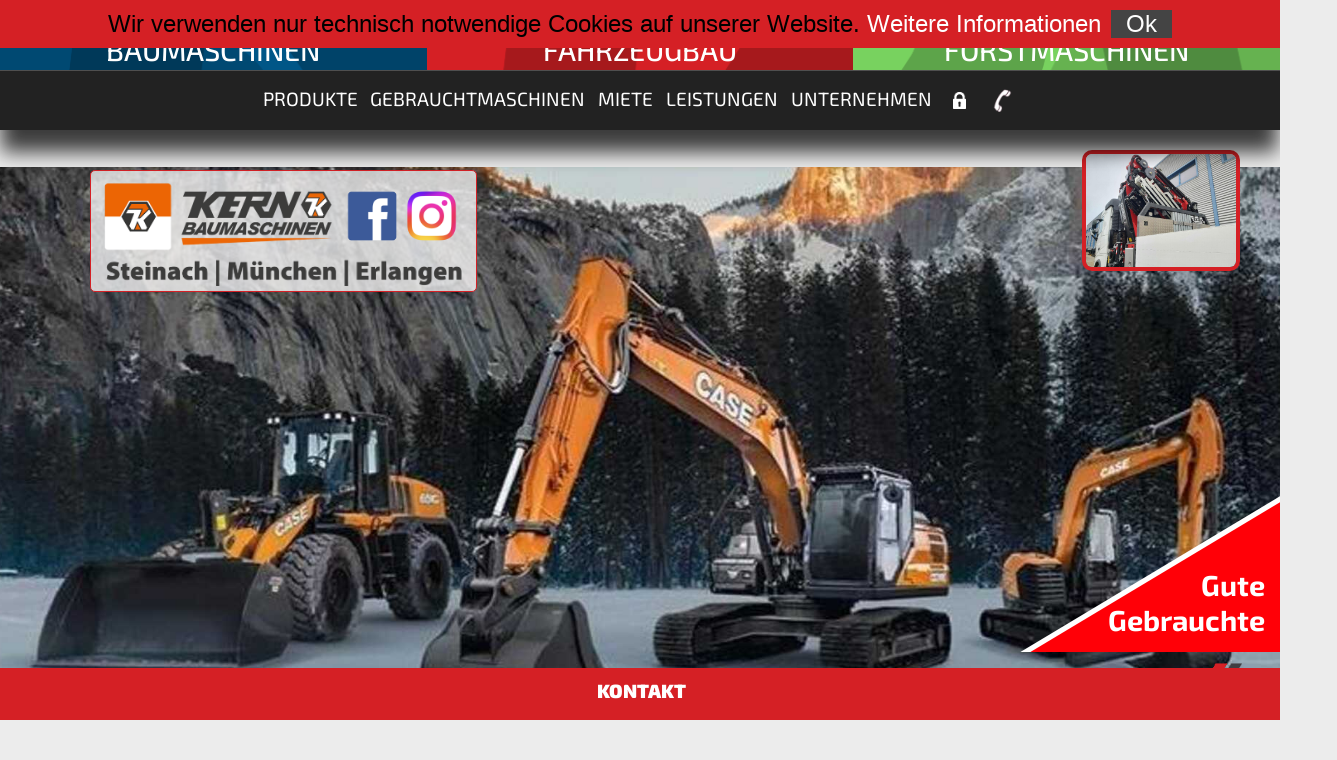

--- FILE ---
content_type: text/html;charset=UTF-8
request_url: https://atlas-kern.de/index.cfm?resid=1&res=1024&sid=2&skt=5840&prstr=dt&gruppeid=1489
body_size: 7843
content:
<!DOCTYPE HTML PUBLIC "-//W3C//DTD HTML 4.01 Transitional//EN"  "https://www.w3.org/TR/html4/loose.dtd">
<html lang="de">

<head>

<title>Kern Baumaschinen</title>
<meta name="Title" content="Kern Baumaschinen">
<meta http-equiv="Content-Type" content="text/html; charset=iso-8559-1">
<meta name="description" content="Kern Baumaschinen in Steinach bei Straubing und München (Forstinning)">
<meta name="Keywords" content="Kern Baumaschinen, Atlas Kern, Atlas München, Fahrzeugbau, Baumaschinen, Gebrauchtmaschinen, Krane, Mietpark, Bagger, Radlader, Minibagger, Forstmaschinen, Tunnelbau, HebebÜhnen, Seitenlader, Pipeline, Wechselsystem, Entsorgung, Königstiger, Hannibal, Atlas-Copco, Weber, Brunnengreifer, Baustoffpritschen, Walzen, Verdichtungstechnik, Kommunalmaschinen, Winterdienst, Schneepflug, Kehrmaschinen, Gitterlöffel, Sieblöffel, Grabgreifer, Epiroc, Sortiergreifer, Hydraulikhammer, Separatoren, Mobilbagger, Raupenbagger, Microbagger, Midibagger, Transporter, Dumper, Kurzholzzug, Bergmann, Raupenharvester, Agrarwirtschaft, Elektrobagger,  Akkubagger, Gasbagger, Twinpower, Akkulader, Meiller, Dreiseitenkipper, Mulden, Mulcher, Trapezlöffel, Wildkrautbesen, 2DSteuerungen, Grader, Spatenlöffel, Gitterlöffel,  Planierschild, Holzgreifer, Tiltrotoren, Reißzahn, Erdbohrer, Sieblöffel, Betonmischer, Containerwechselsysteme, Absetzkipper, Abrollkipper, Halfpipe, Schuttmulden, Scherenbühne
">
			
			

<meta name="robots" content="index,follow">
<meta name="revisit-after" content="1 days">


	
<meta name="GENERATOR" content="SITEFACT Content Management System | www.sitefact.eu | Arvenia GmbH">
<meta name="language-v" content="german">
<meta name="language" content="de">
<meta name="Copyright" content="SITEFACT | Arvenia GmbH">

<meta name="viewport" content="width=device-width,initial-scale=1.0,minimum-scale=1.0">	
	
<link rel="shortcut icon" href="/fileserver/ar040019/images/favicon.ico" />
<link rel="icon" href="/fileserver/ar040019/images/favicon.ico" type="image/ico" />

<base target="_self">
<link href="/texte/global.css" rel="stylesheet" type="text/css">

<link href="/fileserver/ar040019/filesdb/global.css" rel="stylesheet" type="text/css">
<link href="/texte/lightbox/lightbox.css" rel="stylesheet" type="text/css">

   <style type="text/css">
    .tdmain {
	
	text-align: center;
    }
    </style>   

<script language="JavaScript">

function MM_findObj(n, d) {
  var p,i,x;  if(!d) d=document; if((p=n.indexOf("?"))>0&&parent.frames.length) {
    d=parent.frames[n.substring(p+1)].document; n=n.substring(0,p);}
  if(!(x=d[n])&&d.all) x=d.all[n]; for (i=0;!x&&i<d.forms.length;i++) x=d.forms[i][n];
  for(i=0;!x&&d.layers&&i<d.layers.length;i++) x=MM_findObj(n,d.layers[i].document); return x;
}

function MM_nbGroup(event, grpName) { 
  var i,img,nbArr,args=MM_nbGroup.arguments;
  if (event == "init" && args.length > 2) {
    if ((img = MM_findObj(args[2])) != null && !img.MM_init) {
      img.MM_init = true; img.MM_up = args[3]; img.MM_dn = img.src;
      if ((nbArr = document[grpName]) == null) nbArr = document[grpName] = new Array();
      nbArr[nbArr.length] = img;
      for (i=4; i < args.length-1; i+=2) if ((img = MM_findObj(args[i])) != null) {
        if (!img.MM_up) img.MM_up = img.src;
        img.src = img.MM_dn = args[i+1];
        nbArr[nbArr.length] = img;
    } }
  } else if (event == "over") {
    document.MM_nbOver = nbArr = new Array();
    for (i=1; i < args.length-1; i+=3) if ((img = MM_findObj(args[i])) != null) {
      if (!img.MM_up) img.MM_up = img.src;
      img.src = (img.MM_dn && args[i+2]) ? args[i+2] : args[i+1];
      nbArr[nbArr.length] = img;
    }
  } else if (event == "out" ) {
    for (i=0; i < document.MM_nbOver.length; i++) {
      img = document.MM_nbOver[i]; img.src = (img.MM_dn) ? img.MM_dn : img.MM_up; }
  } else if (event == "down") {
    if ((nbArr = document[grpName]) != null)
      for (i=0; i < nbArr.length; i++) { img=nbArr[i]; img.src = img.MM_up; img.MM_dn = 0; }
    document[grpName] = nbArr = new Array();
    for (i=2; i < args.length-1; i+=2) if ((img = MM_findObj(args[i])) != null) {
      if (!img.MM_up) img.MM_up = img.src;
      img.src = img.MM_dn = args[i+1];
      nbArr[nbArr.length] = img;
  } }
}
</script>


</head> 
		<script type="text/javascript" src="/texte/jquery/jquery-3.3.1.min.js"></script>	
	
		<script type="text/javascript" src="/texte/jquery/jquery-ui-1.8.24.custom.min.js"></script>  
		<script type="text/javascript" src="/texte/jquery/jquery-bgstretcher-3.1.0.min.js"></script>   
		<body class="tdmain" leftmargin="0" topmargin="0" marginwidth="0" marginheight="0">
        <script type="text/javascript" src="/texte/jquery/jquery.sidebar.js"></script>
        <script type="text/javascript" src="/texte/jquery/slides.min.jquery.js"></script>
       	
<script>
$(document).ready(function(){
    $("#tmp_toggle_head_1,#tmp_toggle_img_1").click(function(){
        $("#tmp_toggle_kurz_1").toggle('fast');
		$("#tmp_toggle_kurz_2").fadeOut(0);
		$("#tmp_toggle_kurz_3").fadeOut(0);
		$("#tmp_toggle_kurz_4").fadeOut(0);
    });
    $("#tmp_toggle_head_2,#tmp_toggle_img_2").click(function(){
        $("#tmp_toggle_kurz_2").toggle('fast');
		$("#tmp_toggle_kurz_1").fadeOut(0);
		$("#tmp_toggle_kurz_3").fadeOut(0);
		$("#tmp_toggle_kurz_4").fadeOut(0);
    });
	$("#tmp_toggle_head_3,#tmp_toggle_img_3").click(function(){
        $("#tmp_toggle_kurz_3").toggle('fast');
		$("#tmp_toggle_kurz_1").fadeOut(0);
		$("#tmp_toggle_kurz_2").fadeOut(0);
		$("#tmp_toggle_kurz_4").fadeOut(0);
    });
	$("#tmp_toggle_head_4,#tmp_toggle_img_4").click(function(){
        $("#tmp_toggle_kurz_4").toggle('fast');
		$("#tmp_toggle_kurz_1").fadeOut(0);
		$("#tmp_toggle_kurz_2").fadeOut(0);
		$("#tmp_toggle_kurz_3").fadeOut(0);
    });
});
</script>
			  
	  		<script type="text/javascript" src="/fileserver/ar040019/template/sonderverkauf/turn.min.js"></script>			   
		<script src="/fileserver/ar040019/template/cookie.js"></script> 
<div class="shop_button_preload" style="display:none;"><div style="display:none;"></div></div>
	

<script>
$(document).ready(function(){
 $('#nav').hover(function() {
 $('#textticker').hide()
  },function() {
      $('#textticker').show()
  });  
	
});
</script>





<div  id="kontakt" style="visibility:hidden;">
	
	<div class="boxhead">Kontakt
		<div class="close">X</div>
	</div>
	<div class="detkont">
	<div class="box1">
		<span>Niederlassung Steinach</span><br />
		Tel.: <a href="tel:+49094284880">09428 / 94 88 - 0</a><br>
		<a href="mailto:info@kern-baumaschinen.de">info@kern-baumaschinen.de</a>
		<ul>
			<li>Verkauf: <a href="tel:+490942848817">09428 / 9488-17</a></li>
			<li>Ersatzteile: <a href="tel:+490942848859">09428 / 9488-59</a></li>
			<li>Service: <a href="tel:+490942848857">09428 / 9488-57</a></li>
			<li>Fahrzeugbau: <a href="tel:+490942848816">09428 / 9488-16</a></li>
			<li>Forstmaschinen: <a href="tel:+490942848820">09428 / 9488-20</a></li>
		</ul>
		<a href="/index.cfm?resid=0&res=1024&sid=2&skt=6145" target="_self">&#10143; zu allen Ansprechpartnern</a>
	</div>	
	<div class="box2">
    	<span>Niederlassung München</span><br />
		Tel.: <a href="tel:+498121250660">08121 / 2 50 66-0</a><br>
		<a href="mailto:info@atlas-muenchen.com">info@atlas-muenchen.com</a>
		<br><a href="/index.cfm?resid=0&res=1024&sid=2&skt=6145" target="_self">&#10143; zu allen Ansprechpartnern</a>		
	</div>	
	<div class="box3">
		<span>Niederlassung Erlangen</span><br />
		Tel.: <a href="tel:+499131480900">09131 / 48090-0</a><br>
		<a href="mailto:info@kern-baumaschinen-erlangen.de">info@kern-baumaschinen-erlangen.de</a>
		<ul>
			<li>Niederlassungsleitung Hr. Heigl:<br><a href="tel:+491709239389">0170 9239389</a></li>
			<li>Verkauf Hr. Demar : <a href="tel:+491601190536">0160 1190536</a></li>			
			<li>Verkauf Hr. Schuler: <a href="tel:+49172 9735338">0172 9735338</a></li>
			<li>Werkstatt Hr. Krißgau: <a href="tel:+4991314809016">09131 48090-16</a></li>
			<li>Ersatzteillager: <a href="tel:+4991314809018">09131 48090-18</a></li>
		</ul>		
		<a href="/index.cfm?resid=0&res=1024&sid=2&skt=6145" target="_self">&#10143; zu allen Ansprechpartnern</a>
	</div>		
	</div>
</div>

<script type="text/javascript">

        $("div#kontakt").sidebar({
            position : "bottom",
			left: "0px", /* "calc(100% - 370px)" */
			callback:{
                item : {
                    enter : function(){
                        $(this).find("a").animate({marginLeft:"0px"}, 250);
                    },
                    leave : function(){
                        $(this).find("a").animate({marginLeft:"0px"}, 250);
                    }
                }
            },
				open : "click.sidebar",				
                close : "click.sidebar",
                    });		
		document.getElementById ('kontakt').style.visibility = 'visible';
</script>
<script>
	$(function() {
		var linemenuicon	= $('#linemenuicon');
			menu 		= $('div#wrapnav');
			tgschrift 		= $('div#logo');
			menuHeight	= menu.height();
		$(linemenuicon).on('click', function(e) {
			e.preventDefault();
			menu.slideToggle();
			
			// tgschrift.slideToggle(); /* Logo wird ausgeblendet */
		});
	});
</script>
<script>
	$(function() {
		var linemenuiconfooter	= $('#linemenuiconfooter');
			menu 		= $('div#wrapnav');
			menuHeight	= menu.height();
		$(linemenuiconfooter).on('click', function(e) {
			e.preventDefault();
			menu.slideToggle();
			 $('#textticker').slideToggle();
			$('body,html').animate({scrollTop: 0}, 800);
			return false;
			return false;
			// tgschrift.slideToggle(); /* Logo wird ausgeblendet */
		});
	});
</script>
		
<script>
$(document).ready(function(){
	$('#navicon').click(function(){
		$(this).toggleClass('open');
	});
});
</script>


	
<script>      
	jQuery(document).ready(function() {
			
				$('div.headlineback_rel').show();
			
		});

</script>
	
<script>      
	jQuery(document).ready(function() {		
			var offset = 220;
			var duration = 500;
		    jQuery('.back-to-top').hide();
			jQuery(window).scroll(function() {
				if (jQuery(this).scrollTop() > offset) {
					jQuery('.back-to-top').fadeIn(duration);	
					$('a.back').show();
				} else {
					jQuery('.back-to-top').fadeOut(duration);
				}
			});

			jQuery('.back-to-top').click(function(event) {
				event.preventDefault();
				jQuery('html, body').animate({scrollTop: $("#bg_main").offset().top }, duration);  
				return false;
			})
		});
</script>
<script>      
	jQuery(document).ready(function() {		
			var offset = 220;
			var duration = 500;
		    jQuery('.sidebar-container').show();
			jQuery(window).scroll(function() {
				if (jQuery(this).scrollTop() > offset) {
					jQuery('.sidebar-container').fadeOut(duration);	
				} else {
					jQuery('.sidebar-container').fadeIn(duration);
				}
			});
		});
</script>	
<script>
function scroll_screen() {
    document.getElementById("ref_scroll").style.overflow = "auto";
    document.getElementById("ref_scroll2").style.overflow = "auto";
    document.getElementById("ref_deck").style.display = "none";
    document.getElementById("ref_deck2").style.display = "none";
}
</script>

<a href="#" class="back-to-top"></a>
	
	
<script>      
	jQuery(document).ready(function() {		
			jQuery('.line_menu_footer').click(function(event) {
				event.preventDefault();
				return false;
			})
		});
</script>	

		<div class="line_menu_footer">
			<a href="javascript:void(0);" onclick="menueinout()" id="linemenuiconfooter">
				<div id="naviconfooter">
				  <span></span>
				  <span></span>
				  <span></span>
				</div>
			</a>
			
		</div>		

		 	
<div id="fotobuch_icon"><a target="blank" href="/index.cfm?resid=1&res=1024&sid=2&skt=6101&art=2"><img class="logofoto" src="/fileserver/ar040019/images/icon_kamera_rot.png" alt="" /></a></div>

	
	

<a href="javascript:history.back()"><div class="headlineback"></div></a> 
<div id="wrap_content">
<div id="wrap">
	<div id="main">
<header>		
   
				<nav aria-labelledby="navbanner"> 
		<div id="wrapnav_bg"></div>
		
		


<div id="logo_23">
	<div id="logo_kern_23"><a href="index.cfm"><img class="logoimage"></a></div>
	<div id="logo_facebook_23"><a href="https://www.facebook.com/KernBaumaschinen/" target="_blank"><img src="/fileserver/ar040019/images/logo_facebook.png"></a></div>

	<div id="logo_instagram_23"><a href="https://www.instagram.com/kernbaumaschinenofficial/" target="_blank"><img src="/fileserver/ar040019/images/logo_instagram.png"></a></div>	
		
	<div id="logo_standort_23"><a href="index.cfm"><img class="logostandort"></a></div>
</div>
	

	

	
	

 	
<div id="navtop">
	<div id="navtop_2"><div>weiter zu:</div><a href="/index.cfm?resid=1&res=1024&sid=2&skt=5840&navc=900#900" target="_self"><div>Baumaschinen</div></a></div>	
	<div id="navtop_1"><div>weiter zu:</div><a href="/index.cfm?resid=1&res=1024&sid=2&skt=5840&navc=510#510" target="_self"><div>Fahrzeugbau</div></a></div>
	<div id="navtop_3"><div>weiter zu:</div><a href="https://www.kern-forstmaschinen.de" target="_blank"><div>Forstmaschinen</div></a></div>
</div>
			


        <div id="wrapnav" class="wrapnavdiv"><ul role="menu" id="nav" class="dropdown">
        
					<li role="presentation" id="id-5840" class="normal">
						<a role="menuitem" href="https://www.atlas-kern.de/index.cfm?resid=1&res=1024&sid=2&skt=5840#aktuelles" target="_self" class="id-5840" title="">Produkte</a> 
                       <ul role="menu" id="id-ul5840">
                         <li role="presentation" id="id-6195" class="first highlight"> 
                            <a role="menuitem" href="/index.cfm?resid=1&res=1024&sid=2&skt=5840#aktuelles" target="_self" class="id-6195"  title="">Aktuelles</a> 
						</li>
	          
	          			<li role="presentation" id="id-6105" class="highlight">
						
                            <a role="menuitem" href="/index.cfm?resid=1&res=1024&sid=2&skt=5840#900" target="_self" class="id-6105"  title="">Atlas Bagger</a> 
                        </li>

               
	          			<li role="presentation" id="id-6140" class="normal">
						
                            <a role="menuitem" href="/index.cfm?resid=1&res=1024&sid=2&skt=5840#690" target="_self" class="id-6140"  title="">Atlas Copco</a> 
                        </li>

               
	          			<li role="presentation" id="id-6161" class="normal">
						
                            <a role="menuitem" href="https://www.atlas-kern.de/index.cfm?resid=1&res=1024&sid=2&skt=5840&prstr=ue&gruppeid=1656#1656" target="_self" class="id-6161"  title="">Abbruch Epiroc</a> 
                        </li>

               
	          			<li role="presentation" id="id-6141" class="normal">
						
                            <a role="menuitem" href="https://www.atlas-kern.de/index.cfm?resid=1&res=1024&sid=2&skt=5840#211" target="_self" class="id-6141"  title="">Abrollmulden</a> 
                        </li>

               
	          			<li role="presentation" id="id-6164" class="highlight">
						
                            <a role="menuitem" href="/index.cfm?resid=1&res=1024&sid=2&skt=5840#834" target="_self" class="id-6164"  title="">Agrarwirtschaft</a> 
                        </li>

               
	          			<li role="presentation" id="id-6430" class="highlight">
						
                            <a role="menuitem" href="https://www.atlas-kern.de/index.cfm?resid=1&res=1024&sid=2&skt=5840&prstr=ue&gruppeid=1455#1455" target="_self" class="id-6430"  title="">Akku Maschinen</a> 
                        </li>

               
	          			<li role="presentation" id="id-6111" class="normal">
						
                            <a role="menuitem" href="https://www.kern-baumaschinen.de/index.cfm?resid=1&res=1024&sid=2&skt=5840&prstr=ue&gruppeid=1372#1372" target="_self" class="id-6111"  title="">Anbaugeräte Kran</a> 
                        </li>

               
	          			<li role="presentation" id="id-6123" class="normal">
						
                            <a role="menuitem" href="/index.cfm?resid=1&res=1024&sid=2&skt=5840#770" target="_self" class="id-6123"  title="">Anbaugeräte Lader</a> 
                        </li>

               
	          			<li role="presentation" id="id-6122" class="normal">
						
                            <a role="menuitem" href="/index.cfm?resid=1&res=1024&sid=2&skt=5840#800" target="_self" class="id-6122"  title="">Anbaugeräte Bagger</a> 
                        </li>

               
	          			<li role="presentation" id="id-6337" class="normal">
						
                            <a role="menuitem" href="https://www.atlas-kern.de/index.cfm?resid=1&res=1024&sid=2&skt=5840&prstr=dt&gruppeid=1868#1868" target="_self" class="id-6337"  title="">Astschere</a> 
                        </li>

               
	          			<li role="presentation" id="id-6116" class="highlight">
						
                            <a role="menuitem" href="/index.cfm?resid=1&res=1024&sid=2&skt=5840#836" target="_self" class="id-6116"  title="">Bergmann</a> 
                        </li>

               
	          			<li role="presentation" id="id-6408" class="normal">
						
                            <a role="menuitem" href="https://www.atlas-kern.de/index.cfm?resid=1&res=1024&sid=2&skt=5840&prstr=ue&gruppeid=1338#1338" target="_self" class="id-6408"  title="">Baustoffbrücke</a> 
                        </li>

               
	          			<li role="presentation" id="id-6162" class="normal">
						
                            <a role="menuitem" href="https://www.atlas-kern.de/index.cfm?resid=1&res=1536&sid=0&skt=0&prstr=ue&gruppeid=1655#1655" target="_self" class="id-6162"  title="">Baumscheren</a> 
                        </li>

               
	          			<li role="presentation" id="id-6178" class="normal">
						
                            <a role="menuitem" href="https://www.atlas-kern.de/index.cfm?resid=1&res=1024&sid=2&skt=5840&prstr=ue&gruppeid=1666#1666" target="_self" class="id-6178"  title="">Baumstumpffräse</a> 
                        </li>

               
	          			<li role="presentation" id="id-6225" class="normal">
						
                            <a role="menuitem" href="https://www.atlas-kern.de/index.cfm?resid=1&res=1024&sid=2&skt=5840&prstr=ue&gruppeid=1660#1660" target="_self" class="id-6225"  title="">Betonmischer</a> 
                        </li>

               
	          			<li role="presentation" id="id-6163" class="normal">
						
                            <a role="menuitem" href="https://www.atlas-kern.de/index.cfm?resid=1&res=1024&sid=2&skt=5840&prstr=ue&gruppeid=1652#1652" target="_self" class="id-6163"  title="">Brunnengreifer</a> 
                        </li>

               
	          			<li role="presentation" id="id-6108" class="highlight">
						
                            <a role="menuitem" href="/index.cfm?resid=1&res=1024&sid=2&skt=5840#840" target="_self" class="id-6108"  title="">Case</a> 
                        </li>

               
	          			<li role="presentation" id="id-6333" class="normal">
						
                            <a role="menuitem" href="https://www.atlas-kern.de/index.cfm?resid=1&res=1024&sid=2&skt=5840&prstr=dt&gruppeid=1859#1859" target="_self" class="id-6333"  title="">DMS Erdgreifer</a> 
                        </li>

               
	          			<li role="presentation" id="id-6334" class="normal">
						
                            <a role="menuitem" href="https://www.atlas-kern.de/index.cfm?resid=1&res=1024&sid=2&skt=5840&prstr=dt&proid=1858#1858" target="_self" class="id-6334"  title="">DMS Sortiergreifer</a> 
                        </li>

               
	          			<li role="presentation" id="id-6356" class="highlight">
						
                            <a role="menuitem" href="https://www.atlas-kern.de/index.cfm?resid=0&res=1024&sid=0&skt=0&prstr=dt&gruppeid=1916#1916" target="_self" class="id-6356"  title="">Doll</a> 
                        </li>

               
	          			<li role="presentation" id="id-6121" class="highlight">
						
                            <a role="menuitem" href="/index.cfm?resid=1&res=1024&sid=2&skt=5840#820" target="_self" class="id-6121"  title="">Elektro-Akku-Gas</a> 
                        </li>

               
	          			<li role="presentation" id="id-6335" class="normal">
						
                            <a role="menuitem" href="https://www.atlas-kern.de/index.cfm?resid=1&res=1024&sid=2&skt=5840&prstr=dt&proid=1602#1602" target="_self" class="id-6335"  title="">Epiroc Sortiergreifer</a> 
                        </li>

               
	          			<li role="presentation" id="id-6429" class="highlight">
						
                            <a role="menuitem" href="/index.cfm?resid=1&res=1024&sid=2&skt=5840#820" target="_self" class="id-6429"  title="">Emmisionsfrei / Emmisionsarm</a> 
                        </li>

               
	          			<li role="presentation" id="id-6382" class="normal">
						
                            <a role="menuitem" href="https://www.atlas-kern.de/index.cfm?resid=1&res=1024&sid=2&skt=5840&prstr=dt&gruppeid=2009#2009" target="_self" class="id-6382"  title="">Erdbohrer</a> 
                        </li>

               
	          			<li role="presentation" id="id-6174" class="normal">
						
                            <a role="menuitem" href="https://www.atlas-kern.de/index.cfm?resid=0&res=1024&sid=0&skt=0&prstr=ue&gruppeid=1657#1657" target="_self" class="id-6174"  title="">Erdgreifer</a> 
                        </li>

               
	          			<li role="presentation" id="id-6436" class="highlight">
						
                            <a role="menuitem" href="https://www.atlas-kern.de/index.cfm?resid=1&res=1024&sid=2&skt=5840&prstr=dt&gruppeid=1751#1751" target="_self" class="id-6436"  title="">Fassi Krane</a> 
                        </li>

               
	          			<li role="presentation" id="id-6113" class="highlight">
						
                            <a role="menuitem" href="/index.cfm?resid=1&res=1024&sid=2&skt=5840#510" target="_self" class="id-6113"  title="">Fahrzeugbau</a> 
                        </li>

               
	          			<li role="presentation" id="id-6409" class="normal">
						
                            <a role="menuitem" href="https://www.atlas-kern.de/index.cfm?resid=1&res=1024&sid=2&skt=5840&prstr=ue&gruppeid=1395#1395" target="_self" class="id-6409"  title="">Feuerwehr</a> 
                        </li>

               
	          			<li role="presentation" id="id-6115" class="highlight">
						
                            <a role="menuitem" href="/index.cfm?resid=1&res=1024&sid=2&skt=5840#835" target="_self" class="id-6115"  title="">Forstwirtschaft</a> 
                        </li>

               
	          			<li role="presentation" id="id-6342" class="normal">
						
                            <a role="menuitem" href="https://www.atlas-kern.de/index.cfm?resid=1&res=1024&sid=2&skt=5840&prstr=ue&gruppeid=1355#1355" target="_self" class="id-6342"  title="">Generatoren</a> 
                        </li>

               
	          			<li role="presentation" id="id-6166" class="normal">
						
                            <a role="menuitem" href="https://www.atlas-kern.de/index.cfm?resid=0&res=1024&sid=0&skt=0&prstr=ue&gruppeid=1653#1653" target="_self" class="id-6166"  title="">Holzzangen</a> 
                        </li>

               
	          			<li role="presentation" id="id-6432" class="highlight">
						
                            <a role="menuitem" href="/index.cfm?resid=1&res=1024&sid=2&skt=5840#839" target="_self" class="id-6432"  title="">Hamm Walzen</a> 
                        </li>

               
	          			<li role="presentation" id="id-6297" class="normal">
						
                            <a role="menuitem" href="https://www.atlas-kern.de/index.cfm?resid=0&res=1024&sid=0&skt=0&prstr=ue&gruppeid=1444#1444" target="_self" class="id-6297"  title="">Hydraulikhämmer</a> 
                        </li>

               
	          			<li role="presentation" id="id-6339" class="highlight">
						
                            <a role="menuitem" href="https://www.atlas-kern.de/index.cfm?resid=1&res=1024&sid=2&skt=5840&prstr=ue&gruppeid=1446#1446" target="_self" class="id-6339"  title="">I-Dig 2D Steuerung</a> 
                        </li>

               
	          			<li role="presentation" id="id-6177" class="normal">
						
                            <a role="menuitem" href="https://www.atlas-kern.de/index.cfm?resid=1&res=1024&sid=2&skt=5840&prstr=dt&gruppeid=1952#1952" target="_self" class="id-6177"  title="">Kegelspalter</a> 
                        </li>

               
	          			<li role="presentation" id="id-6180" class="normal">
						
                            <a role="menuitem" href="https://www.atlas-kern.de/index.cfm?resid=0&res=1024&sid=0&skt=0&prstr=ue&gruppeid=1659#1659" target="_self" class="id-6180"  title="">Kehrbesen</a> 
                        </li>

               
	          			<li role="presentation" id="id-6393" class="normal">
						
                            <a role="menuitem" href="https://www.kern-baumaschinen.de/index.cfm?resid=1&res=1024&sid=2&skt=5840&prstr=ue&gruppeid=1372#1372" target="_self" class="id-6393"  title="">Kinshofer Kranwerkzeuge</a> 
                        </li>

               
	          			<li role="presentation" id="id-6231" class="highlight">
						
                            <a role="menuitem" href="/index.cfm?resid=1&res=1024&sid=2&skt=5840#819" target="_self" class="id-6231"  title="">Kommunal</a> 
                        </li>

               
	          			<li role="presentation" id="id-6399" class="highlight">
						
                            <a role="menuitem" href="/index.cfm?resid=1&res=1024&sid=2&skt=5840#200" target="_self" class="id-6399"  title="">Konsi Fahrzeuge</a> 
                        </li>

               
	          			<li role="presentation" id="id-6341" class="normal">
						
                            <a role="menuitem" href="https://www.atlas-kern.de/index.cfm?resid=0&res=1024&sid=0&skt=0&prstr=ue&gruppeid=1341#1341" target="_self" class="id-6341"  title="">Kompressoren</a> 
                        </li>

               
	          			<li role="presentation" id="id-6110" class="highlight">
						
                            <a role="menuitem" href="/index.cfm?resid=1&res=1024&sid=2&skt=5840#550" target="_self" class="id-6110"  title="">Krane</a> 
                        </li>

               
	          			<li role="presentation" id="id-6407" class="normal">
						
                            <a role="menuitem" href="https://www.atlas-kern.de/index.cfm?resid=1&res=1024&sid=2&skt=5840&prstr=ue&gruppeid=1409#1409" target="_self" class="id-6407"  title="">Kranmulden</a> 
                        </li>

               
	          			<li role="presentation" id="id-6330" class="normal">
						
                            <a role="menuitem" href="https://www.atlas-kern.de/index.cfm?resid=1&res=1024&sid=2&skt=5840&prstr=dt&proid=1987#1987" target="_self" class="id-6330"  title="">Mähkorb</a> 
                        </li>

               
	          			<li role="presentation" id="id-6109" class="highlight">
						
                            <a role="menuitem" href="/index.cfm?resid=1&res=1024&sid=2&skt=5840#470" target="_self" class="id-6109"  title="">Meiller</a> 
                        </li>

               
	          			<li role="presentation" id="id-6346" class="normal">
						
                            <a role="menuitem" href="https://www.atlas-kern.de/index.cfm?resid=1&res=1024&sid=2&skt=5840&prstr=dt&proid=1853#1853" target="_self" class="id-6346"  title="">MTS Tiltrotator</a> 
                        </li>

               
	          			<li role="presentation" id="id-6117" class="highlight">
						
                            <a role="menuitem" href="/index.cfm?resid=1&res=1024&sid=2&skt=5840#837" target="_self" class="id-6117"  title="">Multione</a> 
                        </li>

               
	          			<li role="presentation" id="id-6307" class="normal">
						
                            <a role="menuitem" href="https://www.atlas-kern.de/index.cfm?resid=1&res=1024&sid=2&skt=5840&prstr=ue&gruppeid=1638#1638" target="_self" class="id-6307"  title="">Mulcher </a> 
                        </li>

               
	          			<li role="presentation" id="id-6331" class="normal">
						
                            <a role="menuitem" href="/index.cfm?resid=1&res=1024&sid=2&skt=5840#211" target="_self" class="id-6331"  title="">Mulden</a> 
                        </li>

               
	          			<li role="presentation" id="id-6326" class="normal">
						
                            <a role="menuitem" href="https://www.atlas-kern.de/index.cfm?resid=1&res=1024&sid=2&skt=5840&prstr=dt&gruppeid=1659#1659" target="_self" class="id-6326"  title="">Oilquick</a> 
                        </li>

               
	          			<li role="presentation" id="id-6165" class="normal">
						
                            <a role="menuitem" href="https://www.atlas-kern.de/index.cfm?resid=1&res=1024&sid=2&skt=5840&prstr=ue&gruppeid=1480#1480" target="_self" class="id-6165"  title="">Paletttengabeln</a> 
                        </li>

               
	          			<li role="presentation" id="id-6226" class="normal">
						
                            <a role="menuitem" href="https://www.atlas-kern.de/index.cfm?resid=1&res=1024&sid=2&skt=5840&prstr=dt&gruppeid=1885#1885" target="_self" class="id-6226"  title="">Plattform</a> 
                        </li>

               
	          			<li role="presentation" id="id-6213" class="normal">
						
                            <a role="menuitem" href="https://www.atlas-kern.de/index.cfm?resid=1&res=1024&sid=2&skt=5840&prstr=ue&gruppeid=1564#1564" target="_self" class="id-6213"  title="">Reißzähne</a> 
                        </li>

               
	          			<li role="presentation" id="id-6318" class="normal">
						
                            <a role="menuitem" href="https://www.atlas-kern.de/index.cfm?resid=0&res=1024&sid=0&skt=0&prstr=dt&gruppeid=1854#1854" target="_self" class="id-6318"  title="">Roderechen</a> 
                        </li>

               
	          			<li role="presentation" id="id-6343" class="normal">
						
                            <a role="menuitem" href="https://www.atlas-kern.de/index.cfm?resid=1&res=1024&sid=2&skt=5840#759" target="_self" class="id-6343"  title="">Rüttelplatten</a> 
                        </li>

               
	          			<li role="presentation" id="id-6328" class="normal">
						
                            <a role="menuitem" href="https://www.atlas-kern.de/index.cfm?resid=1&res=1024&sid=2&skt=5840&prstr=dt&gruppeid=1874#1874" target="_self" class="id-6328"  title="">Salzschieber</a> 
                        </li>

               
	          			<li role="presentation" id="id-6345" class="normal">
						
                            <a role="menuitem" href="https://www.atlas-kern.de/index.cfm?resid=1&res=1024&sid=2&skt=5840&prstr=dt&proid=1615#1615" target="_self" class="id-6345"  title="">Segmentbrücke</a> 
                        </li>

               
	          			<li role="presentation" id="id-6355" class="normal">
						
                            <a role="menuitem" href="https://www.atlas-kern.de/index.cfm?resid=1&res=1024&sid=2&skt=5840#825" target="_self" class="id-6355"  title="">Salzstreuer</a> 
                        </li>

               
	          			<li role="presentation" id="id-6277" class="highlight">
						
                            <a role="menuitem" href="/index.cfm?resid=1&res=1024&sid=2&skt=5840#198" target="_self" class="id-6277"  title="">Scherenbühnen</a> 
                        </li>

               
	          			<li role="presentation" id="id-6324" class="normal">
						
                            <a role="menuitem" href="https://www.atlas-kern.de/index.cfm?resid=1&res=1024&sid=2&skt=5840&prstr=dt&gruppeid=1659#1659" target="_self" class="id-6324"  title="">Schnellwechsler</a> 
                        </li>

               
	          			<li role="presentation" id="id-6338" class="normal">
						
                            <a role="menuitem" href="https://www.atlas-kern.de/index.cfm?resid=1&res=1024&sid=2&skt=5840&prstr=ue&gruppeid=1676#1676" target="_self" class="id-6338"  title="">Seilwinde</a> 
                        </li>

               
	          			<li role="presentation" id="id-6171" class="normal">
						
                            <a role="menuitem" href="https://www.atlas-kern.de/index.cfm?resid=0&res=1024&sid=0&skt=0&prstr=ue&gruppeid=1523#1523" target="_self" class="id-6171"  title="">Separator</a> 
                        </li>

               
	          			<li role="presentation" id="id-6169" class="normal">
						
                            <a role="menuitem" href="https://www.atlas-kern.de/index.cfm?resid=1&res=1024&sid=2&skt=5840&prstr=ue&gruppeid=1644#1644" target="_self" class="id-6169"  title="">Sieblöffel</a> 
                        </li>

               
	          			<li role="presentation" id="id-6118" class="highlight">
						
                            <a role="menuitem" href="/index.cfm?resid=1&res=1024&sid=2&skt=5840#810" target="_self" class="id-6118"  title="">Steuerung 2D / 3D </a> 
                        </li>

               
	          			<li role="presentation" id="id-6170" class="normal">
						
                            <a role="menuitem" href="https://www.atlas-kern.de/index.cfm?resid=1&res=1024&sid=2&skt=5840&prstr=ue&gruppeid=1654#1654" target="_self" class="id-6170"  title="">Sortiergreifer</a> 
                        </li>

               
	          			<li role="presentation" id="id-6327" class="normal">
						
                            <a role="menuitem" href="https://www.atlas-kern.de/index.cfm?resid=1&res=1024&sid=2&skt=5840&prstr=ue&gruppeid=1666#1666" target="_self" class="id-6327"  title="">Stockfräse</a> 
                        </li>

               
	          			<li role="presentation" id="id-6321" class="normal">
						
                            <a role="menuitem" href="https://www.atlas-kern.de/index.cfm?resid=1&res=1024&sid=2&skt=5840&prstr=ue&gruppeid=1594#1594" target="_self" class="id-6321"  title="">Tankstellen</a> 
                        </li>

               
	          			<li role="presentation" id="id-6325" class="normal">
						
                            <a role="menuitem" href="https://www.atlas-kern.de/index.cfm?resid=1&res=1024&sid=2&skt=5840&prstr=ue&gruppeid=1663#1663" target="_self" class="id-6325"  title="">Trapezlöffel</a> 
                        </li>

               
	          			<li role="presentation" id="id-6172" class="normal">
						
                            <a role="menuitem" href="https://www.atlas-kern.de/index.cfm?resid=1&res=1024&sid=2&skt=5840&prstr=ue&gruppeid=1658#1658" target="_self" class="id-6172"  title="">Tilt / Rotatoren</a> 
                        </li>

               
	          			<li role="presentation" id="id-6340" class="normal">
						
                            <a role="menuitem" href="https://www.atlas-kern.de/index.cfm?resid=1&res=1024&sid=2&skt=5840&prstr=ue&gruppeid=1680#1680" target="_self" class="id-6340"  title="">Twinpower</a> 
                        </li>

               
	          			<li role="presentation" id="id-6320" class="normal">
						
                            <a role="menuitem" href="https://www.atlas-kern.de/index.cfm?resid=1&res=1024&sid=2&skt=5840&prstr=ue&gruppeid=1362#1362" target="_self" class="id-6320"  title="">Verdichterplatten</a> 
                        </li>

               
	          			<li role="presentation" id="id-6157" class="normal">
						
                            <a role="menuitem" href="https://www.atlas-kern.de/index.cfm?resid=1&res=1024&sid=2&skt=5840&prstr=ue&gruppeid=1676#1676" target="_self" class="id-6157"  title="">Vorsatzarme</a> 
                        </li>

               
	          			<li role="presentation" id="id-6227" class="normal">
						
                            <a role="menuitem" href="https://www.atlas-kern.de/index.cfm?resid=1&res=1024&sid=2&skt=5840&prstr=ue&gruppeid=1481#1481" target="_self" class="id-6227"  title="">Waage</a> 
                        </li>

               
	          			<li role="presentation" id="id-6138" class="highlight">
						
                            <a role="menuitem" href="/index.cfm?resid=1&res=1024&sid=2&skt=5840#759" target="_self" class="id-6138"  title="">Weber</a> 
                        </li>

               
	          			<li role="presentation" id="id-6293" class="normal">
						
                            <a role="menuitem" href="/index.cfm?resid=1&res=1024&sid=2&skt=5840#509" target="_self" class="id-6293"  title="">Wechselsysteme</a> 
                        </li>

               
	          			<li role="presentation" id="id-6106" class="highlight">
						
                            <a role="menuitem" href="/index.cfm?resid=1&res=1024&sid=2&skt=5840#845" target="_self" class="id-6106"  title="">Weycor</a> 
                        </li>

               
	          			<li role="presentation" id="id-6158" class="normal">
						
                            <a role="menuitem" href="https://www.atlas-kern.de/index.cfm?resid=1&res=1024&sid=2&skt=5840&prstr=dt&gruppeid=1658#1658" target="_self" class="id-6158"  title="">Wildkrautbesen</a> 
                        </li>

               
	          			<li role="presentation" id="id-6114" class="highlight">
						
                            <a role="menuitem" href="/index.cfm?resid=1&res=1024&sid=2&skt=5840#825" target="_self" class="id-6114"  title="">Winterdienst</a> 
                        </li>

               
	          			<li role="presentation" id="id-6384" class="normal">
						
                            <a role="menuitem" href="https://www.atlas-kern.de/index.cfm?resid=1&res=1024&sid=2&skt=5840&prstr=ue&gruppeid=1666#1666" target="_self" class="id-6384"  title="">Wurzelstockfräse</a> 
                        </li>

               
	          			<li role="presentation" id="id-6107" class="highlight">
						
                            <a role="menuitem" href="/index.cfm?resid=1&res=1024&sid=2&skt=5840#850" target="_self" class="id-6107"  title="">Yanmar alle Produkte</a> 
                        </li>

               
	          			<li role="presentation" id="id-6308" class="normal">
						
                            <a role="menuitem" href="https://www.atlaskern.de/index.cfm?resid=1&res=1024&sid=2&skt=5840&prstr=ue&gruppeid=1324#1324" target="_self" class="id-6308"  title="">Yanmar Minibagger</a> 
                        </li>

               
	          			<li role="presentation" id="id-6309" class="normal">
						
                            <a role="menuitem" href="https://www.atlaskern.de/index.cfm?resid=1&res=1024&sid=2&skt=5840&prstr=ue&gruppeid=1325#1325" target="_self" class="id-6309"  title="">Yanmar Mobilbagger</a> 
                        </li>

               
	          			<li role="presentation" id="id-6310" class="normal">
						
                            <a role="menuitem" href="https://www.atlaskern.de/index.cfm?resid=1&res=1024&sid=2&skt=5840&prstr=ue&gruppeid=1276#1276" target="_self" class="id-6310"  title="">Yanmar Radlader</a> 
                        </li>

               
	          			<li role="presentation" id="id-6311" class="normal">
						
                            <a role="menuitem" href="https://www.atlaskern.de/index.cfm?resid=1&res=1024&sid=2&skt=5840&prstr=ue&gruppeid=1332#1332" target="_self" class="id-6311"  title="">Yanmar Transporter</a> 
                        </li>

               
	          			<li role="presentation" id="id-6230" class="normal">
						
                            <a role="menuitem" href="/index.cfm?resid=1&res=1024&sid=2&skt=5840#195" target="_self" class="id-6230"  title="">Zubehoer</a> 
                        </li>

               
               			</ul>
          	</li> 
					<li role="presentation" id="id-5841" class="normal">
						<a role="menuitem" href="https://www.atlas-kern.de/index.cfm?resid=1&res=1024&sid=2&skt=5841#neuzugaenge" target="_self" class="id-5841" title="">Gebrauchtmaschinen</a> 
                       <ul role="menu" id="id-ul5841">
                         <li role="presentation" id="id-6196" class="first highlight"> 
                            <a role="menuitem" href="/index.cfm?resid=1&res=1024&sid=2&skt=5841#neuzugaenge" target="_self" class="id-6196"  title="">Neuzugänge</a> 
						</li>
	          
	          			<li role="presentation" id="id-6150" class="normal">
						
                            <a role="menuitem" href="/index.cfm?resid=1&res=1024&sid=2&skt=5841&prstr=ue&gruppeid=54#54" target="_self" class="id-6150"  title="">Mobilbagger</a> 
                        </li>

               
	          			<li role="presentation" id="id-6416" class="normal">
						
                            <a role="menuitem" href="https://www.atlas-kern.de/index.cfm?resid=1&res=1024&sid=2&skt=5841&prstr=ue&gruppeid=153#153" target="_self" class="id-6416"  title="">Umschlagbagger</a> 
                        </li>

               
	          			<li role="presentation" id="id-6219" class="normal">
						
                            <a role="menuitem" href="/index.cfm?resid=1&res=1024&sid=2&skt=5841&prstr=ue&gruppeid=53#53" target="_self" class="id-6219"  title="">Minibagger</a> 
                        </li>

               
	          			<li role="presentation" id="id-6218" class="normal">
						
                            <a role="menuitem" href="/index.cfm?resid=1&res=1024&sid=2&skt=5841&prstr=ue&gruppeid=63#63" target="_self" class="id-6218"  title="">Raupenbagger</a> 
                        </li>

               
	          			<li role="presentation" id="id-6220" class="normal">
						
                            <a role="menuitem" href="/index.cfm?resid=1&res=1024&sid=2&skt=5841&prstr=ue&gruppeid=62#62" target="_self" class="id-6220"  title="">Radlader</a> 
                        </li>

               
	          			<li role="presentation" id="id-6221" class="normal">
						
                            <a role="menuitem" href="/index.cfm?resid=1&res=1024&sid=2&skt=5841&prstr=ue&gruppeid=9#9" target="_self" class="id-6221"  title="">Walzen</a> 
                        </li>

               
	          			<li role="presentation" id="id-6296" class="normal">
						
                            <a role="menuitem" href="https://www.atlas-kern.de/index.cfm?resid=1&res=1024&sid=2&skt=5841&prstr=ue&gruppeid=142#142" target="_self" class="id-6296"  title="">Grader</a> 
                        </li>

               
	          			<li role="presentation" id="id-6223" class="normal">
						
                            <a role="menuitem" href="https://www.atlas-kern.de/index.cfm?resid=1&res=1024&sid=2&skt=5841&prstr=dt&gruppeid=1944#1944" target="_self" class="id-6223"  title="">Planierraupe</a> 
                        </li>

               
	          			<li role="presentation" id="id-6151" class="normal">
						
                            <a role="menuitem" href="/index.cfm?resid=1&res=1024&sid=2&skt=5841#700" target="_self" class="id-6151"  title="">Forstmaschinen</a> 
                        </li>

               
	          			<li role="presentation" id="id-6278" class="normal">
						
                            <a role="menuitem" href="https://www.atlas-kern.de/index.cfm?resid=1&res=1024&sid=2&skt=5841&prstr=ue&gruppeid=76#76" target="_self" class="id-6278"  title="">Dumper</a> 
                        </li>

               
	          			<li role="presentation" id="id-6153" class="normal">
						
                            <a role="menuitem" href="https://www.atlas-kern.de/index.cfm?resid=1&res=1024&sid=2&skt=5841&prstr=ue&gruppeid=51#51" target="_self" class="id-6153"  title="">LKW</a> 
                        </li>

               
	          			<li role="presentation" id="id-6289" class="normal">
						
                            <a role="menuitem" href="https://www.atlas-kern.de/index.cfm?resid=1&res=1024&sid=2&skt=5841&prstr=ue&gruppeid=116#116" target="_self" class="id-6289"  title="">Abrollkipper Absetzkipper</a> 
                        </li>

               
	          			<li role="presentation" id="id-6154" class="normal">
						
                            <a role="menuitem" href="https://www.atlas-kern.de/index.cfm?resid=1&res=1024&sid=2&skt=5841&prstr=dt&gruppeid=1071#1071" target="_self" class="id-6154"  title="">Krane</a> 
                        </li>

               
	          			<li role="presentation" id="id-6418" class="normal">
						
                            <a role="menuitem" href="https://www.atlas-kern.de/index.cfm?resid=1&res=1024&sid=2&skt=5841&prstr=ue&gruppeid=108#108" target="_self" class="id-6418"  title="">Generatoren</a> 
                        </li>

               
	          			<li role="presentation" id="id-6155" class="normal">
						
                            <a role="menuitem" href="/index.cfm?resid=1&res=1024&sid=2&skt=5841#050" target="_self" class="id-6155"  title="">Anbauwerkzeuge</a> 
                        </li>

               
               			</ul>
          	</li> 
				<li role="presentation" id="id-5842" class="normal">
					<a role="menuitem" href="/index.cfm?resid=1&res=1024&sid=2&skt=5842#miete" target="_self" title="">Miete</a> 
				</li>
					
            
				<li role="presentation" id="id-5843" class="normal">
					<a role="menuitem" href="/index.cfm?resid=1&res=1024&sid=2&skt=5843#leistungen" target="_self" title="">Leistungen</a> 
				</li>
					
            
				<li role="presentation" id="id-5844" class="normal">
					<a role="menuitem" href="/index.cfm?resid=1&res=1024&sid=2&skt=5844#ueberuns" target="_self" title="">Unternehmen</a> 
				</li>
					
            
				<li role="presentation" id="id-6102" class="normal">
					<a role="menuitem" href="/index.cfm?resid=0&res=1024&sid=2&skt=6102#intranet" target="_self" title="">Intranet</a> 
				</li>
					
            
				<li role="presentation" id="id-6234" class="normal">
					<a role="menuitem" href="/index.cfm?resid=0&res=1024&sid=2&skt=6145#steinach" target="_self" title="">Kontakt</a> 
				</li>
					
            
        </ul></div>
						
	</nav>
				
     
<script src="/texte/slider/bannerzoom.js" type="text/javascript"></script>
    

	<script>
		jQuery(function() {
			jQuery('#bannerzoom_container').bannerscollection_zoominout({
			
				skin: 'opportune',
				absUrl: '/texte/slider/skins',
				responsive: true,
				autoPlay: 1,
				width: 1920,
				height: 800,
				width100Proc: true,
                height100Proc: false,
				loop: true,
				fadeSlides: false,
				thumbsWrapperMarginTop: 0,
				myloaderTime: 0,
                showCircleTimer: false,
				circleRadius:10,
				circleLineWidth:4,
				circleColor:"#E1DE3F",
				circleAlpha:100,
				behindCircleColor:"#000000",	
				behindCircleAlpha:50,
			
			}); 
		});
	</script>	
    
	<div class="bannerzoom_wrap">
            <div id="bannerzoom_container">
			
			
				<div id="gebrauchte_slider"><div><a href="/index.cfm?resid=1&res=1024&sid=2&skt=5841#neuzugaenge" target="_self">Gute<br>Gebrauchte</a></div></div>
			
			
			
                <div class="myloader"></div>
                
 
                <ul class="bannerzoom_list">
                
                                	<li data-initialZoom="1.1" data-finalZoom="1.0" data-text-id="#bild5276" data-autoPlay="5"><img src="/fileserver/ar040019/galerie/galdir560/galp20251229081224n1.jpg" width="1920" height="800" alt="Imagebild"></li>
				
                                	<li data-initialZoom="1.1" data-finalZoom="1.0" data-text-id="#bild5274" data-autoPlay="5"><img src="/fileserver/ar040019/galerie/galdir560/galp20251223151254n1.jpg" width="1920" height="800" alt="Imagebild"></li>
				
                                	<li data-initialZoom="1.1" data-finalZoom="1.0" data-text-id="#bild5100" data-autoPlay="5"><img src="/fileserver/ar040019/galerie/galdir560/galp20240514180523n1.jpg" width="1920" height="800" alt="Imagebild"></li>
				
                                	<li data-initialZoom="1.1" data-finalZoom="1.0" data-text-id="#bild5169" data-autoPlay="5"><img src="/fileserver/ar040019/galerie/galdir560/galp20250107070102n1.JPG" width="1920" height="800" alt="Imagebild"></li>
				
                                	<li data-initialZoom="1.1" data-finalZoom="1.0" data-text-id="#bild5182" data-autoPlay="5"><img src="/fileserver/ar040019/galerie/galdir560/galp20250304110334n1.jpg" width="1920" height="800" alt="Imagebild"></li>
				
                </ul>
				
                <div id="bild5276" class="bannerzoom_text">
                
				
                </div>
			   
				<div class="bannerzoom_design"></div>
              
                <div id="bild5274" class="bannerzoom_text">
                
				
                </div>
			   
				<div class="bannerzoom_design"></div>
              
                <div id="bild5100" class="bannerzoom_text">
                
				
                </div>
			   
				<div class="bannerzoom_design"></div>
              
                <div id="bild5169" class="bannerzoom_text">
                
				
                </div>
			   
				<div class="bannerzoom_design"></div>
              
                <div id="bild5182" class="bannerzoom_text">
                
				
                </div>
			   
				<div class="bannerzoom_design"></div>
              
              </div>
		</div>

<div class="banner_mobil"><img src="/CFFileServlet/_cf_image/_cfimg3387720652010631141.PNG" class="banner_mobil" alt="" />

<div id="gebrauchte_slider"><div><a href="/index.cfm?resid=1&res=1024&sid=2&skt=5841#neuzugaenge" target="_self">Gute<br>Gebrauchte</a></div></div>
</div>
				 
				<div id="fotobuch_slider"><div></div><a href="/index.cfm?resid=1&res=1024&sid=2&skt=6101&art=2&id3591" target="_self"><img src="/fileserver/ar040019/imagesdb_sonderverkauf/p20251229091221n1.jpg"></div>
					

</header>
<main>							
                <div class="bgmain_id5840" id="bg_main"> 
					<a href="javascript:history.back()" aria-label="Eine Seite zur&uuml;ck" tabindex="-1"><div class="headlineback_rel"></div></a>
					<table  border="0" cellspacing="0" cellpadding="0" class="bgmain">
						<tr>
						  
							<td align="left" width="100%" valign="top" height="0">

							

		<div class="0 ausgabe_liste_div ausgabe_liste_div_id14144 ausgabe_liste_div_txt">
		
					<div class="headline_wrapper">
					<div class="headline_div"> <h1>Produkte</h1> 
					</div>
				
				
				</div>
				<div class="tmp_detail"> 
 
    <div class="logos_start_out">
    <div class="logos_start"><a href="http://www.atlasgmbh.com/de/" target="_blank">
            <img src="/fileserver/ar040019/imagescms/logo_hersteller_21/atlas.png"/></a></div>
    <div class="logos_start"><a href="http://www.meiller.com/" target="_blank">
            <img src="/fileserver/ar040019/imagescms/logo_hersteller_21/meiller.png"/></a></div>
    <div class="logos_start"><a href="https://webermt.com/DE/deu/" target="_blank">
            <img src="/fileserver/ar040019/imagescms/logo_hersteller_21/weber.png"/></a></div>		
     <div class="logos_start"><a href="https://www.bergmann-mb.de/" target="_blank">
            <img src="/fileserver/ar040019/imagescms/logo_hersteller_21/bergmann.png"/></a></div>
 	<div class="logos_start"><a href="https://www.yanmarconstruction.de/" target="_blank">
            <img src="/fileserver/ar040019/imagescms/logo_hersteller_21/yanmar.png"/></a></div>
    <div class="logos_start"><a href="https://www.atlascopco.com/de-de" target="_blank">
            <img src="/fileserver/ar040019/imagescms/logo_hersteller_21/copco.png"/></a></div>         
    <div class="logos_start"><a href="https://www.weycor.de/de/home.html" target="_blank">
            <img src="/fileserver/ar040019/imagescms/logo_hersteller_21/weycor.png"/></a></div> 
    <div class="logos_start"><a href="https://www.casece.com/emea/de-de" target="_blank">
            <img src="/fileserver/ar040019/imagescms/logo_hersteller_21/case.jpg"/></a></div> 		
    <div class="logos_start"><a href="https://www.doll.eu/de/" target="_blank">
            <img src="/fileserver/ar040019/imagescms/logo_hersteller_21/doll.jpg"/></a></div>
	    <div class="logos_start"><a href="https://www.fassi.de" target="_blank">
            <img src="/fileserver/ar040019/imagescms/logo_hersteller_21/fassi.png"/></a></div> 	
    </div>

    
<div class="ar040019_template">	
    <div class="ar040019_flex_04">
          
    </div>
</div>
            </div>

<div class="fkt_bottom">
	<div class="fkt_bottom_print"></div>
	<div class="fkt_bottom_back"><a href="javascript:history.go(-1)" alt="Zur&uuml;ck zur vorherigen Seite"><img src="/imageserver/back.png" border="0" width="32" height="32" alt=""></a></div>
</div>
	
</td>
						  
						</tr> 
				</table></div>
</main>
								
  
		
	</div>
  </div>
<div id="footer"><footer> 
     <nav aria-labelledby="navbottom"><div id="navbottom" class="footer_container">

	
  <div class="footer_inhalt">
		
		<div class="barrierefrei"><label class="invisible">Navigation Footer</label></div>
		<div class="footer_inhaltcontent">
			
			
			<div id="footer-5839" class="footer_inhaltcontent_item">
			<a href="/index.cfm?resid=1&res=1024&sid=2&skt=5839" target="_self" class="inhaltfuss" title="">
						Impressum</a>
					
			</div>
			
			<div id="footer-5838" class="footer_inhaltcontent_item">
			<a href="/index.cfm?resid=1&res=1024&sid=2&skt=5838" target="_self" class="inhaltfuss" title="">
						Datenschutz</a>
					
			</div>
			
			<div id="footer-5837" class="footer_inhaltcontent_item">
			<a href="/index.cfm?resid=1&res=1024&sid=2&skt=5837" target="_self" class="inhaltfuss" title="">
						Disclaimer</a>
					
			</div>
			
		  </div>
</div>
</div></nav>
</footer><script>
	function isAnyPartOfElementInViewport(element) {

		const rect = element.getBoundingClientRect();
		const windowHeight = (window.innerHeight || document.documentElement.clientHeight);
		const windowWidth = (window.innerWidth || document.documentElement.clientWidth);

		const vertInView = (rect.top <= windowHeight) && ((rect.top + rect.height) >= 0);
		const horInView = (rect.left <= windowWidth) && ((rect.left + rect.width) >= 0);

		return (vertInView && horInView);
	}
	
	var element1 = document.querySelectorAll(".effect1");
	var element2 = document.querySelectorAll(".effect2");
	var element3 = document.querySelectorAll(".effect3");
	var element4 = document.querySelectorAll(".effect4");
	var element5 = document.querySelectorAll(".effect5");

	function callbackFunc() {
		for (var i = 0; i < element1.length; i++) {
			if (isAnyPartOfElementInViewport(element1[i])) {
				element1[i].classList.add("animated");
				element1[i].classList.add("slideInLeft");
			}
		}
		for (var i = 0; i < element2.length; i++) {
			if (isAnyPartOfElementInViewport(element2[i])) {
				element2[i].classList.add("animated");
				element2[i].classList.add("slideInRight");
			}
		}
		for (var i = 0; i < element3.length; i++) {
			if (isAnyPartOfElementInViewport(element3[i])) {
				element3[i].classList.add("animated");
				element3[i].classList.add("zoomIn");
			}
		}
		for (var i = 0; i < element4.length; i++) {
			if (isAnyPartOfElementInViewport(element4[i])) {
				element4[i].classList.add("animated");
				element4[i].classList.add("fadeIn");
			}
		}
		for (var i = 0; i < element5.length; i++) {
			if (isAnyPartOfElementInViewport(element5[i])) {
				element5[i].classList.add("animated");
				element5[i].classList.add("fadeInUpBig");
			}
		}
		
	}

	window.addEventListener("load", callbackFunc);
	window.addEventListener("scroll", callbackFunc);
</script></div>	

</div>	
	
</body> 

</html>


--- FILE ---
content_type: text/css
request_url: https://atlas-kern.de/texte/global.css
body_size: 456
content:
/*  Barrierearm - Tags  */
.invisible {
	position: absolute;
	left: -10000px;
	top: -10000px;
	overflow: hidden;
	display: inline;
    }

/* Box Kennwortschutz  */
#boxdev{
 height: 200px;
 width: 300px;
 margin-top: -100px;
 margin-left: -150px;
 position: absolute;
 top: 25%;
 left: 50%;
 background-color: #FFF;
 border: 2px solid #999;
z-index:3;
}
.inputdev{
  background-color: #CCC;
  width: 200px;
  border: 1px solid #333;
}
.inputdevwarnung{
  background-color: #CCC;
  width: 200px;
  border: 1px solid #FBB;
}
/* ENDE Box Kennwortschutz  */
/* Image Background Stretcher */
HTML {_background: url(/images/space.gif) no-repeat fixed;}
.bgstretcher-area { text-align: left; }
.bgstretcher, .bgstretcher UL, .bgstretcher UL LI {
	position: absolute;
	top: 0;
	left: 0;
}
.bgstretcher UL, .bgstretcher UL LI {
	margin: 0;
	padding: 0;
	list-style: none;
}
.bgstretcher {
	/* background: black;  */
	overflow: hidden;
	width: 100%;
	position: fixed;
	z-index: 1;
	_position: absolute; /*IE6 doesn't support fixed positioning*/
	top: 0;
	left: 0;
}
/* CSS für Button deign by */
div.footer_copyright {
	 position:absolute;
	 display:block;
	 z-index:2;
	 float:right;
	 width:70px;
	 height:25px;
	 right:0;
	 top:0;
	 vertical-align:top;
	 text-align:right;
	 
}

/* CSS für Button print, zurück */
div.fkt_bottom {position: relative; float: right; right: 0;}
div.fkt_bottom_print, div.fkt_bottom_back  {position: relative; float: left;}

div.banner_mobil {display: none;}




--- FILE ---
content_type: text/css
request_url: https://atlas-kern.de/fileserver/ar040019/filesdb/global.css
body_size: 48
content:
@import "/fileserver/ar040019/filesdb/css_font.css";
@import "/fileserver/ar040019/filesdb/css_main.css";
@import "/fileserver/ar040019/filesdb/css_textticker.css";
@import "/fileserver/ar040019/filesdb/css_spezial.css";
@import "/fileserver/ar040019/filesdb/css_intranet.css";
@import "/fileserver/ar040019/filesdb/css_dropdown.css";
@import "/fileserver/ar040019/filesdb/css_bannerzoom.css";
@import "/fileserver/ar040019/filesdb/css_produkte.css";
@import "/fileserver/ar040019/filesdb/css_footer.css";
@import "/fileserver/ar040019/filesdb/css_sidebar.css";

/*

/*
@import "/fileserver/ar040019/filesdb/css_navigation.css";
@import "/fileserver/ar040019/filesdb/kontakt.css";
@import "/fileserver/ar040019/filesdb/aktion.css";
*/

--- FILE ---
content_type: text/css
request_url: https://atlas-kern.de/fileserver/ar040019/filesdb/css_font.css
body_size: 607
content:
/* roboto-100 - latin-ext_latin */
@font-face {
  font-family: 'Roboto';
  font-style: normal;
  font-weight: 100;
  src: url('/fileserver/ar040019/fonts/roboto-v29-latin-ext_latin-100.eot'); /* IE9 Compat Modes */
  src: local(''),
       url('/fileserver/ar040019/fonts/roboto-v29-latin-ext_latin-100.eot?#iefix') format('embedded-opentype'), /* IE6-IE8 */
       url('/fileserver/ar040019/fonts/roboto-v29-latin-ext_latin-100.woff2') format('woff2'), /* Super Modern Browsers */
       url('/fileserver/ar040019/fonts/roboto-v29-latin-ext_latin-100.woff') format('woff'), /* Modern Browsers */
       url('/fileserver/ar040019/fonts/roboto-v29-latin-ext_latin-100.ttf') format('truetype'), /* Safari, Android, iOS */
       url('/fileserver/ar040019/fonts/roboto-v29-latin-ext_latin-100.svg#Roboto') format('svg'); /* Legacy iOS */
}
/* roboto-300 - latin-ext_latin */
@font-face {
  font-family: 'Roboto';
  font-style: normal;
  font-weight: 300;
  src: url('/fileserver/ar040019/fonts/roboto-v29-latin-ext_latin-300.eot'); /* IE9 Compat Modes */
  src: local(''),
       url('/fileserver/ar040019/fonts/roboto-v29-latin-ext_latin-300.eot?#iefix') format('embedded-opentype'), /* IE6-IE8 */
       url('/fileserver/ar040019/fonts/roboto-v29-latin-ext_latin-300.woff2') format('woff2'), /* Super Modern Browsers */
       url('/fileserver/ar040019/fonts/roboto-v29-latin-ext_latin-300.woff') format('woff'), /* Modern Browsers */
       url('/fileserver/ar040019/fonts/roboto-v29-latin-ext_latin-300.ttf') format('truetype'), /* Safari, Android, iOS */
       url('/fileserver/ar040019/fonts/roboto-v29-latin-ext_latin-300.svg#Roboto') format('svg'); /* Legacy iOS */
}
/* roboto-regular - latin-ext_latin */
@font-face {
  font-family: 'Roboto';
  font-style: normal;
  font-weight: 400;
  src: url('/fileserver/ar040019/fonts/roboto-v29-latin-ext_latin-regular.eot'); /* IE9 Compat Modes */
  src: local(''),
       url('/fileserver/ar040019/fonts/roboto-v29-latin-ext_latin-regular.eot?#iefix') format('embedded-opentype'), /* IE6-IE8 */
       url('/fileserver/ar040019/fonts/roboto-v29-latin-ext_latin-regular.woff2') format('woff2'), /* Super Modern Browsers */
       url('/fileserver/ar040019/fonts/roboto-v29-latin-ext_latin-regular.woff') format('woff'), /* Modern Browsers */
       url('/fileserver/ar040019/fonts/roboto-v29-latin-ext_latin-regular.ttf') format('truetype'), /* Safari, Android, iOS */
       url('/fileserver/ar040019/fonts/roboto-v29-latin-ext_latin-regular.svg#Roboto') format('svg'); /* Legacy iOS */
}
/* roboto-italic - latin-ext_latin */
@font-face {
  font-family: 'Roboto';
  font-style: italic;
  font-weight: 400;
  src: url('/fileserver/ar040019/fonts/roboto-v29-latin-ext_latin-italic.eot'); /* IE9 Compat Modes */
  src: local(''),
       url('/fileserver/ar040019/fonts/roboto-v29-latin-ext_latin-italic.eot?#iefix') format('embedded-opentype'), /* IE6-IE8 */
       url('/fileserver/ar040019/fonts/roboto-v29-latin-ext_latin-italic.woff2') format('woff2'), /* Super Modern Browsers */
       url('/fileserver/ar040019/fonts/roboto-v29-latin-ext_latin-italic.woff') format('woff'), /* Modern Browsers */
       url('/fileserver/ar040019/fonts/roboto-v29-latin-ext_latin-italic.ttf') format('truetype'), /* Safari, Android, iOS */
       url('/fileserver/ar040019/fonts/roboto-v29-latin-ext_latin-italic.svg#Roboto') format('svg'); /* Legacy iOS */
}
/* roboto-500 - latin-ext_latin */
@font-face {
  font-family: 'Roboto';
  font-style: normal;
  font-weight: 500;
  src: url('/fileserver/ar040019/fonts/roboto-v29-latin-ext_latin-500.eot'); /* IE9 Compat Modes */
  src: local(''),
       url('/fileserver/ar040019/fonts/roboto-v29-latin-ext_latin-500.eot?#iefix') format('embedded-opentype'), /* IE6-IE8 */
       url('/fileserver/ar040019/fonts/roboto-v29-latin-ext_latin-500.woff2') format('woff2'), /* Super Modern Browsers */
       url('/fileserver/ar040019/fonts/roboto-v29-latin-ext_latin-500.woff') format('woff'), /* Modern Browsers */
       url('/fileserver/ar040019/fonts/roboto-v29-latin-ext_latin-500.ttf') format('truetype'), /* Safari, Android, iOS */
       url('/fileserver/ar040019/fonts/roboto-v29-latin-ext_latin-500.svg#Roboto') format('svg'); /* Legacy iOS */
}
/* roboto-500italic - latin-ext_latin */
@font-face {
  font-family: 'Roboto';
  font-style: italic;
  font-weight: 500;
  src: url('/fileserver/ar040019/fonts/roboto-v29-latin-ext_latin-500italic.eot'); /* IE9 Compat Modes */
  src: local(''),
       url('/fileserver/ar040019/fonts/roboto-v29-latin-ext_latin-500italic.eot?#iefix') format('embedded-opentype'), /* IE6-IE8 */
       url('/fileserver/ar040019/fonts/roboto-v29-latin-ext_latin-500italic.woff2') format('woff2'), /* Super Modern Browsers */
       url('/fileserver/ar040019/fonts/roboto-v29-latin-ext_latin-500italic.woff') format('woff'), /* Modern Browsers */
       url('/fileserver/ar040019/fonts/roboto-v29-latin-ext_latin-500italic.ttf') format('truetype'), /* Safari, Android, iOS */
       url('/fileserver/ar040019/fonts/roboto-v29-latin-ext_latin-500italic.svg#Roboto') format('svg'); /* Legacy iOS */
}
/* roboto-700 - latin-ext_latin */
@font-face {
  font-family: 'Roboto';
  font-style: normal;
  font-weight: 700;
  src: url('/fileserver/ar040019/fonts/roboto-v29-latin-ext_latin-700.eot'); /* IE9 Compat Modes */
  src: local(''),
       url('/fileserver/ar040019/fonts/roboto-v29-latin-ext_latin-700.eot?#iefix') format('embedded-opentype'), /* IE6-IE8 */
       url('/fileserver/ar040019/fonts/roboto-v29-latin-ext_latin-700.woff2') format('woff2'), /* Super Modern Browsers */
       url('/fileserver/ar040019/fonts/roboto-v29-latin-ext_latin-700.woff') format('woff'), /* Modern Browsers */
       url('/fileserver/ar040019/fonts/roboto-v29-latin-ext_latin-700.ttf') format('truetype'), /* Safari, Android, iOS */
       url('/fileserver/ar040019/fonts/roboto-v29-latin-ext_latin-700.svg#Roboto') format('svg'); /* Legacy iOS */
}
/* roboto-700italic - latin-ext_latin */
@font-face {
  font-family: 'Roboto';
  font-style: italic;
  font-weight: 700;
  src: url('/fileserver/ar040019/fonts/roboto-v29-latin-ext_latin-700italic.eot'); /* IE9 Compat Modes */
  src: local(''),
       url('/fileserver/ar040019/fonts/roboto-v29-latin-ext_latin-700italic.eot?#iefix') format('embedded-opentype'), /* IE6-IE8 */
       url('/fileserver/ar040019/fonts/roboto-v29-latin-ext_latin-700italic.woff2') format('woff2'), /* Super Modern Browsers */
       url('/fileserver/ar040019/fonts/roboto-v29-latin-ext_latin-700italic.woff') format('woff'), /* Modern Browsers */
       url('/fileserver/ar040019/fonts/roboto-v29-latin-ext_latin-700italic.ttf') format('truetype'), /* Safari, Android, iOS */
       url('/fileserver/ar040019/fonts/roboto-v29-latin-ext_latin-700italic.svg#Roboto') format('svg'); /* Legacy iOS */
}
/* roboto-900 - latin-ext_latin */
@font-face {
  font-family: 'Roboto';
  font-style: normal;
  font-weight: 900;
  src: url('/fileserver/ar040019/fonts/roboto-v29-latin-ext_latin-900.eot'); /* IE9 Compat Modes */
  src: local(''),
       url('/fileserver/ar040019/fonts/roboto-v29-latin-ext_latin-900.eot?#iefix') format('embedded-opentype'), /* IE6-IE8 */
       url('/fileserver/ar040019/fonts/roboto-v29-latin-ext_latin-900.woff2') format('woff2'), /* Super Modern Browsers */
       url('/fileserver/ar040019/fonts/roboto-v29-latin-ext_latin-900.woff') format('woff'), /* Modern Browsers */
       url('/fileserver/ar040019/fonts/roboto-v29-latin-ext_latin-900.ttf') format('truetype'), /* Safari, Android, iOS */
       url('/fileserver/ar040019/fonts/roboto-v29-latin-ext_latin-900.svg#Roboto') format('svg'); /* Legacy iOS */
}
/* roboto-900italic - latin-ext_latin */
@font-face {
  font-family: 'Roboto';
  font-style: italic;
  font-weight: 900;
  src: url('/fileserver/ar040019/fonts/roboto-v29-latin-ext_latin-900italic.eot'); /* IE9 Compat Modes */
  src: local(''),
       url('/fileserver/ar040019/fonts/roboto-v29-latin-ext_latin-900italic.eot?#iefix') format('embedded-opentype'), /* IE6-IE8 */
       url('/fileserver/ar040019/fonts/roboto-v29-latin-ext_latin-900italic.woff2') format('woff2'), /* Super Modern Browsers */
       url('/fileserver/ar040019/fonts/roboto-v29-latin-ext_latin-900italic.woff') format('woff'), /* Modern Browsers */
       url('/fileserver/ar040019/fonts/roboto-v29-latin-ext_latin-900italic.ttf') format('truetype'), /* Safari, Android, iOS */
       url('/fileserver/ar040019/fonts/roboto-v29-latin-ext_latin-900italic.svg#Roboto') format('svg'); /* Legacy iOS */
}
/* exo-2-100 - latin */
@font-face {
  font-family: 'Exo2';
  font-style: normal;
  font-weight: 100;
  src: url('/fileserver/ar040019/fonts/exo-2-v18-latin-100.eot'); /* IE9 Compat Modes */
  src: local(''),
       url('/fileserver/ar040019/fonts/exo-2-v18-latin-100.eot?#iefix') format('embedded-opentype'), /* IE6-IE8 */
       url('/fileserver/ar040019/fonts/exo-2-v18-latin-100.woff2') format('woff2'), /* Super Modern Browsers */
       url('/fileserver/ar040019/fonts/exo-2-v18-latin-100.woff') format('woff'), /* Modern Browsers */
       url('/fileserver/ar040019/fonts/exo-2-v18-latin-100.ttf') format('truetype'), /* Safari, Android, iOS */
       url('/fileserver/ar040019/fonts/exo-2-v18-latin-100.svg#Exo2') format('svg'); /* Legacy iOS */
}
/* exo-2-300 - latin */
@font-face {
  font-family: 'Exo2';
  font-style: normal;
  font-weight: 300;
  src: url('/fileserver/ar040019/fonts/exo-2-v18-latin-300.eot'); /* IE9 Compat Modes */
  src: local(''),
       url('/fileserver/ar040019/fonts/exo-2-v18-latin-300.eot?#iefix') format('embedded-opentype'), /* IE6-IE8 */
       url('/fileserver/ar040019/fonts/exo-2-v18-latin-300.woff2') format('woff2'), /* Super Modern Browsers */
       url('/fileserver/ar040019/fonts/exo-2-v18-latin-300.woff') format('woff'), /* Modern Browsers */
       url('/fileserver/ar040019/fonts/exo-2-v18-latin-300.ttf') format('truetype'), /* Safari, Android, iOS */
       url('/fileserver/ar040019/fonts/exo-2-v18-latin-300.svg#Exo2') format('svg'); /* Legacy iOS */
}
/* exo-2-regular - latin */
@font-face {
  font-family: 'Exo2';
  font-style: normal;
  font-weight: 400;
  src: url('/fileserver/ar040019/fonts/exo-2-v18-latin-regular.eot'); /* IE9 Compat Modes */
  src: local(''),
       url('/fileserver/ar040019/fonts/exo-2-v18-latin-regular.eot?#iefix') format('embedded-opentype'), /* IE6-IE8 */
       url('/fileserver/ar040019/fonts/exo-2-v18-latin-regular.woff2') format('woff2'), /* Super Modern Browsers */
       url('/fileserver/ar040019/fonts/exo-2-v18-latin-regular.woff') format('woff'), /* Modern Browsers */
       url('/fileserver/ar040019/fonts/exo-2-v18-latin-regular.ttf') format('truetype'), /* Safari, Android, iOS */
       url('/fileserver/ar040019/fonts/exo-2-v18-latin-regular.svg#Exo2') format('svg'); /* Legacy iOS */
}
/* exo-2-500 - latin */
@font-face {
  font-family: 'Exo2';
  font-style: normal;
  font-weight: 500;
  src: url('/fileserver/ar040019/fonts/exo-2-v18-latin-500.eot'); /* IE9 Compat Modes */
  src: local(''),
       url('/fileserver/ar040019/fonts/exo-2-v18-latin-500.eot?#iefix') format('embedded-opentype'), /* IE6-IE8 */
       url('/fileserver/ar040019/fonts/exo-2-v18-latin-500.woff2') format('woff2'), /* Super Modern Browsers */
       url('/fileserver/ar040019/fonts/exo-2-v18-latin-500.woff') format('woff'), /* Modern Browsers */
       url('/fileserver/ar040019/fonts/exo-2-v18-latin-500.ttf') format('truetype'), /* Safari, Android, iOS */
       url('/fileserver/ar040019/fonts/exo-2-v18-latin-500.svg#Exo2') format('svg'); /* Legacy iOS */
}
/* exo-2-700 - latin */
@font-face {
  font-family: 'Exo2';
  font-style: normal;
  font-weight: 700;
  src: url('/fileserver/ar040019/fonts/exo-2-v18-latin-700.eot'); /* IE9 Compat Modes */
  src: local(''),
       url('/fileserver/ar040019/fonts/exo-2-v18-latin-700.eot?#iefix') format('embedded-opentype'), /* IE6-IE8 */
       url('/fileserver/ar040019/fonts/exo-2-v18-latin-700.woff2') format('woff2'), /* Super Modern Browsers */
       url('/fileserver/ar040019/fonts/exo-2-v18-latin-700.woff') format('woff'), /* Modern Browsers */
       url('/fileserver/ar040019/fonts/exo-2-v18-latin-700.ttf') format('truetype'), /* Safari, Android, iOS */
       url('/fileserver/ar040019/fonts/exo-2-v18-latin-700.svg#Exo2') format('svg'); /* Legacy iOS */
}
/* exo-2-900 - latin */
@font-face {
  font-family: 'Exo2';
  font-style: normal;
  font-weight: 900;
  src: url('/fileserver/ar040019/fonts/exo-2-v18-latin-900.eot'); /* IE9 Compat Modes */
  src: local(''),
       url('/fileserver/ar040019/fonts/exo-2-v18-latin-900.eot?#iefix') format('embedded-opentype'), /* IE6-IE8 */
       url('/fileserver/ar040019/fonts/exo-2-v18-latin-900.woff2') format('woff2'), /* Super Modern Browsers */
       url('/fileserver/ar040019/fonts/exo-2-v18-latin-900.woff') format('woff'), /* Modern Browsers */
       url('/fileserver/ar040019/fonts/exo-2-v18-latin-900.ttf') format('truetype'), /* Safari, Android, iOS */
       url('/fileserver/ar040019/fonts/exo-2-v18-latin-900.svg#Exo2') format('svg'); /* Legacy iOS */
}
/* exo-2-italic - latin */
@font-face {
  font-family: 'Exo2';
  font-style: italic;
  font-weight: 400;
  src: url('/fileserver/ar040019/fonts/exo-2-v18-latin-italic.eot'); /* IE9 Compat Modes */
  src: local(''),
       url('/fileserver/ar040019/fonts/exo-2-v18-latin-italic.eot?#iefix') format('embedded-opentype'), /* IE6-IE8 */
       url('/fileserver/ar040019/fonts/exo-2-v18-latin-italic.woff2') format('woff2'), /* Super Modern Browsers */
       url('/fileserver/ar040019/fonts/exo-2-v18-latin-italic.woff') format('woff'), /* Modern Browsers */
       url('/fileserver/ar040019/fonts/exo-2-v18-latin-italic.ttf') format('truetype'), /* Safari, Android, iOS */
       url('/fileserver/ar040019/fonts/exo-2-v18-latin-italic.svg#Exo2') format('svg'); /* Legacy iOS */
}
/* exo-2-700italic - latin */
@font-face {
  font-family: 'Exo2';
  font-style: italic;
  font-weight: 700;
  src: url('/fileserver/ar040019/fonts/exo-2-v18-latin-700italic.eot'); /* IE9 Compat Modes */
  src: local(''),
       url('/fileserver/ar040019/fonts/exo-2-v18-latin-700italic.eot?#iefix') format('embedded-opentype'), /* IE6-IE8 */
       url('/fileserver/ar040019/fonts/exo-2-v18-latin-700italic.woff2') format('woff2'), /* Super Modern Browsers */
       url('/fileserver/ar040019/fonts/exo-2-v18-latin-700italic.woff') format('woff'), /* Modern Browsers */
       url('/fileserver/ar040019/fonts/exo-2-v18-latin-700italic.ttf') format('truetype'), /* Safari, Android, iOS */
       url('/fileserver/ar040019/fonts/exo-2-v18-latin-700italic.svg#Exo2') format('svg'); /* Legacy iOS */
}
/* exo-2-900italic - latin */
@font-face {
  font-family: 'Exo2';
  font-style: italic;
  font-weight: 900;
  src: url('/fileserver/ar040019/fonts/exo-2-v18-latin-900italic.eot'); /* IE9 Compat Modes */
  src: local(''),
       url('/fileserver/ar040019/fonts/exo-2-v18-latin-900italic.eot?#iefix') format('embedded-opentype'), /* IE6-IE8 */
       url('/fileserver/ar040019/fonts/exo-2-v18-latin-900italic.woff2') format('woff2'), /* Super Modern Browsers */
       url('/fileserver/ar040019/fonts/exo-2-v18-latin-900italic.woff') format('woff'), /* Modern Browsers */
       url('/fileserver/ar040019/fonts/exo-2-v18-latin-900italic.ttf') format('truetype'), /* Safari, Android, iOS */
       url('/fileserver/ar040019/fonts/exo-2-v18-latin-900italic.svg#Exo2') format('svg'); /* Legacy iOS */
}

--- FILE ---
content_type: text/css
request_url: https://atlas-kern.de/fileserver/ar040019/filesdb/css_main.css
body_size: 2367
content:
@charset "UTF-8";
/* Farben */
:root {
	--farbe1: #FFF;  /* Primärfarbe */
	--farbe1_1: #D9D9D9;  /* Primärfarbe weiß light */		
	--farbe2: #222;  /* Sekundärfarbe grau */
	--farbe2_1: #444;  /* Sekundärfarbe grau light*/	
	--farbe3: #EC6504;  /* Akzentfarbe orange */
	--farbe4: #d52025;  /* Akzentfarbe rot */	
	--farbe4_1: #F4B7B9;  /* Akzentfarbe light rot - Hintergrund Tabellen  */	
	--farbe4_2: #FF0007;	 /*  Dreieck Gebrauchte */
	--farbe5: #005687;  /* Akzentfarbe blau */		
	--farbe5_1: #C2E8FF;  /* Akzentfarbe blau light - Hintergrund Tabellen */		
	--farbeschrift1: #000;  /* Schrift schwarz */
	--farbeschrift1_1: #222;  /* Schrift schwarz */	
	--farbeschrift2: #FFF;  /* Schrift weiß */
	--farbeschrift2_1: #D9D9D9;  /* Schrift weiß light */	
	--farbeschrift3: #EC6504;  /* Schrift rot / Navigation */	
	--farbeschrift4: #d52025;  /* Schrift rot */	
	--farbeschrift5: #005687;  /* Schrift blau */		
	--farbehinweis: #FF0000;  /* Hinweis, Warnung */
}


html {height: 100%;} /* default, muss als einziges in Media Querries geändert werden (Headlines und Texte passen sich an) */
body {overflow-x: hidden; height: 100%; background-color: #ECECEC;
font-size: 16px; font-family: 'exo2'; color: var(--farbeschrift1);}
/*  Scrollbar 
::-webkit-scrollbar {width: 15px;}
::-webkit-scrollbar-track {box-shadow: inset 0 0 5px grey; border-radius: 2px;}
::-webkit-scrollbar-thumb {background: var(--farbe2_1); border-radius: 2px;}
::-webkit-scrollbar-thumb:hover {background: var(--farbe2);}
*/
table.bgmain {width:100%;}
div.cms_download_div a.anlage {color: var(--farbeschrift1); text-decoration: none;}
a, a:link, a:visited {color: var(--farbeschrift4); text-decoration: none; font-weight: 500;}
a:hover {color: var(--farbeschrift5); text-decoration: none; font-weight: 500;}
a.headline_div:hover {color: var(--farbeschrift1);}

h1, h2, h3, h4, h5, h6,
h1 a.headline_div, h2 a.headline_div, h3 a.headline_div, h4 a.headline_div, h5 a.headline_div, h6 a.headline_div
	{font-family: 'Exo2', Arial, 'sans-serif'; font-size: 1.3rem; color: var(--farbeschrift4); font-weight: 700;
	text-transform: uppercase;}
h2, h2 a.headline_div, div.headline_div h2
	{font-size: 1.1rem; color: var(--farbeschrift2); background-color: var(--farbe4); padding: 5px; border-bottom: 1px solid var(--farbe2);}
h3, h4, h5, h6 {font-size: 1.1rem;}

div.headline_wrapper {display: flex; flex-flow: row wrap;  flex-direction: row; justify-content: left; align-items: center;}
div.headline_wrapper > div.headlineweiter_div {position: relative; margin:auto; background-color: transparent;}
div.headline_wrapper > div.headline_div {flex:0 0 90%; margin:0;}
div.headline_wrapper > div.headlineweiter_div {right: 0; margin:0;}
div.headline_wrapper > div.headlineweiter_div :before {content: '\003E';} /* Weiter Pfeil */

/* Weiter Symbol */
a.headlineweiter_div {display: block; position: relative; font-size: 2rem; font-weight: 700; color: var(--farbe2);  border-radius:50%; 
					  border: 2px solid var(--farbeschrift4); margin-left: 1px; line-height: 18px; width: 23px; text-align: center; padding-bottom: 5px;}
div.headlineweiter_div a span {display: none;} /* Wort Weiter wird ausgeblendet */

hr {border: 1px solid var(--farbeschrift2);}
div.fkt_bottom {display: none;} /* Drucker, Back */

div.cms_getacrobat_div {display: none;}
div.cms_download_div, div.ausgabe_liste_div_txt div.cms_download_div {display: inline-block; box-sizing:border-box; width: 100%; margin: 0.5rem 0; white-space: normal; padding: 0.5rem 2rem 0.5rem 0; background: url(/images/download_grau_kreis.png) no-repeat center right / 30px #eee;}

div.cms_download_div a.anlage {display: inline-block; width:100%; text-decoration: none;}
div.cms_download_div img {display: none;}

span.cms_kurz_div img {margin: 0 10px 0 0; border-radius: 10px; border: 2px solid var(--farbe2);  max-width: 90%; height: auto;}
div.miniatur_div img  {margin: 0 10px 0 10px; border-radius: 10px; border: 2px solid var(--farbe2);  max-width: 60%; height: auto;}

/* back to top jquerey scriptbody */
.back-to-top {display: none;}
a.back-to-top {display: block; position: fixed; bottom: 60px; right: 15px; z-index: 10; width: 36px; height: 36px; margin: 0; padding: 0; background: url(/fileserver/ar040019/images/nav_top.png) no-repeat center center; background-size: contain;} 
.back-to-top:hover {opacity: 0.8;}

/* zurueck mit Pfeil jquerey scriptbody */
div.headlineback_rel { display: none; position: absolute; float: right; top: 10px; right: 0; z-index: 1000; width: 36px;  height: 36px; margin: 0;  padding: 0; background: url(/fileserver/ar040019/images/nav_back.png) no-repeat center center; background-size: contain;}
/* bei ATEK nicht verwendet */
div.headlineback { display: none; position: absolute; float: right; top: 10px; right: 0; z-index: 1000; width: 40px;  height: 40px; margin: 0;  padding: 0; background: url(/fileserver/ar040019/images/nav_back.png) no-repeat center center; background-size: contain;}

div#wrap {display: block; position: relative; float: left; width: 100%; z-index: 1; top:0;}

div#wrap_content {display: block; position: relative; float: left; width: 100%; z-index: 1;  min-height: 100%;} /* min-height 100% wegen Footer unten */

div#bg_main {dislplay: block; position:relative; float: left; box-sizing: border-box; margin: 0 3%;  padding: 0; width: 94%; z-index: 1; text-align: center;} 

div.ausgabe_liste_div {clear: both;}

div.miniatur_div {display: block; position: relative; float:left; width:100%; text-align: center; padding: 0; margin: 0;}
div.cms_kurz_div {display: block; position: relative; float:left; width:100%; text-align: left;  padding: 0; margin: 0;}

/* Liste */
ul, ul ul {text-align: left; clear:left;} /* Beendet das Umfliessen der Bilder */
ul li {list-style-type: square; padding: 0.5% 0 0 0; margin: 0 0 0 0;}
ul li::marker {color: var(--farbe4);}
ul ul li::marker {color: var(--farbe5);} /* Eingerückte Liste */
/* ul li:first-line {font-weight: 600;} */

/* Toggle Template */
div.tmp_toggle_kurz {position: relative; float: left; height: auto; padding: 0; display: none;}
div.tmp_toggle_kurz hr {border: 1px solid #FFF; margin-top: 50px;}

/* CSS TOGGLEBAR */
/* Allg. Formatierung */
div.toggle_headline {display: flex; flex-flow: row wrap;  flex-direction: row-reverse; justify-content: left; align-items: center;}
	div.toggle_icon {position: relative; display: block; float: left; width: auto; height: auto; padding: 0 0 0 1%;}
div.toggle_text {flex:0 0 90%;}
div.toggle_content {position: relative; width: 95%; height: auto; display: none;}
div.toggle_content_typ2 {position: relative; width: 100%; height: auto; display: block; margin:0 0 0 0;}
div.toggle_kurz_div {float:left; text-align: left;}

/* Formatierung für Toggle-Bar, Miniautur mit Kurztext Typ 1.1 Umfließend */
div.toggle_content > .cms_kurz_div.miniatur_div, div.ausgabe_liste_div > .cms_kurz_div.miniatur_div,
div.toggle_content_typ2 > .toggle_kurz_div.miniatur_div
	{text-align: center;} /* IMG zentriert */
div.toggle_content > .cms_kurz_div.miniatur_div p, div.ausgabe_liste_div > .cms_kurz_div.miniatur_div p,
div.toggle_content_typ2 > .toggle_kurz_div.miniatur_div p
	{ text-align: left;}  /* Text links */
div.toggle_content > .cms_kurz_div.miniatur_div > img, div.ausgabe_liste_div > .cms_kurz_div.miniatur_div > img,   
div.toggle_content_typ2 > .toggle_kurz_div.miniatur_div > img
	{float:none; max-width: 70%; margin: 0 0 0 0;}
div.toggle_content > .cms_kurz_div.miniatur_div > p:first-of-type, div.ausgabe_liste_div > .cms_kurz_div.miniatur_div > p:first-of-type,
div.toggle_content_typ2 > .toggle_kurz_div.miniatur_div > p:first-of-type
	{margin:0;}


div.sign {position: relative; width: 19px; height: 19px; transform: rotate(0deg); transition: .5s ease-in-out; cursor: pointer; border-radius:50%; border: 2px solid var(--farbeschrift4);}
div.sign span {position: absolute; display: block; width: 15px; height: 3px; background: var(--farbeschrift1); opacity: 1; border-radius: 3px; transform: rotate(0deg); transition: .25s ease-in-out; top: 8px; left: 2px;}
div.sign span:nth-child(2) {transform: rotate(90deg); background: var(--farbeschrift1);}

@media screen and (min-width:560px) {

div.miniatur_div {float:left; width: 95%; margin: 0 20px 10px 0; padding: 0;} 
div.miniatur_div img.img_miniatur_div {max-width: 100%;}
	
div.toggle_content > .cms_kurz_div.miniatur_div > img, div.ausgabe_liste_div > .cms_kurz_div.miniatur_div > img,   
div.toggle_content_typ2 > .toggle_kurz_div.miniatur_div > img
	{float:left; max-width: 40%; margin: 0 30px 10px 0; padding: 0;}
	
div.ausgabe_liste_div .cms_kurz_div.miniatur_div p:first-of-type, div.toggle_content .cms_kurz_div.miniatur_div p:first-of-type,
div.toggle_content_typ2 .toggle_kurz_div.miniatur_div > span p:first-of-type	
	{margin: 0; padding: 0;}	


}
@media screen and (min-width:768px) {
}
@media screen and (min-width:980px) {
	body {font-size: 1.2rem;}
	
	h1, h2, h3, h4, h5, h6 {font-size: 1.8rem;}
	div.headline_div h2,
	h2, h2 a.headline_div {font-size: 1.6rem;}
	h3, h4, h5, h6 {font-size: 1.8rem;}
	div.miniatur_div img.img_miniatur_div {width: 30%;}
		
	div.toggle_text {flex:0 0 95%;}
	div.toggle_kurz_div { text-align: left;}	
	div.headline_wrapper > div.headline_div {flex:0 0 95%;}	
	a.headlineweiter_div {margin-left: 10px;}	
}
@media screen and (min-width:1200px) {
	div.miniatur_div img  {max-width: 90%;}		
}
@media screen and (min-width:1400px) {
}
@media screen and (min-width:2500px) {
		div.miniatur_div img  {max-width: 100%;}	
		div.miniatur_div img  {margin: 0 30px 0 0; }	
}
@media screen and (min-width:3840px) {
}


--- FILE ---
content_type: text/css
request_url: https://atlas-kern.de/fileserver/ar040019/filesdb/css_textticker.css
body_size: 507
content:
/* Position Logo */
div#textticker {
	  position: absolute; float: left; overflow: hidden; z-index: 2;left: 0; top: 650px; 
	  box-sizing: border-box; width:100%;  height: auto; padding-left: 50%; margin: 0; vertical-align: middle;
      background-color: rgba(213,32,37,0.52); color: var(--farbe1); font-size: 1.5rem; font-weight: 700; 
      }
      div#textticker p {white-space: nowrap;
	  width: fit-content; display: flex;  position: relative; align-items: center;
      -moz-animation: marquee 20s linear infinite;
      -webkit-animation: marquee 20s linear infinite;
      animation: marquee 20s linear infinite;
      }
      @-moz-keyframes marquee {
      0% { transform: translateX(100%); }
      100% { transform: translateX(-100%); }
      }
      @-webkit-keyframes marquee {
      0% { transform: translateX(100%); }
      100% { transform: translateX(-100%); }
      }
      @keyframes marquee {
      0% { 
      -moz-transform: translateX(100%);
      -webkit-transform: translateX(100%);
      transform: translateX(100%) }
      100% { 
      -moz-transform: translateX(-100%);
      -webkit-transform: translateX(-100%);
      transform: translateX(-100%); }
      }

@media only screen and (max-width: 2560px)
{div#textticker {top: 550px;}}

@media only screen and (max-width: 1920px)
{div#textticker {top: 350px; font-size: 1.2rem; }}
@media only screen and (max-width: 1366px)
{div#textticker {top: 300px; font-size: 1rem; }}
/* 1280 px */
@media only screen and (max-width: 1280px)
{div#textticker {top: 300px;}}

/* 1024 px (Tablet quer) */
@media only screen and (max-width: 1024px)
{}

/* 800 px (Tablet hoch) */
@media only screen and (max-width: 800px)
{div#textticker {top: 275px; font-size: 1rem; }}


/* 768 px (Smartphone quer/ipad hoch) */
@media only screen and (max-width: 768px)
{
	div#textticker {top: 275px; vertical-align: middle; height: 40px;}
	div#textticker p {margin: 0; padding: 0; justify-content: center;height: 40px;}
}

/* 568px (Smartphone hoch) */
@media only screen and (max-width: 568px)
{div#textticker {top: 260px; font-size: 0.8rem;  padding-left: 0;}}

/* 480px (Smartphone hoch) */
@media only screen and (max-width: 480px){
	div#textticker p {padding: 0; margin: 0;}
}
/* 320px (Smartphone hoch) */
@media only screen and (max-width: 375px)
{
	div#textticker {vertical-align: middle; height: 30px;}
	div#textticker p {height: 30px;}	
}

--- FILE ---
content_type: text/css
request_url: https://atlas-kern.de/fileserver/ar040019/filesdb/css_spezial.css
body_size: 2828
content:
/* Aktuelles 
div#aktuelles_slider {position: absolute; display: flex; flex-wrap: wrap; justify-content: flex-start; justify-content: space-between; z-index: 2;  flex-flow:column;
		 background-color: rgba(213,32,37,0.90); border: 1px solid var(--farbe4); border-radius: 10px;
		 min-width: 20%; max-width: 80%; left: 10px; margin: 220px 0 0 0; padding: 5px;}

*/
div#aktuelles_slider {position: absolute; z-index: 2; min-width: 20%; max-width: 90%; left: 10px; margin: 260px 0 0 0; padding: 5px;
					  display: grid; gap: 10px 10px; grid-template-columns: auto auto;
					  background-color: rgba(213,32,37,0.90); border: 1px solid var(--farbe4); border-radius: 10px;}
div#aktuelles_slider_head  {padding: 0; margin: 0; text-align: left;}
div#aktuelles_slider_kurz  {padding: 0; margin: 0; text-align: left;}
div#aktuelles_slider_img {grid-row-start: 1; grid-row-end: 3;}
div#aktuelles_slider_img img {height: 80px; border: 1px solid var(--farbeschrift1_1);}
div#aktuelles_slider_kurz p:first-child {margin: 0;}
div#aktuelles_slider_head > a  {color: var(--farbeschrift1_1); font-weight: 700; font-size: 0.8em;}
div#aktuelles_slider_kurz > a  {color: var(--farbeschrift2); font-size: 1.0em;}


div#logo {position: absolute; display: flex; justify-content: flex-start; align-items: center; z-index: 2; 
		 background-color: rgba(255,255,255,0.75); border: 1px solid var(--farbe4); border-radius: 5px;
		 width: auto; left: 10px; margin: 160px 0 0 0; padding: 5px; 					/* MediaScreen */
}
div#logo_kern, div#logo_facebook {position: relative; display: inline-block; float: left; padding: 0; margin: 0;}
div#logo_standort {display: block; float: left;}
div#logo_kern img.logoimage {height: 60px; width:auto;content: url("/fileserver/ar040019/images/logo_ohne_signet.png"); }

div#logo_23 {position: absolute;  display: block;align-items:center; text-align: center; z-index: 9000; 
		 background-color: rgba(255,255,255,0.75); border: 1px solid var(--farbe4); border-radius: 5px;
		 width: auto; left: 10px; margin: 160px 0 0 0; padding: 5px; 					/* MediaScreen */
}
div#logo_kern_23, div#logo_facebook_23, div#logo_instagram_23, div#logo_standort_23 {position: relative; float: left; padding: 0; margin: 0;}
div#logo_standort_23 {width: auto; clear: both;}
div#logo_facebook_23 {margin-top: 10px;}
div#logo_facebook_23 img {height: 40px;}
div#logo_instagram_23 {margin-top: 10px;}
div#logo_instagram_23 img {height: 40px;}

div#logo_kern_23 img.logoimage {height: 60px; width:auto;content: url("/fileserver/ar040019/images/logo_mit_signet_ohne_standorte.png"); }
div#logo_standort_23 img.logostandort {height: auto; width: 265px; content: url("/fileserver/ar040019/images/logo_standorte.png");  }

div#fotobuch_icon {position: absolute; display: none; float: right; padding: 5px; margin: 0; top: 145px; right: 0; z-index: 100; background-color: var(--farbe1); border-top-left-radius: 5px;border-bottom-left-radius: 5px;}
.logofoto {width: 30px;}

div#logo_facebook img {
	height: 60px; margin: 0 0 0 0.5rem;
}
/* Störer - Sonderverkauf */
div.ar040019-logo-sondervekauf   {
	position: absolute; display: flex; 	justify-content: flex-start; align-items: center; flex-flow: column; z-index: 2; 
	background-color: var(--farbe4); border: 3px solid var(--farbe1);  border-radius: 5px; 
	width: auto; left: 10px; margin: 120px 0 0 0; padding: 5px;
}
div.ar040019-logo-sondervekauf div {
	flex: 1 1 100%;
	color: var(--farbeschrift2); font-weight: 900;  font-size: 1.1rem;
}
div.ar040019-logo-sondervekauf div.sonderklick{
	color: var(--farbeschrift1); font-weight: 700;  font-size: 0.8em;
}
div.ar040019-logo-sondervekauf .sonderhead1:hover, div.ar040019-logo-sondervekauf .sonderklick:hover {
	color: var(--farbeschrift5);
}
/* Störer - Webgalerie */

div.ar040019-logo-aktuelles   {
	position: absolute; display: flex; 	justify-content: flex-start; align-items: center; flex-flow: column; z-index: 2; 
	background-color: rgba(255,255,255,0.75); border: 1px solid var(--farbe4); border-radius: 5px;
	width: auto; left: 10px; margin: 70px 0 0 0; padding: 5px;
}
div.ar040019-logo-aktuelles div {
	flex: 1 1 100%;
	color: var(--farbeschrift4); font-weight: 900;  font-size: 1.1rem;
}
div.ar040019-logo-aktuelles div.sonderklick {
	color: var(--farbeschrift1); font-weight: 700;  font-size: 0.8em;
}
div.ar040019-logo-aktuelles .sonderhead1:hover, div.ar040019-logo-aktuelles .sonderklick:hover{
	color: var(--farbeschrift5);
}

/* *** Logos Lieferanten Head 14.02.2021 *** */
div.logos_start_out {
    display: flex; flex-direction: row; flex-wrap:nowrap; width: 100%; box-sizing: border-box; 
    align-content: space-around; justify-content:center; align-items: center;
    margin: 0; background-color:transparent;}

div.logos_start {
	flex: 1 1 15%; margin: 10px 5px; box-shadow: none; padding: 0; /* MediaScreen */ 
	background-color: transparent; text-align: center;
}
div.logos_start img {width: 100%; height: 100%; object-fit: cover;	opacity: 1; transition: opacity 0.25s; border: none;
}
div.logos_start img:hover {
	opacity: 0.5;
}
/* Button Download tmp gebrauchte/produkte */
.ar040019_button {
	display:inline-block; position: relative; margin-top: 20px;
	background-color: var(--farbeschrift2_1); border: 1px solid var(--farbe4); transition: 0.25s background; padding: 10px;}
.ar040019_button:hover {
	background-color: var(--farbe1); border: 1px solid var(--farbe5);}
.ar040019_button a {
	color: var(--farbeschrift4); text-decoration: none; white-space: nowrap;  font-weight: 700;}
.ar040019_button a:hover {
	color: var(--farbeschrift5);}

.warnungstd {
	font-family: Roboto;
	color : #FF0000;
	font-size : 14pt;
	font-weight: 300;
	text-align: left;
    padding: 10px 0;
}

/*** Prospektarchiv ***/
/* DIV templatae komplett umschließend */
	div.ar040019_template {
		width: 100%;
		height: auto;
		display: block;
		float: left;
		position: relative;
		margin: 0; /* Abstand der Übersicht von oben/links */
	}
/* 01: Prospektarchiv */
.ar040019_flex_01, .ar040019_flex_02{ 
	display: flex; float: left;  width: 100%; flex-direction: row; flex-wrap:wrap;
	align-content: space-around; justify-content:flex-start; align-items: center;
}
.ar040019_flexitem_01 {
	flex: 0 0 90%; margin: 5px 10px 5px 0;} /* MediaScreen 30% */ 
.ar040019_archiv {
	background-color: var(--farbeschrift2_1); border: 1px solid var(--farbe4); transition: 0.25s background; padding: 10px;}
.ar040019_archiv:hover {
	background-color: var(--farbe1); border: 1px solid var(--farbe5);}
.ar040019_flexitem_01 a, .ar040019_archiv {
	color: var(--farbeschrift4); text-decoration: none; white-space: nowrap;  font-weight: 700;}
.ar040019_flexitem_01 a:hover, .ar040019_archiv:hover {
	color: var(--farbeschrift5);}
.ar040019_archiv_prospekt_headline {
	background-color: var(--farbe1); padding: 0;}
.ar040019_archiv_prospekt_headline h3 {color: var(--farbeschrift5);}

/* 02: Miete ul */
.ar040019_flex_02 { 
	display: flex; float: left;  width: 100%; flex-direction: row; flex-wrap:wrap; padding: 0;
	align-content: space-around; justify-content: flex-start; align-items: center;}
.ar040019_flex_02 li {
	flex: 0 0 90%; margin: 5px; list-style: none;
	color: var(--farbeschrift4); text-decoration: none; white-space: nowrap;  font-weight: 700;
	background-color: var(--farbeschrift2_1); border: 1px solid var(--farbe4); 
	transition: 0.25s background; padding: 10px;} /* MediaScreen 30% */ 

/* Liste Flex 4sp (Standorte) */
ul.ul_flex_04 {
	display: flex; float: left;  width: 95%; flex-direction: row; flex-wrap:wrap; padding: 0;
	align-content: space-around; justify-content: flex-start; align-items: stretch;}
ul.ul_flex_04 li {
	flex: 1 1 80%; margin: 0; list-style: none;
	color: var(--farbeschrift1); text-decoration: none; white-space: nowrap; font-weight: 400;
	background-color: var(--farbe5_1); border: 1px solid var(--farbe1); 
	transition: 0.25s background; padding: 10px;} /* MediaScreen 30% */ 
ul.ul_flex_04 li:nth-child(n):nth-child(-n+4)  {
	color: var(--farbeschrift1);
	background-color: var(--farbeschrift2_1); font-weight: 700;}
ul.ul_flex_04 li:nth-child(n+5):nth-child(-n+8), ul.ul_flex_04 li:nth-child(n+13):nth-child(-n+16), ul.ul_flex_04 li:nth-child(n+29):nth-child(-n+32), ul.ul_flex_04 li:nth-child(n+21):nth-child(-n+24), ul.ul_flex_04 li:nth-child(n+29):nth-child(-n+32),ul.ul_flex_04 li:nth-child(n+37):nth-child(-n+40)  {background-color: #EEE;}

div#gebrauchte_slider {position: absolute; z-index: 2; width: 170px; height: 83px; right: 0px; bottom: 0px;  margin: 0; padding: 0;
					  display: flex; justify-content: flex-end; align-items: flex-end;
					  background-color: var(--farbe1); 
    					-webkit-clip-path: polygon(100% 0%, 0% 100%, 100% 100%);
    					clip-path: polygon(100% 0%, 0% 100%, 100% 100%);}
div#gebrauchte_slider div {display: flex; justify-content: flex-end; align-items: flex-end;background-color: var(--farbe4_2); width: 160px; height: 78px;
    					-webkit-clip-path: polygon(100% 0%, 0% 100%, 100% 100%);
    					clip-path: polygon(100% 0%, 0% 100%, 100% 100%); text-align: right;}
div#gebrauchte_slider div a, div#gebrauchte_slider div a:link, div#gebrauchte_slider div a:visited {font-size: 1.1em; font-weight: bold; color: var(--farbe1); padding: 0 5px 5px 0;}
div#gebrauchte_slider div a:hover {color: var(--farbe2);}

/* Fotobuch Bild im Slider */
div#fotobuch_slider {display: none; position: absolute; z-index: 1000; width: auto; height: auto; right: 20px; top: 50px;  margin: 0; padding: 0;
					  justify-content: flex-end; align-items: flex-end;}
div#fotobuch_slider img:hover {border: 4px solid var(--farbe1);}
div#fotobuch_slider img  {margin: 0; border-radius: 10px; border: 4px solid var(--farbe4); width: 200px; height: auto;}
@media screen and (min-width:360px) {
div#fotobuch_slider {display: flex; left: 7px; top: 325px; justify-content: flex-start; }
div#fotobuch_slider img  {width: 75px; height: auto; border: 2px solid var(--farbe1); }	
}
@media screen and (min-width:410px) {
div#fotobuch_slider {left: 7px; top: 340px; justify-content: flex-start; }
div#fotobuch_slider img  {width: 100px; height: auto; border: 2px solid var(--farbe1); }	
}	
@media screen and (min-width:470px) {
div#fotobuch_slider {left: 7px; top: 340px; justify-content: flex-start; }
div#fotobuch_slider img  {width: 85px; height: auto; border: 2px solid var(--farbe1); }	
}		
@media screen and (min-width:560px) {
div#aktuelles_slider {margin: 240px 0 0 0;}
div#aktuelles_slider_head a  {font-size: 1em;}
div#aktuelles_slider_kurz a  {font-size: 1.3em;}
	
div.ar040019-logo-sondervekauf  {margin: 150px 0 0 0;}
div.logos_start_out {width: 100%;}
div.ar040019-logo-aktuelles   {margin: 70px 0 0 0;}

div.logos_start_out {width: 100%;}	
div.logos_start {margin: 15px 5px;}	
}
@media screen and (min-width:760px) {
div#aktuelles_slider {margin: 300px 0 0 0;}
div#fotobuch_slider {right: 20px; top: 150px; justify-content: flex-end; }
div#fotobuch_slider img  {width: 85px; height: auto; border: 4px solid var(--farbe4); }	

.ar040019_flex_02 li {flex: 1 1 29%; margin: 5px;}
div#gebrauchte_slider {width: 220px; height: 102px;}
div#gebrauchte_slider div {width: 204px; height: 96px;}
div#gebrauchte_slider div a, div#gebrauchte_slider div a:link, div#gebrauchte_slider div a:visited  {font-size: 1.3em; padding: 0 10px 10px 0;}
div.ar040019-logo-sondervekauf  {margin: 170px 0 0 0;}	
	div#fotobuch_icon {display: none;}	
div#logo_32 {margin: 500px 0 0 -460px;}	
}
@media screen and (min-width:992px) {
	div#aktuelles_slider {margin: 300px 0 0 -460px; left: 50%}
	div#aktuelles_slider_head a  {font-size: 1.3em;}
	div#aktuelles_slider_kurz a  {font-size: 1.6em;}	
	div#logo {left: 50%; margin: 170px 0 0 -460px;}
	div#logo_kern img.logoimage {height: 100px; content: url("/fileserver/ar040019/images/logo_mit_signet_ohne_standorte.png");}
	div#logo_standort img.logostandort {height: auto; content: url("/fileserver/ar040019/images/logo_standorte.png");}
	div#logo_facebook img {height: 60px; margin: 0 0 0 0;}
	
	div#logo_23 {left: 50%; margin: 170px 0 0 -460px;}
	div#logo_standort_23 {width: auto; clear: both;}
	div#logo_facebook_23 {margin-top: 10px;}
	div#logo_facebook_23 img {height: 40px;}
	div#logo_instagram_23 {margin-top: 10px;}
	div#logo_instagram_23 img {height: 40px;}	
	div#logo_kern_23 img.logoimage {height: 60px; width:auto;content: url("/fileserver/ar040019/images/logo_mit_signet_ohne_standorte.png"); }
	div#logo_standort_23 img.logostandort {height: auto; width:275px; content: url("/fileserver/ar040019/images/logo_standorte.png");  }
	
	div.ar040019-logo-aktuelles {width: 360px; left: 50%; margin: 200px 0 0 -460px;}
	div.ar040019-logo-sondervekauf {width: 360px; left: 50%; margin: 200px 0 0 -460px;}
	div.ar040019-logo-sondervekauf div, div.ar040019-logo-aktuelles div {font-size: 1.8rem;}
	div.ar040019-logo-sondervekauf div.sonderklick, div.ar040019-logo-aktuelles div.sonderklick {font-size: 1.3rem;}	
	
	div.logos_start {margin: 20px 5px;}			
	div.logos_start img {width:80%; height: auto;}
	
	.ar040019_flex_02 li {flex: 0 0 29%; margin: 5px;}
	
	ul.ul_flex_04 li {flex: 1 1 19%;}
	ul.ul_flex_04 li:nth-child(4n)  {flex: 1 1 20%;}

	ul.erlangen li  {flex: 1 1 15%;}
	ul.erlangen li:nth-child(4n)  {flex: 1 1 38%;}
	
.ar040019_flexitem_01 {flex: 0 0 30%; margin: 10px 10px 10px 0;}	
div#gebrauchte_slider {width: 270px; height: 152px;}
div#gebrauchte_slider div {width: 250px; height: 150px;}
	div#gebrauchte_slider div a, div#gebrauchte_slider div a:link, div#gebrauchte_slider div a:visited  {font-size: 1.5em; padding: 0 15px 15px 0;}	


div#fotobuch_slider {right: 40px; top: 150px; justify-content: flex-end; }
div#fotobuch_slider img  {width: 150px; height: auto; border: 4px solid var(--farbe4); }	
}
@media screen and (min-width:1150px) {
	div#aktuelles_slider {margin: 300px 0 0 -550px; left: 50%}
	div#aktuelles_slider_head a  {font-size: 1.3em;}
	div#aktuelles_slider_kurz a  {font-size: 1.6em;}		
	div#logo {margin: 170px 0 0 -550px;}

	div#logo_23 {left: 50%; margin: 170px 0 0 -550px;}
	div#logo_kern_23 img.logoimage {height: 80px;}
	div#logo_facebook_23 img {height: 60px;}	
	div#logo_instagram_23 img {height: 60px;}	
	div#logo_standort_23 img.logostandort {width: 375px;}
		
	div.ar040019-logo-aktuelles, div.ar040019-logo-sondervekauf {margin: 240px 0 0 -550px;}
	div#gebrauchte_slider {width: 260px; height: 156px;}
	div#gebrauchte_slider div {width: 250px; height: 150px;}
	div#gebrauchte_slider div a, div#gebrauchte_slider div a:link, div#gebrauchte_slider div a:visited  {font-size: 1.5em; padding: 0 15px 15px 0;}	
}
@media screen and (min-width:1400px) {
	div#aktuelles_slider {margin: 340px 0 0 -650px; left: 50%}
	div#aktuelles_slider_head a  {font-size: 1.3em;}
	div#aktuelles_slider_kurz a  {font-size: 1.6em;}	
	div#logo {margin: 170px 0 0 -650px;}
	div#logo_23 {margin: 170px 0 0 -650px;}
	div#logo_kern_23 img.logoimage {height: 100px;}
	div#logo_facebook_23 img {height: 70px;}	
	div#logo_standort_23 img.logostandort {width: 440px;}
	
	div.ar040019-logo-aktuelles, div.ar040019-logo-sondervekauf {margin: 300px 0 0 -650px;}	
	ul.erlangen li {flex: 1 1 19%;}
	ul.erlangen li:nth-child(4n)  {flex: 1 1 20%; font-size: 1rem;}

	div#fotobuch_slider {right: 40px; top: 150px; justify-content: flex-end; }
	div#fotobuch_slider img  {width: 200px; height: auto; border: 4px solid var(--farbe4); }
}
@media screen and (min-width:1900px) {
	div#aktuelles_slider {margin: 350px 0 0 -500px; left: 30%}
	div#aktuelles_slider_head a  {font-size: 1.6em;}
	div#aktuelles_slider_kurz a  {font-size: 2.0em;}
	div#aktuelles_slider_img img {height: 100px;}	
	
	div#logo {left: 30%; margin: 170px 0 0 -500px;}
	div.ar040019-logo-aktuelles, div.ar040019-logo-sondervekauf { padding: 5px 50px;  left: 30%; margin: 290px 0 0 -500px;}	
	div#logo_kern img.logoimage {height: 120px;}
	div#logo_facebook img {height: 80px;}
	
	div#logo_23 {left: 30%; margin: 170px 0 0 -500px;}
	div#logo_kern_23 img.logoimage {height: 120px;}
	div#logo_facebook_23 img {height: 80px;}	
	div#logo_instagram_23 img {height: 80px;}		
	div#logo_standort_23 img.logostandort {width: 525px;}
	
	div.logos_start {flex: 1 1 10%; margin: 10px 5px;}			
	div.logos_start img {width:80%; height: auto;}	
	div#gebrauchte_slider {width: 420px; height: 202px;}
	div#gebrauchte_slider div {width: 404px; height: 194px;}
	div#gebrauchte_slider div a, div#gebrauchte_slider div a:link, div#gebrauchte_slider div a:visited  {font-size: 2.3em; padding: 0 15px 15px 0;}		
}
@media screen and (min-width:2500px) {
	div#aktuelles_slider {margin: 450px 0 0 -500px; left: 30%}
	div#aktuelles_slider_head a  {font-size: 2.0em;}
	div#aktuelles_slider_kurz a  {font-size: 2.3em;}
	div#aktuelles_slider_img img {height: 120px;}		
	
	div#logo {margin: 250px 0 0 -500px;}
	div#logo_23 {margin: 250px 0 0 -500px;}
	
	div.ar040019-logo-aktuelles, div.ar040019-logo-sondervekauf {margin: 340px 0 0 -500px;}		
	
	div#fotobuch_slider {right: 40px; top: 300px; justify-content: flex-end; }
	div#fotobuch_slider img  {width: 250px; height: auto; border: 4px solid var(--farbe4); }	
}
@media screen and (min-width:3820px) {
	div#aktuelles_slider {margin: 650px 0 0 -500px; left: 20%}
	div#aktuelles_slider_head a  {font-size: 2.5em;}
	div#aktuelles_slider_kurz a  {font-size: 3.0em;}
	div#aktuelles_slider_img img {height: 140px;}	
	
	div#logo {left: 20%; margin: 300px 0 0 -500px;}
	div.ar040019-logo-aktuelles, div.ar040019-logo-sondervekauf {left: 20%; margin: 550px 0 0 -300px;}	
	div#logo_kern img.logoimage {height: 220px;}
	div#logo_facebook img {height: 170px;}	

	div#logo_23 {left: 20%; margin: 300px 0 0 -500px;}
	div#logo_kern_23 img.logoimage {height: 220px;}
	div#logo_facebook_23 img {height: 170px;}
	div#logo_instagram_23 img {height: 170px;}
	div#logo_standort_23 img.logostandort {width: 1000px;}
	
	div.ar040019-logo-sondervekauf div, div.ar040019-logo-aktuelles div {font-size: 2.8rem;}
	div.ar040019-logo-sondervekauf div.sonderklick, div.ar040019-logo-aktuelles div.sonderklick {font-size: 2.3rem;}
	
	div#fotobuch_slider {right: 40px; top: 300px; justify-content: flex-end; }
	div#fotobuch_slider img  {width: 350px; height: auto; border: 4px solid var(--farbe4); }		

}


--- FILE ---
content_type: text/css
request_url: https://atlas-kern.de/fileserver/ar040019/filesdb/css_intranet.css
body_size: 440
content:
.ar040019_flex_intranet{ 
	display: flex; float: left;  width: 90%; flex-direction: row; flex-wrap:wrap;
	align-content: space-around; justify-content:center; align-items: center;	
}
.ar040019_flexitem_intranet {
	flex: 1 1 100%; margin: 10px auto; /* MediaScreen 30% */ 
	background: var(--farbe1_1); border: 2px solid var(--farbe1_1); border-radius: 10px;
	padding: 3rem; 	font-size: 1.2rem; text-align: center; 	
}
div.ar040019_flexitem_intranet input, div.ar040019_flexitem_intranet button, div.ar040019_intranet_output {
	display: block; float:none; position: relative; box-sizing: border-box;
	width: 210px; /* MediaScreen */ 
	padding: 20px; margin:10px;
	left: 50%; margin-right: -50%; transform: translate(-50%,0);
}
div.ar040019_flexitem_intranet input {
	background: var(--farbe1); border: 2px solid var(--farbe4); border-radius: 10px;
	color: var(--farbeschrift1); font-size: 1.2rem; /* MediaScreen */ 
}
div.ar040019_flexitem_intranet button {
	background: var(--farbe4); border: 2px solid var(--farbe4);
	color: var(--farbeschrift2); font-size: 1.2rem; /* MediaScreen */ 
}
div.ar040019_flexitem_intranet button:hover {
	opacity: 0.8;
}
div.ar040019_intranet_output {
	width: auto; font-weight: 700;
}
@media screen and (min-width:360px) {
	.ar040019_flex_intranet{width: 100%;} 
}
@media screen and (min-width:560px) {
}
@media screen and (min-width:768px) {
}
@media screen and (min-width:992px) {
	.ar040019_flexitem_intranet {font-size: 1.0rem;}
.ar040019_flexitem_intranet {
	flex: 0 1 60%; margin: 10px 10px 10px 0; /* MediaScreen 30% */ 
}
div.ar040019_flexitem_intranet input, div.ar040019_flexitem_intranet button, div.ar040019_intranet_output {
	width: 50%; /* MediaScreen */ 
	padding: 20px; margin:10px;
	left: 50%; margin-right: -50%; transform: translate(-50%,0);
}	
}
@media screen and (min-width:1200px) {
	.ar040019_flexitem_intranet {font-size: 1.2rem;}	
}
@media screen and (min-width:1400px) {
}
@media screen and (min-width:2500px) {
.ar040019_flexitem_intranet {font-size: 2rem;}	
.ar040019_flexitem_intranet {font-size: 2rem;}
div.ar040019_flexitem_intranet input {font-size: 2rem;}
div.ar040019_flexitem_intranet button {font-size: 2rem;}	
}
@media screen and (min-width:3840px) {
.ar040019_flexitem_intranet {font-size: 3rem;}	
.ar040019_flexitem_intranet {font-size: 3rem;}
div.ar040019_flexitem_intranet input {font-size: 3rem;}
div.ar040019_flexitem_intranet button {font-size: 3rem;}	
}

--- FILE ---
content_type: text/css
request_url: https://atlas-kern.de/fileserver/ar040019/filesdb/css_dropdown.css
body_size: 2263
content:
/* Navicon - Line Menu */
div.line_menu {display: block; position: absolute; right: 0; margin: 160px 15px 0 0; width: 30px; height: 30px;
			background: var(--farbe1); padding: 5px 5px 10px 5px; border-radius: 10%; z-index:10;}	/* Spezialanpassung in Modul Sonderverkauf */
div.line_menu a {display: block; width: 100%;}
div.navicon {display: block; position: relative; width: 40px; height: 40px; 
			transform: rotate(0deg); transition: .5s ease-in-out; cursor: pointer; z-index: 120; margin: 0;}
#navicon span {position: relative; display: block; width: 100%; height: 6px; 
			   background: var(--farbe4); border-radius: 6px; opacity: 1; left: 0; transform: rotate(0deg); transition: .25s ease-in-out;}
#navicon span:nth-child(1) {top: 0px;}
#navicon span:nth-child(2) {top: 8px;}
#navicon span:nth-child(3) {top: 16px;}
#navicon.open span:nth-child(1) {top: 18px; transform: rotate(135deg);}
#navicon.open span:nth-child(2) {opacity: 0; left: -60px;}
#navicon.open span:nth-child(3) {top: 5px; transform: rotate(-135deg);}

/* Navicon - Line Menu Footer */
div.line_menu_footer {display: block; position: fixed; right: 0; bottom: 8px; margin: 0 15px 0 0; width: 20px; height: 20px;
			background: var(--farbe1); padding: 5px 5px 10px 5px; border-radius: 10%; z-index:10000000;}	/* Spezialanpassung in Modul Sonderverkauf */
div.line_menu_footer a {display: block; width: 100%; height: 100%;z-index: 121;}
div.naviconfooter {display: block; position: relative; width: 30px; height: 30px;  cursor: pointer; z-index: 120; margin: 0;}
#naviconfooter span {position: relative; display: block; width: 100%; height: 4px; 
			   background: var(--farbe4); border-radius: 4px; opacity: 1; left: 0; transform: rotate(0deg); transition: .25s ease-in-out;}
#naviconfooter span:nth-child(1) {top: 0px;}
#naviconfooter span:nth-child(2) {top: 6px;}
#naviconfooter span:nth-child(3) {top: 12px;}
#naviconfooter.open span:nth-child(1) {top: 18px; transform: rotate(135deg);}
#naviconfooter.open span:nth-child(2) {opacity: 0; left: -60px;}
#naviconfooter.open span:nth-child(3) {top: 5px; transform: rotate(-135deg);}



/* Navigationsbanner */
div#wrapnav_bg {display: none; position: relative; float: left; width: 100%; height: 50px; margin: 0; z-index: 9; 
	background: var(--farbe2); box-sizing: content-box; padding: 0; }
div#wrapnav {display: none;}
div#wrapnav {position: relative; padding: 0 0 0 0; width: 100%; z-index: 10000; } /* padding Abstand oben */
div#wrapnav ul {margin: 0; padding: 0;}
div#wrapnav ul li {float: left; width: 100%; background-color: var(--farbe2); padding: 0; margin:0;  list-style-type: none;  text-align: center;}
div#wrapnav ul li a  {display: block; padding: 0.5rem 0; margin: 0; white-space:normal;
					 font-weight: 400;
					 text-transform: uppercase; font-size: 1.0rem;  text-decoration: none;
					 color: var(--farbe1); border-bottom: 1.5px solid #FFF;
					 
}
div#wrapnav ul li a:hover {color: var(--farbeschrift2_1); background-color: var(--farbe2);  
					border-bottom: 4px solid var(--farbe4);}

/* Deaktivierung Link bei Mobile für Gebrauchte und Produkte*/
div#wrapnav ul li a.id-5840, div#wrapnav ul li a.id-5841 {pointer-events: none;} 

/* FORMATIERUNG UNTERKATEGORIE */	
div#wrapnav ul ul {display: none;} /* Untermenü ist NICHT ausgeklappt, entfernen, wenn ausgeklappt sein soll. In Hauptkat dann ## bei Link angeben */
div#wrapnav ul li:hover > ul {display: block;} /* Untermenü ist NICHT ausgeklappt, entfernen, wenn ausgeklappt sein soll. In Hauptkat dann ## bei Link angeben */

div#wrapnav ul ul li:first-child {margin: 0; }
div#wrapnav ul ul li { background: var(--farbe1_1); text-align: center; }	
div#wrapnav ul ul li a {padding: 0.4rem 0; margin: 0;  white-space: normal; border-bottom: 1.5px solid #FFF;
						color: var(--farbe2); font-size: 1rem;}

/* Sonderprogrammierung Button Navi oben */	
div#navtop {display: flex; flex-flow: row wrap; justify-content: center; align-items: center; width: 100%; background: none; z-index: 19;
			  align-content: stretch;}	
div#navtop > div{
	flex: 1 1 100%; margin: 0; vertical-align: middle; text-align: center; border: none; padding: 0;  	
	display: flex; flex-flow: row wrap; justify-content: center; align-items: center;
	font-family: 'Exo2', Arial, 'sans-serif'; font-size: 1.3rem; color: var(--farbeschrift1_1); font-weight: 700; text-transform: uppercase;		
}
div#navtop_1 {background: linear-gradient(rgba(255,255,255,0.80), rgba(213,209,209,0.80), rgba(255,255,255,0.80)), url(/fileserver/ar040019/images/navtop_bg-03.png) ;background-size: cover; border-bottom: 1px solid #4F4F4F!important;} /*  var(--farbe5) Fahrzeugbau rot */
div#navtop_2 {background: linear-gradient(rgba(255,255,255,0.80), rgba(213,209,209,0.80), rgba(255,255,255,0.80)), url(/fileserver/ar040019/images/navtop_bg.png); background-size: cover; border-bottom: 1px solid #4F4F4F!important;}  /*  var(--farbe5) Baumaschinen blau */
div#navtop_3 {background: linear-gradient(rgba(255,255,255,0.80), rgba(213,209,209,0.80), rgba(255,255,255,0.80)), url(/fileserver/ar040019/images/navtop_bg-02.png); background-size: cover; border-bottom: 1px solid #4F4F4F!important;}	/* #78D25F Gebrauchte orange */
div#navtop_1 > div, div#navtop_2 > div, div#navtop_3 > div {
	display: flex; flex-flow: row wrap; justify-content: center; align-items: center;
}
div#navtop_1 > a, div#navtop_2 > a, div#navtop_3 > a {color: var(--farbeschrift1_1);}
div#navtop_1 > a:hover, div#navtop_2 > a:hover, div#navtop_3 > a:hover {color: var(--farbe3);}

div#navtop_1 > div, div#navtop_2 > div, div#navtop_3 > div 
	{flex: 1 1 100%; float: left; position: relative; display: block; padding-top: 3px;
	   font-size: 0.8rem; font-weight: normal; text-transform: none;}

/* Sonderprogrammierung Intranet: Text wird bei mobiler Auflösung angezeigt
div#wrapnav ul li#id-6102 a {font-size: 0px; line-height: 1.0rem;} 
*/	
@media screen and (min-width:560px) {
}
/*@media screen and (min-width:768px) {}
 Navicon - Line Menu ausgeblendet */
@media screen and (min-width:768px) {
div.line_menu {display: none;} 
div.line_menu_footer {display: none;} 	
	
div#navtop_1 {background: url(/fileserver/ar040019/images/navtop_bg-03.png);background-size: cover; background-color: var(--farbe4);} /*  var(--farbe5) Fahrzeugbau rot */
div#navtop_2 {background: url(/fileserver/ar040019/images/navtop_bg.png); background-size: cover; background-color: var(--farbe5);}  /*  var(--farbe5) Baumaschinen blau */
div#navtop_3 {background: url(/fileserver/ar040019/images/navtop_bg-02.png); background-size: cover;background-color: #78D25F;}	/* #78D25F Gebrauchte orange */
	
div#wrapnav {display: block; position: relative; float: left; 
			width: 100%; height: auto; top: 0; 
			background: var(--farbe2); border-top: 0 solid var(--farbe5); 
			-webkit-box-shadow: -1px 24px 20px -2px rgba(0,0,0,0.75);
			-moz-box-shadow: -1px 24px 20px -2px rgba(0,0,0,0.75);
			box-shadow: -1px 24px 20px -2px rgba(0,0,0,0.75);
			box-sizing: content-box; margin: 0 0 0 0; padding: 0 0; }	/*margin: Abstand Banner Oben */
	
	
		/* Sonderprogrammierung Button Navi oben */	
		div#navtop > div{
			flex: 1 1 33%; height: 70px;  font-size: 1.8rem; color: var(--farbeschrift2);		
		}
	div#navtop_1 > a, div#navtop_2 > a, div#navtop_3 > a {color: var(--farbeschrift2)};	
		div#navtop_1 > div, div#navtop_2 > div, div#navtop_3 > div {
			display: flex; flex-flow: row wrap; justify-content: center; align-items: center;
		}
		div#navtop_1 > div, div#navtop_2 > div, div#navtop_3 > div 
		{width: 100%; float: left; position: relative; display: block; padding-top: 3px;
		font-size: 1rem; font-weight: normal; text-transform: none;}	
/* FORMATIERUNG HAUPTKAT. */	
div#wrapnav ul {display: flex; flex-flow: row wrap; justify-content: center; }

div#wrapnav ul li {float: left; width: auto; background: none; padding: 0 0.5%; margin: 0;}
div#wrapnav ul li a {padding: 1rem 0; font-size: 1.2rem; border-bottom: 4px solid var(--farbe2);}
div#wrapnav ul li:hover > ul {visibility: visible;}
	
/* Sonderprogrammierung Intranet */	
div#wrapnav ul li#id-6102 {display: flex; justify-content: center; align-items: center; background: url(/fileserver/ar040019/images/icon_intranet.png) center center no-repeat; background-size: 30%;}
div#wrapnav ul li#id-6102 a {width: 30px; height: auto; color: transparent; font-size: 0px;} /* Text Intranet ausblenden mit Transparenz und Größe 0 */	
div#wrapnav ul li#id-6102 a:hover {border: none; background-color: transparent;}

/* Sonderprogrammierung Fotobuch */	
div#wrapnav ul li#id-6234 {display: flex; justify-content: center; align-items: center; background: url(/fileserver/ar040019/images/icon_telefon.png) center center no-repeat; background-size: 50%;}
div#wrapnav ul li#id-6234 a {width: 30px; height: auto; color: transparent; font-size: 0px;} /* Text Intranet ausblenden mit Transparenz und Größe 0 */	
div#wrapnav ul li#id-6234 a:hover {border: none; background-color: transparent;}

/* FORMATIERUNG UNTERKAT. */
div#wrapnav ul ul {position: absolute; display: block; width: auto; visibility: hidden; margin: 0; padding: 0;  background: var(--farbe1_1); }
div#wrapnav ul ul li {display: block; float: none; margin: 0; padding: 0; text-align: left; border-bottom: 1.5px solid #FFF;}
div#wrapnav ul ul li:first-child {margin: 10px 0 0 0;} /* Abstand Unterkategorie zur Hauptkategorie */
div#wrapnav ul ul li:hover {background-color: var(--farbe2);}
div#wrapnav ul ul li a {padding: 0.4rem 0.6rem; margin: 0 0; font-size: 0.9rem; border-bottom: none;  white-space: nowrap;} /* Variabel */
div#wrapnav ul ul li a:hover {border-bottom: none; background-color: none; color: var(--farbeschrift2)!important;}
div#wrapnav ul ul li.highlight {background: #AEAEAE;}	
div#wrapnav ul ul li.highlight a {font-weight: 700;}		
/* Sonderprogrammierung Produkte !!! id muß immmer die Hauptkategorie sein */	
div#wrapnav ul ul#id-ul5840 {column-count: 4; left: 50%; transform: translate(-50%, 0);}
div#wrapnav ul ul#id-ul5840 li:first-child {margin: 0;} /* Abstand Unterkategorie zur Hauptkategorie */
div#wrapnav ul ul#id-ul5840 li a:first-letter {color: var(--farbeschrift1); font-weight: 700;}	
div#wrapnav ul ul#id-ul5840 li a:hover:first-letter {color: var(--farbeschrift2);}

@media screen and (min-width:1000px) {
div#wrapnav ul ul li a {padding: 0.4rem 1.2rem; margin: 0 0; font-size: 1.0rem; border-bottom: none;  white-space: nowrap;} /* Variabel */	
/* Deaktivierung Link bei Mobile für Gebrauchte und Produkte */
div#wrapnav ul li#id-5840 a, div#wrapnav ul li#id-5841 a {pointer-events: auto;}	
}
@media screen and (min-width:1200px) {
div#wrapnav ul ul li a {padding: 0.6rem 1.5rem; margin: 0 0; font-size: 1.1rem; border-bottom: none;  white-space: nowrap;} /* Variabel */		
}
@media screen and (min-width:1300px) {
div#wrapnav ul ul li a {padding: 0.8rem 2rem; margin: 0 0; font-size: 1.1rem; border-bottom: none;  white-space: nowrap;} /* Variabel */		
}
@media screen and (min-width:1900px) {
div#wrapnav ul li a  {font-size: 1.5rem;}	
div#wrapnav ul ul li a  {font-size: 1.4rem;}
div#wrapnav ul ul li a {padding: 1rem 4rem; margin: 0 0; font-size: 1.2rem; border-bottom: none;  white-space: nowrap;} /* Variabel */	
}
@media screen and (min-width:2500px) {
div#wrapnav ul li a  {font-size: 2.2rem;}	
div#wrapnav ul ul li a  {font-size: 2.2rem;}
div#navtop > div{height: 100px;  font-size: 2.5rem;}	
div#wrapnav ul li#id-6102 a {width: 30px; height: auto; }		
}
@media screen and (min-width:3840px) {
div#wrapnav ul li a  {padding: 2rem 0; font-size: 2.5rem;}	
div#wrapnav ul ul li a  {padding: 1rem 20px; font-size: 2.5rem;line-height: 50px;}
div#navtop > div{height: 120px;  font-size: 3rem;}	
}

--- FILE ---
content_type: text/css
request_url: https://atlas-kern.de/fileserver/ar040019/filesdb/css_bannerzoom.css
body_size: 863
content:
/* Definition Bannerzoom */
div.bannerscollection_zoominout {display: block; position: relative; z-index: 1;
	margin: 0 auto 0 auto; } /*margin: Abstand Banner Oben */
.ken_img {position: relative !important; display: block; max-width: none !important; min-width: none !important; 
		  max-height: none !important; min-height: none !important; margin:0 !important; border: none !important; padding: 0 !important;}
.setAsBg {position: fixed; z-index: 0; margin: 0; padding: 0; left: 0; top: 0; overflow: hidden;}

.bannerscollection_zoominout img {position: relative; display: block; max-width: inherit; max-height: inherit; -webkit-backface-visibility: hidden; z-index: 1;}
.bannerzoom_list {margin: 0; padding: 0; list-style: none; display: none;}

.bannerscollection_zoominout .contentHolderVisibleWrapper {position: absolute; overflow: hidden; margin-top: 0px; *margin-top:-20px; z-index: 1;}
.bannerscollection_zoominout .contentHolder {position: absolute; z-index: 1;}
.bannerscollection_zoominout .contentHolderUnit {display: block; overflow: hidden; z-index: 1;}

div.contentHolderUnit img {z-index: 1;}

.mycanvas {position: absolute; display: block; top: 100px; right: 22px; z-index: 8;}

.myloader {background: url(/fileserver/ar040043/images/loader.gif);  width: 39px; height: 39px; position: absolute; left: 49%; top:49%; z-index: 50000000;}
.bannerscollection_zoominout.opportune .contentHolderVisibleWrapper {position: absolute; overflow:hidden; margin-top:0px; box-shadow: 0 #ccc;}
.bannerscollection_zoominout.opportune .bannerControls {position: absolute;	left: 0; top: 0; z-index: 9; width: 100%;}
.bannerscollection_zoominout.opportune .bottomNav {position: absolute; width: 0px; height: 24px; bottom: -56px; z-index: 3;	padding-left: 9px;}

.bannerzoom_text {position: absolute; display: none; z-index: 2; width:100%; 
					margin-top: 150px; background-color: rgba(255,255,255,0.60);}

.text_bg:nth-child(1) {position: absolute; width: auto; background-color: var(--farbe4_2); padding: 10px 50px 10px 20px; right: 0; border-left: 5px solid white;}
.text_bg:nth-child(2) {position: absolute; width: auto; background-color: var(--farbe4_2); padding: 10px 50px 10px 20px; right: 0; border-left: 5px solid white;}
div.text_headline {text-align: right;}
div.text_headline span {text-transform: none; color: var(--farbeschrift2); font-size: 2.5em; font-weight: bold;}
/* .text_headline a {text-transform: uppercase; color: #990100; text-decoration: none;} */
div.text_subheadline {text-align: right; }
div.text_subheadline span a {text-transform: none; color: var(--farbeschrift2); font-size: 2.5em; font-weight: bold;}

/* Mobile Darstellung - Statisches Bild */
div.bannerscollection_zoominout {display: none;} /* Bannerzoom wird ausgeblendet bei mobiler Darstellung */	
div.banner_mobil {display: block; position: relative; float: left; height: 40vh; width:100%;} /* Bannerzoom wird eingeblendet */
div.banner_mobil img.banner_mobil {width: 100%; height: 100%; object-fit: cover;}


@media screen and (min-width:560px) {
	
}

@media screen and (min-width:768px) {
	
/* Navigationsbanner / Strichmenü bei mobiler Darstellung ausblenden */
div.banner_mobil {display: none;}	
div.bannerscollection_zoominout {display: block; margin: 3rem auto 0 auto; } /* Bannerzoom wird eingeblendet */	
.bannerscollection_zoominout img {position: relative; }
}
@media screen and (min-width:1200px) {
}
@media screen and (min-width:1400px) {
}
@media screen and (min-width:2500px) {
}
@media screen and (min-width:3840px) {
}

--- FILE ---
content_type: text/css
request_url: https://atlas-kern.de/fileserver/ar040019/filesdb/css_produkte.css
body_size: 1386
content:
div.ar040019_template {width: 100%; margin: 0 0 0 0;} 
div.ar040019_title {
		display: block; position: relative; float: left; margin: 10px 0 0 0;
		width: 100%; padding: 5px; box-sizing: content-box; vertical-align: middle;
		color: var(--farbeschrift1_1); background-color: #ECECEC; font-size: 1.3rem; font-weight: 900; /* MediaSreen */
		border-bottom: 1px solid var(--farbe2);
	}
div.ar040019_title a {
		color: var(--farbeschrift1_1); font-size: 1.3rem; font-weight: 700; /* MediaSreen */
	}
div.ar040019_title a:hover {
		color: var(--farbeschrift5);
	}
div.ar040019_title_neu {color:var(--farbeschrift4); background-color: #ECECEC; border-bottom: 1px solid var(--farbe2);}
div.ar040019_title_icon {display: block; position: relative; float: right; width: 10%; height: auto; border: none; }
div.ar040019_title_icon a img {height: auto; }
.ar040019_flex_03 { 
	display: grid; width: 100%; float: left; grid-template-columns: repeat(2, 48%);
	justify-content: space-around; align-content: center;
}
.ar040019_flexitem_03 {
	 background-color: var(--farbe1_1); border: 1px solid var(--farbe2); border-left: 5px solid var(--farbe2); margin: 10px 0;
	}
.ar040019_flexitem_03_img {display: block; position: relative; float: left;	margin: 0; width: 100%;  aspect-ratio: 1.6;  box-sizing: border-box; 
		background-size: cover;  background-repeat: no-repeat; background-position: left;	
	}


/* TEST */
.ar040019_flexitem_test_img {display: block; position: relative; float: left;	margin: 0; width: 100%;  aspect-ratio: 1.6;  box-sizing: border-box; 
		background-size: cover;  background-repeat: no-repeat; background-position: left;	
	}

.ar040019_flexitem_test_img img {object-fit: cover; width: 100%;}

.triangle_top_test {position:absolute; top:0;
    width: 100%;
    height: 50%;
    background: var(--farbe1_1); margin:0; padding:0;
    -webkit-clip-path: polygon(60% 0, 0 0, 0 50%);
    clip-path: polygon(60% 0, 0 0, 0 50%);
}
.triangle_bottom_test {position:absolute;
    width: 100%; bottom: 0; margin:0; padding:0;
    height: 50%;
    background: var(--farbe1_1);
    -webkit-clip-path: polygon(100% 50%, 40% 100%, 100% 100%);
    clip-path: polygon(100% 50%, 40% 100%, 100% 100%);
    margin-top: -50%;
}

/* TEST */
a.ar040019_flexitem_03_a {display: block;  position: relative; border: none; width: 100%; height: 100%; float: left;}
.ar040019_flexitem_03_neu {border: 1px solid var(--farbe4); border-left: 5px solid var(--farbe4); background-color: var(--farbe1_1);} 

.ar040019_flexitem_03_headline {
	display: table-cell; position: relative; float:left; width: 100%; padding: 12px 8px; box-sizing:border-box; 
	color: var(--farbeschrift1); font-weight: 700; font-size: 0.8rem;/* MediaScreen */
	bottom: 0;
}
.ar040019_flexitem_03_headline_neu {
	color:var(--farbeschrift1);
}

/******* Übersicht Gruppe *******/
.ar040019_flex_04 { 
	display: flex; float: left;  width: 100%; flex-direction:row; flex-wrap:wrap;
	align-content: flex-start; justify-content: flex-start; align-items: flex-start; box-sizing: content-box;
}
.ar040019_flexitem_04 {
	flex: 1 1 100%; box-sizing: border-box; margin: 10px 0; /* MediaScreen */
	background-color: var(--farbe1_1);
	}
.ar040019_flexitem_04_headline {
	display: block; position: relative; padding: 8px; width: 100%; box-sizing: border-box;
	background-color: var(--farbe1); border-bottom: 1px solid var(--farbe4); font-weight: 700;
}
.ar040019_flexitem_04_headline a {
	display: inline-block; position: relative; width: 90%; font-size: 1.1rem; color: var(--farbeschrift4); font-weight: 700; text-decoration: none; /* MediaSreen */
line-height: 30px;}
.ar040019_flexitem_04_headline a:hover {
	color: var(--farbeschrift5);
}
.ar040019_flexitem_04_img {
		display: block; position: relative; float: left; box-sizing: border-box;  border-left: 5px solid var(--farbe4);
		width: 100%; margin: 0; 
}
.ar040019_flexitem_04_img a img {width: 100%; height: 100%; object-fit: contain;}

.ar040019_flexitem_04_txt { 
	display: flex; float: left;  width: 100%; flex-direction:row; flex-wrap:wrap;
	align-content: flex-start; justify-content: flex-start; align-items: flex-start; box-sizing: border-box;
}
.ar040019_flexitem_04_txt_item { 
	flex: 1 1 100%; box-sizing: border-box; margin: 10px 20px; /* MediaScreen */
}
.ar040019_flexitem_04_txt_item_produkte { 
	flex: 1 1 90%; box-sizing: border-box; margin: 10px 20px; /* MediaScreen */
}
.ar040019_flexitem_04_txt_item_gebrauchte { 
	flex: 1 1 100%; box-sizing: border-box; margin: 10px; /* MediaScreen */
}
.ar040019_textintern_intern, .ar040019_textintern_kunde {
		display: block; position: relative; float: left;
		width: 70%; min-height: 50px;
		margin: 20px 0 25px 10%; padding: 5px 5px;
		background: var(--farbe5); color: var(--farbeschrift2);
		border: 1px solid #333;
}
.ar040019_textintern_kunde {
		background: var(--farbe4);
}
div.ar040019_detail_img, div.ar040019_detail_video {
		text-align: center;
	}
div.ar040019_detail_img img, div.ar040019_detail_video video  {
		max-width: 80%; height: auto;
		border: 1px solid var(--farbe4);  box-sizing: border-box;
		margin-bottom: 20px; padding: 0;
}
.ar040019_flex_04_form {
	flex: 0 0 18%; box-sizing: border-box; margin: 0 0 10px 0; /* MediaScreen */ 
	}
.ar040019_flex_04_form_input {
	flex: 0 0 27%; box-sizing: border-box; margin: 0 10px 10px 0; /* MediaScreen */
}
/* Angebot - Formular */

	div.ar040019_ge_anfrage {
		display: block; position: relative; float: left;
		width: 90%; min-height: 100px; box-sizing: border-box;
		margin: 0 5%; padding: 10px 15px 10px 15px;
		background: var(--farbe1);
		border: 1px solid var(--farbe2);
	}
.triangle_top {
    width: 100%;
    height: 50%;
    background: var(--farbe1_1); margin:0; padding:0;
    -webkit-clip-path: polygon(60% 0, 0 0, 0 50%);
    clip-path: polygon(60% 0, 0 0, 0 50%);
}
.triangle_bottom {position:absolute;
    width: 100%; bottom: 0; margin:0; padding:0;
    height: 50%;
    background: var(--farbe1_1);
    -webkit-clip-path: polygon(100% 50%, 40% 100%, 100% 100%);
    clip-path: polygon(100% 50%, 40% 100%, 100% 100%);
    margin-top: -50%;
}
.triangle_neu {
    background: var(--farbe1_1);
}
@media screen and (min-width:560px) {
.ar040019_flexitem_03_headline {font-size: 1rem;}	
.ar040019_flexitem_04_headline a {font-size: 1.3rem;}	
div.ar040019_title_icon {width: auto;}	
}
@media screen and (min-width:768px) {
div.ar040019_title {font-size: 2.3rem;  margin: 30px 0 10px 0;}	
div.ar040019_title a {font-size: 2.3rem;}	
.ar040019_flex_03 {grid-template-columns: repeat(3, 32%);}	
.ar040019_flexitem_03_headline {font-size: 1.3rem;}	
.ar040019_flexitem_04 {
	flex: 0 0 100%; margin: 10px 0;}
	.ar040019_flexitem_04_img {width: 30%;}
	.ar040019_flexitem_04_headline a {font-size: 1.8rem;}	
	.ar040019_flexitem_04_txt {width: 70%;}
	.ar040019_flexitem_04_txt_item {flex: 0 0 45%; margin: 10px 20px;}	
.ar040019_flexitem_04_txt_item_gebrauchte { margin: 10px 50px;}	
}
@media screen and (min-width:1200px) {
.ar040019_flexitem_04_txt_item_produkte  {font-size: 1.4rem;}
	div.ar040019_detail_img img {width: 40%; margin: 10px 10px;}	
}
@media screen and (min-width:1400px) {
div.ar040019_title {font-size: 3rem;}	
div.ar040019_title a {font-size: 3rem;}		
div.ar040019_detail_img img {width: 40%;}	
.ar040019_flex_03 {grid-template-columns: repeat(4, 23%);}	
.ar040019_flexitem_03_headline {font-size: 1.5rem;}	
.ar040019_flexitem_04_headline a {font-size: 2.5rem;}		
.ar040019_flexitem_04_txt_item_produkte  {font-size: 1.8rem;}	
}
@media screen and (min-width:2500px) {
div.ar040019_title {font-size: 4rem;}	
div.ar040019_title a {font-size: 4rem;}	
.ar040019_flexitem_03_headline {font-size: 3rem;}	
.ar040019_flexitem_04_headline a {font-size: 3rem;}		
.ar040019_flexitem_04_txt_item_produkte  {font-size: 2rem;}	
div.ar040019_detail_video video  {width: 60%;}		

}
@media screen and (min-width:3840px) {
.ar040019_flexitem_03_headline {font-size: 2.5rem;}	
.ar040019_flexitem_04_headline a {font-size: 4rem;}
.ar040019_flexitem_04_txt_item_produkte  {font-size: 3rem;}		
}


--- FILE ---
content_type: text/css
request_url: https://atlas-kern.de/fileserver/ar040019/filesdb/css_footer.css
body_size: 339
content:
/* Footer - Basics */ 
#wrap {padding-bottom: 100px;}
#footer {display: block;
	position: absolute;
	bottom: 0;
	z-index: 1;
	height:100px;
	width: 100%; 
	border-top: 2px solid var(--farbeschrift4);
	background-color: var(--farbe2);
}

/*

#footer {
	display: block; position: relative; float: left;
	 height:100px; 
 	margin-top: -100px;
	border-top: 2px solid var(--farbeschrift4);
	background-color: var(--farbe2);
	width: 100%; 
	z-index: 1;
}

*/

.footer_inhaltcontent { 
	display: flex; float: left;  width: 93%; flex-direction: row; flex-wrap:wrap;
	align-content: space-around; justify-content: flex-start; align-items: center;
	margin: 0 0 0 5%;
}
.footer_inhaltcontent_item {
	align-self: flex-start; margin: 10px; /* MediaScreen 30% */ 
}

.footer_inhaltcontent_item a {color: var(--farbeschrift2); font-size: 0.8rem;}
.footer_inhaltcontent_item a:hover {color: var(--farbeschrift4);}

div.footer_copyright {display: none;}

@media screen and (min-width:576px) {
	
}
@media screen and (min-width:768px) {
	
}
@media screen and (min-width:980px) {
.footer_inhaltcontent_item a {color: var(--farbeschrift2); font-size: 1rem;}
/*	
#wrap {padding-bottom: 50px;} 	*/
#footer {height:100px;}



}
@media screen and (min-width:1200px) {
	
}
@media screen and (min-width:1400px) {
	
}
		

--- FILE ---
content_type: text/css
request_url: https://atlas-kern.de/fileserver/ar040019/filesdb/css_sidebar.css
body_size: 1187
content:
.sidebar-root{ position : relative; overflow : hidden;}
.sidebar-root div.sidebar-container{position: absolute;}
div.sidebar-container {
	z-index:2;
    position: absolute;
	height: 100%;
	width: 100%;
	overflow-y: auto;  margin:0;
}
/*
div.sidebar-container.right {
	position: absolute;
	float: left;
	height : 300px;
	width : 400px;
	border-radius: 10px; margin-right: -50px;
	background-color: var(--farbe4);
} 
*/
div.sidebar-container.bottom {
    bottom:0px;
    left:0px;
	position: fixed; width: 100%;
	

	background-color: var(--farbe4); /* Hintergrundfarbe des Reiters, wenn über gesamte Breite */
	border:1px solid var(--farbe4); border-top-left-radius: 0px; /* Rahmen des Reiters, wenn über gesamte Breite */
	
    -moz-border-radius-topright: 0px;
    -moz-border-radius-topleft: 0px;
    -webkit-border-top-right-radius: 0px;
    -webkit-border-top-left-radius: 0px;
    border-top-right-radius: 0px;
    border-top-left-radius: 0px;
	text-align: right; /* Ausrichtung des Wortes Kontakt in Reiter */
}

div.sidebar-inject {position:absolute; margin: 0; padding-top: 10px; color: var(--farbeschrift2); font-weight: 900; text-align-last: center;} /* Anpassung Margin an line-menü Abstand */
div.sidebar-inject:before {content:"KONTAKT";
					padding: 10px 0 20px 0; /* Abstand der "Box" mit Wort "Kontakt" für Breite und Höhe */
					/*background-color: var(--farbe4);*/  /* Hintergrundfarbe des Reiters, wenn NICHT über gesamte Breite */
					/* border: 1px solid var(--farbe2);  border-top-left-radius: 10px; */ /* Rahmen des Reiters, wenn NICHT über gesamte Breite */
					border-bottom: none; border-right: none;}

/* div.sidebar-inject.right {left:-50px; width:50px;}
div.sidebar-inject.left {right:0px; width:50px;} */

div.sidebar-inject.bottom {top:0px; left:0px; height : 50px;} /* Höhe des Reiters */

div.sidebar-body {margin-top:0; padding-top: 0; position:absolute; top:0px; left:0px;  padding-left: 0; /* Abstand des Menüs ul */
				  color:var(--farbeschrift1); background-color: var(--farbe4);} /* Hintergrundfarbe des Menüs */
div.sidebar-menu {display: flex; flex-flow: row wrap; justify-content: left; align-items: center;
					font-size:10pt; list-style:none; text-decoration:none;
					color: var(--farbeschrift2);}
div.sidebar-menu div.detkont {flex:0 0 90%; text-align: left; margin: 0 0 5% 5%;}
div.sidebar-menu div span {text-transform: uppercase; font-size: 11pt; color: var(--farbeschrift2);font-weight: 900;}
div.sidebar-menu div a,  div.sidebar-menu div a:visited {color: var(--farbeschrift2); text-decoraton:underline;}
div.sidebar-menu div ul {padding-left: 1em; list-style-type: square;}
div.sidebar-menu div li::marker {color: var(--farbeschrift2);}
div.sidebar-menu div.box1, div.sidebar-menu div.box2 {border-bottom: 1px solid var(--farbeschrift2); padding: 0 0 2% 0; margin: 0 0 2% 0;}


div.sidebar-menu div.boxhead {flex:0 0 100%; text-align: center; text-transform: uppercase; font-size: 20pt; color: var(--farbeschrift2);font-weight: 900; background-color: rgba(144,2,4,1.00); margin: 0 0 5% 0; line-height: 60px;}

div.sidebar-menu div.boxhead div.close { display: inline-block; float: right;  width: 60px; height: 60px; margin-left: auto;
margin-right: 0; background-color: var(--farbe2);}


@media screen and (min-width:360px) {
div.sidebar-menu {font-size:12pt;}
div.sidebar-menu div span {font-size: 12pt;}
div.sidebar-menu div.boxhead {font-size: 14pt;}
}

@media screen and (min-width:560px) {
}
@media screen and (min-width:768px) {
	div.sidebar-menu div.detkont {flex:0 0 90%; display: flex; text-align: left; margin: 5% 0 5% 5%;}
	div.sidebar-menu div.box1, div.sidebar-menu div.box2, div.sidebar-menu div.box3 {flex:0 0 30%; 
		 border: none; padding: 0 2%; margin: 0;
		}
	div.sidebar-menu div.box1, div.sidebar-menu div.box2 {border-right: 1px solid var(--farbeschrift2);}	
	div.sidebar-menu div span {display: block; pdding: 0 0 2% 0;}	
}
@media screen and (min-width:992px) {
/*	
	div.sidebar-inject {margin-left: 0;}  Anpassung Margin an line-menü Abstand 
	div.sidebar-container {margin-top: 80px;} */	
}
	
@media screen and (min-width:1280px) {
div.sidebar-menu {font-size:13pt;}	
}
@media screen and (min-width:1440px) {
div.sidebar-menu div.detkont {flex:0 0 90%; display: flex; text-align: left; margin: 2% 5% 5% 5%;}
}
@media screen and (min-width:1600px) {
	div.sidebar-inject {font-size: 1.5rem;}
	div.sidebar-menu {justify-content: center;}
	div.sidebar-menu div.detkont {flex:0 0 96%; display: flex; text-align: left; margin: 2% 2% 5% 2%;}
	div.sidebar-menu div.box1, div.sidebar-menu div.box2, div.sidebar-menu div.box3 {flex:1 1 30%; 
		 border: none; padding: 0 1%; margin: 0;
		}
	div.sidebar-menu div.box1, div.sidebar-menu div.box2 {border-right: 1px solid var(--farbeschrift2);}	
	div.sidebar-menu div span {display: block; padding: 0 0 2% 0;}	
	div.sidebar-menu {font-size: 1.5rem;}
	div.sidebar-inject {font-size: 1.5rem;}		
	div.sidebar-menu div span {font-size: 3rem;}
}
@media screen and (min-width:2500px) {
	div.sidebar-container {margin-top: 120px}
	div.sidebar-menu {font-size: 1.8rem;}	
	div.sidebar-menu div.boxhead {font-size: 1.8rem;}	
	div.sidebar-inject {font-size: 1.8rem;}	
}
@media screen and (min-width:3840px) {
	div.sidebar-container {margin-top: 150px}
}


--- FILE ---
content_type: application/javascript
request_url: https://atlas-kern.de/texte/slider/bannerzoom.js
body_size: 15407
content:
(function($) {
	
	
	function css_easings(val) {
		var return_str='cubic-bezier(0.250, 0.250, 0.750, 0.750)';
		switch (val) {
			case 'linear':
				return_str='cubic-bezier(0.250, 0.250, 0.750, 0.750)';
				break;
			case 'swing':
				return_str='cubic-bezier(0.250, 0.100, 0.250, 1.000)'; //the same
				break;
			case 'ease':
				return_str='cubic-bezier(0.250, 0.100, 0.250, 1.000)'; //the same
				break;
			case 'ease-in':
				return_str='cubic-bezier(0.420, 0.000, 1.000, 1.000)';
				break;
			case 'ease-out':
				return_str='cubic-bezier(0.000, 0.000, 0.580, 1.000)';
				break;
			case 'ease-in-out':
				return_str='cubic-bezier(0.420, 0.000, 0.580, 1.000)';
				break;/**/
			case 'easeInQuad':
				return_str='cubic-bezier(0.550, 0.085, 0.680, 0.530)';
	 			break;
			case 'easeOutQuad':
				return_str='cubic-bezier(0.250, 0.460, 0.450, 0.940)';
				break;
			case 'easeInOutQuad':
				return_str='cubic-bezier(0.455, 0.030, 0.515, 0.955)';
            case 'easeInCubic':
				return_str='cubic-bezier(0.550, 0.055, 0.675, 0.190)';
				break;
			case 'easeOutCubic':
				return_str='cubic-bezier(0.215, 0.610, 0.355, 1.000)';
				break;	
			case 'easeInOutCubic':
				return_str='cubic-bezier(0.645, 0.045, 0.355, 1.000)';
				break;
			case 'easeInQuart':
				return_str='cubic-bezier(0.895, 0.030, 0.685, 0.220)';
				break;
			case 'easeOutQuart':
				return_str='cubic-bezier(0.165, 0.840, 0.440, 1.000)';
				break;	
			case 'easeInOutQuart':
				return_str='cubic-bezier(0.770, 0.000, 0.175, 1.000)';
				break;
			case 'easeInQuint':
				return_str='cubic-bezier(0.755, 0.050, 0.855, 0.060)';
				break;
			case 'easeOutQuint':
				return_str='cubic-bezier(0.230, 1.000, 0.320, 1.000)';
				break;	
			case 'easeInOutQuint':
				return_str='cubic-bezier(0.860, 0.000, 0.070, 1.000)';
				break;
			case 'easeInSine':
				return_str='cubic-bezier(0.470, 0.000, 0.745, 0.715)';
				break;
			case 'easeOutSine':
				return_str='cubic-bezier(0.390, 0.575, 0.565, 1.000)';
				break;		
			case 'easeInOutSine':
				return_str='cubic-bezier(0.445, 0.050, 0.550, 0.950)';
				break;				
			case 'easeInExpo':
				return_str='cubic-bezier(0.950, 0.050, 0.795, 0.035)';
				break;
			case 'easeOutExpo':
				return_str='cubic-bezier(0.190, 1.000, 0.220, 1.000)';
				break;	
			case 'easeInOutExpo':
				return_str='cubic-bezier(1.000, 0.000, 0.000, 1.000)';
				break;				
			case 'easeInCirc':
				return_str='cubic-bezier(0.600, 0.040, 0.980, 0.335)';
				break;
			case 'easeOutCirc':
				return_str='cubic-bezier(0.075, 0.820, 0.165, 1.000)';
				break;	
			case 'easeInOutCirc':
				return_str='cubic-bezier(0.785, 0.135, 0.150, 0.860)';
				break;				
			case 'easeInBack':
				return_str='cubic-bezier(0.600, -0.280, 0.735, 0.045)';
				break;
			case 'easeOutBack':
				return_str='cubic-bezier(0.175, 0.885, 0.320, 1.275)';
				break;
			case 'easeInOutBack':
				return_str='cubic-bezier(0.680, -0.550, 0.265, 1.550)';
				break;							
		}
		
		return return_str;
	}	
	
	function ie9_easing_compatibility(val) {
		var ver_ie=getInternetExplorerVersion();
		return_str=val;
		if (ver_ie!=-1 && ver_ie<10) {
			switch (val) {
				case 'ease':
					return_str='swing';
					break;
				case 'ease-in':
					return_str='easeInQuad';
					break;
				case 'ease-out':
					return_str='easeOutQuad';
					break;
				case 'ease-in-out':
					return_str='easeInOutQuad';
					break;
				default:
					return_str='swing';
					break;							
			}
		}
		
		return return_str;		
	}

	function animate_singular_text(elem,current_obj,options) {
		  var ver_ie=getInternetExplorerVersion();
		  //elem.stop();
		  if (options.responsive) {
			  newCss='';
			  if (elem.css('font-size').lastIndexOf('px')!=-1) {
				  fontSize=elem.css('font-size').substr(0,elem.css('font-size').lastIndexOf('px'));
				  //alert (fontSize+'  -   '+fontSize/(options.origWidth/options.width));
				  newCss+='font-size:'+fontSize/(options.origWidth/options.width)+'px;';
				  
			  } else if (elem.css('font-size').lastIndexOf('em')!=-1) {
				  fontSize=elem.css('font-size').substr(0,elem.css('font-size').lastIndexOf('em'));
				  newCss+='font-size:'+fontSize/(options.origWidth/options.width)+'em;';
			  }
			  
			  if (elem.css('line-height').lastIndexOf('px')!=-1) {
				  lineHeight=elem.css('line-height').substr(0,elem.css('line-height').lastIndexOf('px'));
				  newCss+='line-height:'+lineHeight/(options.origWidth/options.width)+'px;';
			  } else if (elem.css('line-height').lastIndexOf('em')!=-1) {
				  lineHeight=elem.css('line-height').substr(0,elem.css('line-height').lastIndexOf('em'));
				  newCss+='line-height:'+lineHeight/(options.origWidth/options.width)+'em;';
			  }
			  
			  elem.wrapInner('<div class="newFS" style="'+newCss+'" />');
			  
		  }
		  
		  //is iframe
		  theIframe = elem.find('iframe:first');
		  if (theIframe.width()!=null) {
				 if (options.responsive) {
						 theW=theIframe.width();
						 theH=theIframe.height();
						 if (current_obj.iFrameArr[elem.index()]=='' || current_obj.iFrameArr[elem.index()]==undefined) {
							current_obj.iFrameArr[elem.index()]=theW+";"+theH;
						 }
						 iFrameDimensions=current_obj.iFrameArr[elem.index()].split(";");
			 
						 theIframe.css({
							 width:parseInt(iFrameDimensions[0]/(options.origWidth/options.width),10),
							 height:parseInt(iFrameDimensions[1]/(options.origWidth/options.width),10)
						 });
			     }
				 /*theIframe.click(function() {
					alert ("click"); 
				 });*/
		  }
  
		  var leftPos;
		  var topPos;
		  var curLeftPos;
		  var curTopPos;
		  var opacity_aux;
		  var leftIntermediatePos;
		  var topIntermediatePos;

		  leftPos=elem.attr('data-final-left');
		  topPos=elem.attr('data-final-top');
		  if (options.responsive) {
			  leftPos=parseInt(leftPos/(options.origWidth/options.width),10);
			  topPos=parseInt(topPos/(options.origWidth/options.width),10);
		  }

			  var easing_aux=options.defaultEasing;
			  if (elem.attr('data-easing')!='' && elem.attr('data-easing')!=undefined) {
				  easing_aux=elem.attr('data-easing');
			  }
			  easing_aux=ie9_easing_compatibility(easing_aux);
			  
			  opacity_aux=1;
			  if (current_obj.isVideoPlaying==true)
				 opacity_aux=0;
			  
			  //alert (current_obj.isVideoPlaying);	 
			  /*if (ver_ie!=-1 && ver_ie<9) {
				  elem.css({'opacity':1 });
			  }*/
			  
			  cur_skew="0deg,0deg";
			  if (elem.attr('data-final-skew')!=undefined && elem.attr('data-final-skew')!=''){
				  cur_skew=elem.attr('data-final-skew');
			  }	
			  
			  cur_scale="1";
			  if (elem.attr('data-final-scale')!=undefined && elem.attr('data-final-scale')!=''){
				  cur_scale=elem.attr('data-final-scale');
			  }		  
			  //alert ((leftPos-curLeftPos)+"---"+(topPos-curTopPos));
			  if (ver_ie!=-1 && ver_ie<10) {
					  elem.css({
							"-webkit-transform": "skew("+cur_skew+") scale("+cur_scale+")",
							"-moz-transform":"skew("+cur_skew+") scale("+cur_scale+")",
							"-ms-transform":"skew("+cur_skew+") scale("+cur_scale+")",
							"-o-transform": "skew("+cur_skew+") scale("+cur_scale+")",
							"transform": "skew("+cur_skew+") scale("+cur_scale+")"
					  });
					  
					  elem.
					  stop()
					  .animate({
							  opacity: opacity_aux,
							  left:leftPos+'px',
							  top: topPos+'px'
							}, elem.attr('data-duration')*1000, easing_aux ,function() {
								//alert ("complete");
								
							  /*elem.css({
									"-webkit-transform": "skew("+cur_skew+") scale("+cur_scale+")",
									"-moz-transform":"skew("+cur_skew+") scale("+cur_scale+")",
									"-ms-transform":"skew("+cur_skew+") scale("+cur_scale+")",
									"-o-transform": "skew("+cur_skew+") scale("+cur_scale+")",
									"transform": "skew("+cur_skew+") scale("+cur_scale+")"
							  });*/									
								
							  if (current_obj.isVideoPlaying==true) {
								 var alltexts = $(current_obj.currentImg.attr('data-text-id')).children();
								 alltexts.css("opacity",0);
							  }
		
							  //intermediate move
							   if (elem.attr('data-intermediate-left')!=undefined && elem.attr('data-intermediate-left')!='') {
								  leftIntermediatePos=elem.attr('data-intermediate-left');
								  topIntermediatePos=elem.attr('data-intermediate-top');
								  
								  //alert (leftIntermediatePos);
								  if (options.responsive) {
									  leftIntermediatePos=parseInt(leftIntermediatePos/(options.origWidth/options.width),10);
									  topIntermediatePos=parseInt(topIntermediatePos/(options.origWidth/options.width),10);
								  }									  
								  
							  

								  current_obj.timeouts_arr[current_obj.timeouts_arr.length]=setTimeout(function() {
										cur_skew="0deg,0deg";
										if (elem.attr('data-intermediate-skew')!=undefined && elem.attr('data-intermediate-skew')!=''){
											cur_skew=elem.attr('data-intermediate-skew');
										}				
										
										cur_scale="1";
										if (elem.attr('data-intermediate-scale')!=undefined && elem.attr('data-intermediate-scale')!=''){
											cur_scale=elem.attr('data-intermediate-scale');
										}
										
										elem.css({
											  "-webkit-transform": "skew("+cur_skew+") scale("+cur_scale+")",
											  "-moz-transform":"skew("+cur_skew+") scale("+cur_scale+")",
											  "-ms-transform":"skew("+cur_skew+") scale("+cur_scale+")",
											  "-o-transform": "skew("+cur_skew+") scale("+cur_scale+")",
											  "transform": "skew("+cur_skew+") scale("+cur_scale+")"
										});										
										
										elem.
										stop()
										.animate({
												opacity: opacity_aux,
												left:leftIntermediatePos+'px',
												top: topIntermediatePos+'px'
											  }, elem.attr('data-intermediate-duration')*1000, ie9_easing_compatibility(elem.attr('data-intermediate-easing')) ,function() {
												  //alert ("complete");
												  /*elem.css({
														"-webkit-transform": "skew("+cur_skew+") scale("+cur_scale+")",
														"-moz-transform":"skew("+cur_skew+") scale("+cur_scale+")",
														"-ms-transform":"skew("+cur_skew+") scale("+cur_scale+")",
														"-o-transform": "skew("+cur_skew+") scale("+cur_scale+")",
														"transform": "skew("+cur_skew+") scale("+cur_scale+")"
												  });*/												  
											  });						  
								  }, (elem.attr('data-intermediate-delay')*1000));  

								  //intermediate opacity IE8
								  if (ver_ie==8 && elem.find('img:first').is('img')) {
									  elem.find('img:first').animate({
										  opacity: opacity_aux
										}, elem.attr('data-intermediate-duration')*1000, ie9_easing_compatibility(elem.attr('data-intermediate-easing')) ,function() {
											//complete
										});
								  }								   
		
							   }
							});	
							
					  //initial opacity IE8
					  if (ver_ie==8 && elem.find('img:first').is('img')) {
						  elem.find('img:first').animate({
							  opacity: opacity_aux
							}, elem.attr('data-duration')*1000, easing_aux ,function() {
								//complete
							});
					  }										  
			  } else {
				  elem.css({
						"opacity": opacity_aux,
					
						"-webkit-transform": "translate("+leftPos+"px,"+topPos+"px) skew("+cur_skew+") scale("+cur_scale+")",
						"-moz-transform":"translate("+leftPos+"px,"+topPos+"px) skew("+cur_skew+") scale("+cur_scale+")",
						"-ms-transform":"translate("+leftPos+"px,"+topPos+"px) skew("+cur_skew+") scale("+cur_scale+")",
						"-o-transform": "translate("+leftPos+"px,"+topPos+"px) skew("+cur_skew+") scale("+cur_scale+")",
						"transform": "translate("+leftPos+"px,"+topPos+"px) skew("+cur_skew+") scale("+cur_scale+")",
						  
						"-webkit-transition-duration":elem.attr('data-duration')+"s",
						"-moz-transition-duration":elem.attr('data-duration')+"s",
						"-ms-transition-duration":elem.attr('data-duration')+"s",
						"-o-transition-duration":elem.attr('data-duration')+"s",
						"transition-duration":elem.attr('data-duration')+"s",
						
						"-webkit-transition-timing-function":css_easings(easing_aux),
						"-moz-transition-timing-function":css_easings(easing_aux),
						"-ms-transition-timing-function":css_easings(easing_aux),
						"-o-transition-timing-function":css_easings(easing_aux),
						"transition-timing-function":css_easings(easing_aux)
				  });
				  
				   //intermediate move
				  if (elem.attr('data-intermediate-left')!=undefined && elem.attr('data-intermediate-left')!='') {
					  leftIntermediatePos=elem.attr('data-intermediate-left');
					  topIntermediatePos=elem.attr('data-intermediate-top');
					  if (options.responsive) {
						  leftIntermediatePos=parseInt(leftIntermediatePos/(options.origWidth/options.width),10);
						  topIntermediatePos=parseInt(topIntermediatePos/(options.origWidth/options.width),10);
					  }
							  
					  
					  current_obj.timeouts_arr[current_obj.timeouts_arr.length]=setTimeout(function() { 
							  cur_skew="0deg,0deg";
							  if (elem.attr('data-intermediate-skew')!=undefined && elem.attr('data-intermediate-skew')!=''){
								  cur_skew=elem.attr('data-intermediate-skew');
							  }				
							  
							  cur_scale="1";
							  if (elem.attr('data-intermediate-scale')!=undefined && elem.attr('data-intermediate-scale')!=''){
								  cur_scale=elem.attr('data-intermediate-scale');
							  }				
					  
							  elem.css({
								  "-webkit-transform": "translate("+leftIntermediatePos+"px,"+topIntermediatePos+"px) skew("+cur_skew+") scale("+cur_scale+")",
								  "-moz-transform":"translate("+leftIntermediatePos+"px,"+topIntermediatePos+"px) skew("+cur_skew+") scale("+cur_scale+")",
								  "-ms-transform":"translate("+leftIntermediatePos+"px,"+topIntermediatePos+"px) skew("+cur_skew+") scale("+cur_scale+")",
								  "-o-transform": "translate("+leftIntermediatePos+"px,"+topIntermediatePos+"px) skew("+cur_skew+") scale("+cur_scale+")",
								  "transform": "translate("+leftIntermediatePos+"px,"+topIntermediatePos+"px) skew("+cur_skew+") scale("+cur_scale+")",
									
								  "-webkit-transition-duration":elem.attr('data-intermediate-duration')+"s",
								  "-moz-transition-duration":elem.attr('data-intermediate-duration')+"s",
								  "-ms-transition-duration":elem.attr('data-intermediate-duration')+"s",
								  "-o-transition-duration":elem.attr('data-intermediate-duration')+"s",
								  "transition-duration":elem.attr('data-intermediate-duration')+"s",
								  
								  "-webkit-transition-timing-function":css_easings(elem.attr('data-intermediate-easing')),
								  "-moz-transition-timing-function":css_easings(elem.attr('data-intermediate-easing')),
								  "-ms-transition-timing-function":css_easings(elem.attr('data-intermediate-easing')),
								  "-o-transition-timing-function":css_easings(elem.attr('data-intermediate-easing')),
								  "transition-timing-function":css_easings(elem.attr('data-intermediate-easing'))
							  });	
					  }, ((parseFloat(elem.attr('data-duration'))+parseFloat(elem.attr('data-intermediate-delay')))*1000));
				  }
				  
				  
				  
				  /*//rotate
				  if (ver_ie==-1 || (ver_ie!=-1 && ver_ie>=9) ) {
					  if (elem.attr('data-rotate')!=undefined && elem.attr('data-rotate')!='' && elem.attr('data-rotate')=='true') {
							rotDuration=0.5;
							if (elem.attr('data-rotate-duration')!=undefined && elem.attr('data-rotate-duration')!='') {
								rotDuration=elem.attr('data-rotate-duration');
							}
							current_obj.rotationDurationArr[elem.index()]=rotDuration;
							current_obj.rotationFunctionsArr[elem.index()] = function (){
								if (current_obj.rotationFunctionsArr.length && current_obj.rotationDurationArr[elem.index()]!=undefined && current_obj.rotationDurationArr[elem.index()]!='') {
								  elem.rotate({
									  angle:0, 
									  animateTo:360, 
									  duration:current_obj.rotationDurationArr[elem.index()]*1000,
									  callback: current_obj.rotationFunctionsArr[elem.index()],
									  easing:function(x, t, b, c, d) { return (t/d)*c ; }
								   });
								}
							}
							
							current_obj.timeouts_arr[current_obj.timeouts_arr.length]=setTimeout(function() { 
								   current_obj.rotationFunctionsArr[elem.index()]();		
							}, (parseFloat(elem.attr('data-duration'))*1000));					  
									
					  }
				  }*/						  
				  
				  
			  }	
			 

	};
    
    
    
    
	function animate_texts(current_obj,curImg,options,bannerscollection_zoominout_the,bannerscollection_zoominout_container,bannerControls,isPrevious) {
		//jQuery.fx.off = false;
		/*if (!isPrevious)
			$(curImg.attr('data-text-id')).css("display","block");*/
		var ver_ie=getInternetExplorerVersion();
		$(current_obj.currentImg.attr('data-text-id')).css("display","block");
		var thetexts = $(curImg.attr('data-text-id')).children();
		var theLeft;
		var theTop;


		var i=0;
		currentText_arr=Array();
		
		if (isPrevious) {
			$('.newFS', bannerscollection_zoominout_container ).contents().unwrap();
		}
		thetexts.each(function() {
			currentText_arr[i] = $(this);
			var currentText=currentText_arr[i];
			//currentText.css({'display':'block'});
			
			
			if (isPrevious) {
				currentText.css({
					"display":"none",
					"opacity":0
			  	});					
			} else {
				currentText.css({'display':'block'});
			}
			
			
			  theLeft=currentText.attr('data-initial-left');
			  theTop=currentText.attr('data-initial-top');
			  if (options.responsive) {
					theLeft=parseInt(theLeft/(options.origWidth/options.width),10);
					theTop=parseInt(theTop/(options.origWidth/options.width),10);
			  }		  
	
			  cur_skew="0deg,0deg";
			  if (currentText.attr('data-initial-skew')!=undefined && currentText.attr('data-initial-skew')!=''){
				  cur_skew=currentText.attr('data-initial-skew');
			  }
			  
			  cur_scale="1";
			  if (currentText.attr('data-initial-scale')!=undefined && currentText.attr('data-initial-scale')!=''){
				  cur_scale=currentText.attr('data-initial-scale');
			  }	
			  
			  if (ver_ie!=-1 && ver_ie<10) {
					currentText.css({
							"opacity":parseFloat(currentText.attr('data-fade-start'))/100,
							"left":theLeft+"px",
							"top":theTop+"px",
							"-webkit-transform": "skew("+cur_skew+") scale("+cur_scale+")",
							"-moz-transform":"skew("+cur_skew+") scale("+cur_scale+")",
							"-ms-transform":"skew("+cur_skew+") scale("+cur_scale+")",
							"-o-transform": "skew("+cur_skew+") scale("+cur_scale+")",
							"transform": "skew("+cur_skew+") scale("+cur_scale+")"
					  });	
					  	//currentText.fadeTo(250, 0.15);		  
						if (ver_ie==8 && currentText.find('img:first').is('img')) {
							currentText.find('img:first').css("opacity",parseFloat(currentText.attr('data-fade-start'))/100);
						}
						//alert (currentText.css("opacity"));
			  } else {
					  currentText.css({
							/*"left":"0px",
							"top":"0px",*/
							"opacity":parseFloat(currentText.attr('data-fade-start'))/100,
							"-webkit-transform": "translate("+theLeft+"px,"+theTop+"px) skew("+cur_skew+") scale("+cur_scale+")",
							"-moz-transform":"translate("+theLeft+"px,"+theTop+"px) skew("+cur_skew+") scale("+cur_scale+")",
							"-ms-transform":"translate("+theLeft+"px,"+theTop+"px) skew("+cur_skew+") scale("+cur_scale+")",
							"-o-transform": "translate("+theLeft+"px,"+theTop+"px) skew("+cur_skew+") scale("+cur_scale+")",
							"transform": "translate("+theLeft+"px,"+theTop+"px) skew("+cur_skew+") scale("+cur_scale+")",
							"-webkit-transition-duration":"0s",
							"-moz-transition-duration":"0s",
							"-ms-transition-duration":"0s",
							"-o-transition-duration":"0s",
							"transition-duration":"0s"			
					  });
			  }
			  //alert ( currentText.css('left') );

			if (!isPrevious) {			
					current_obj.timeouts_arr[current_obj.timeouts_arr.length]=setTimeout(function() { animate_singular_text(currentText,current_obj,options);}, (currentText.attr('data-delay')*1000));
					//setTimeout(function() { animate_singular_text(currentText,current_obj,options);}, (currentText.attr('data-delay')*1000));
			}
			
			i++;
		});
	};
	
	
	function animate_continuous_singular_text(elem,current_obj,options) {
			var curLeft=parseInt(elem.css('margin-left').substr(0,elem.css('margin-left').lastIndexOf('px')),10);
			var curTop=parseInt(elem.css('margin-top').substr(0,elem.css('margin-top').lastIndexOf('px')),10);
			var theLeft=0;
			var theTop=0;
			/*var theLeft=parseInt(elem.attr('data-final-left')/(options.origWidth/options.width),10);
			var theTop=parseInt(elem.attr('data-final-top')/(options.origWidth/options.width),10);*/
			//alert (curLeft+' --- '+parseInt(elem.attr('data-final-left')/(options.origWidth/options.width),10)+' --- '+parseInt(elem.attr('data-continuous-left')/(options.origWidth/options.width),10));
			if (elem.attr('data-final-left') != elem.attr('data-continuous-left')) {
				if ( curLeft>=(theLeft-2) && curLeft<=(theLeft+2) ) {
					theLeft=parseInt(elem.attr('data-continuous-left')/(options.origWidth/options.width),10)-parseInt(elem.attr('data-final-left')/(options.origWidth/options.width),10);
					theTop=parseInt(elem.attr('data-continuous-top')/(options.origWidth/options.width),10)-parseInt(elem.attr('data-final-top')/(options.origWidth/options.width),10);
				}
			} else {
				if (elem.attr('data-final-top') != elem.attr('data-continuous-top')) {
					if ( curTop>=(theTop-2) && curTop<=(theTop+2) ) {
						theLeft=parseInt(elem.attr('data-continuous-left')/(options.origWidth/options.width),10)-parseInt(elem.attr('data-final-left')/(options.origWidth/options.width),10);
						theTop=parseInt(elem.attr('data-continuous-top')/(options.origWidth/options.width),10)-parseInt(elem.attr('data-final-top')/(options.origWidth/options.width),10);
					}
				}
			}
			elem.stop().animate({
			  'margin-left':theLeft+'px',
			  'margin-top': theTop+'px'
			}, elem.attr('data-continuous-duration')*1000, ie9_easing_compatibility(elem.attr('data-continuous-easing')) ,function() {
				//animation complete
			});	

	}		
	
	
	
	function animate_exit_texts(current_obj,options,bannerscollection_zoominout_the,bannerControls) {
		//jQuery.fx.off = false;
		var ver_ie=getInternetExplorerVersion();
		var thetexts = $(current_obj.currentImg.attr('data-text-id')).children();
		var i=0;
		currentText_arr=Array();
		thetexts.each(function() {
			currentText_arr[i] = $(this);
			var currentText=currentText_arr[i];
			//alert (currentText.attr('data-exit-left'));
			//alert ('ss  --  '+currentText.attr('data-exit-left')+'   ---   '+currentText_arr[i]);
			//exit left
			var cur_exit_left=options.defaultExitLeft;
			if (currentText.attr('data-exit-left')!=undefined && currentText.attr('data-exit-left')!=''){
				cur_exit_left=parseInt(currentText.attr('data-exit-left')/(options.origWidth/options.width),10);
			}
			//exit top
			var cur_exit_top=options.defaultExitTop;
			if (currentText.attr('data-exit-top')!=undefined && currentText.attr('data-exit-top')!=''){
				cur_exit_top=parseInt(currentText.attr('data-exit-top')/(options.origWidth/options.width),10);
			}
			//exit duration
			var cur_exit_duration=options.defaultExitDuration;
			if (currentText.attr('data-exit-duration')!=undefined && currentText.attr('data-exit-duration')!=''){
				cur_exit_duration=parseFloat(currentText.attr('data-exit-duration'));
			}
			//exit delay
			var cur_exit_delay=options.defaultExitDelay;
			if (currentText.attr('data-exit-delay')!=undefined && currentText.attr('data-exit-delay')!=''){
				cur_exit_delay=parseFloat(currentText.attr('data-exit-delay'));
			}
			//exit fade
			var cur_exit_fade=options.defaultExitFade;
			if (currentText.attr('data-exit-fade')!=undefined && currentText.attr('data-exit-fade')!=''){
				cur_exit_fade=parseFloat(currentText.attr('data-exit-fade'));
			}
			//exit easing
			var cur_exit_easing=options.defaultExitEasing;
			if (currentText.attr('data-exit-easing')!=undefined && currentText.attr('data-exit-easing')!=''){
				cur_exit_easing=currentText.attr('data-exit-easing');
			}
			cur_exit_easing=ie9_easing_compatibility(cur_exit_easing);
			

			//alert (cur_skew+' -- '+currentText.attr('data-exit-skew')+'  --  '+cur_exit_duration);
			
			var cur_exit_off=options.defaultExitOFF.toString();
			if (currentText.attr('data-exit-off')!=undefined && currentText.attr('data-exit-off')!=''){
				cur_exit_off=currentText.attr('data-exit-off');
			}
			if (options.fadeSlides) {
				cur_exit_off='false';
			}
			if (cur_exit_off=='true') {
				cur_exit_duration=0;
			}
			
	
			var easing_aux=options.defaultExitEasing;
			if (currentText.attr('data-exit-easing')!='' && currentText.attr('data-exit-easing')!=undefined) {
				easing_aux=currentText.attr('data-exit-easing');
			}
			easing_aux=ie9_easing_compatibility(easing_aux);
			//easing_aux=css_easings(easing_aux);
			
			//alert ('cur_exit_left: '+cur_exit_left+'  ---  cur_exit_top: '+cur_exit_top+'  ---  cur_exit_fade: '+cur_exit_fade+'  ---  cur_exit_duration: '+cur_exit_duration+'  ---  cur_exit_easing: '+cur_exit_easing+'  ---  cur_exit_delay: '+cur_exit_delay);
			//alert (parseInt(currentText.attr('data-final-top')/(options.origWidth/options.width),10)+' == '+parseInt(currentText.css('top').substr(0,currentText.css('top').lastIndexOf('px')),10));
			//alert (parseInt(currentText.attr('data-final-top')/(options.origWidth/options.width),10)+'  ==  '+parseInt(currentText.css('top').substr(0,currentText.css('top').lastIndexOf('px')),10));
			//alert (cur_exit_duration);
			
		  //is iframe
		  theIframe = currentText.find('iframe:first');
		  if (theIframe.width()!=null) {
			  theIframe[0].src=theIframe[0].src;
		  }
			
			if (cur_exit_duration>0/* && parseInt(currentText.attr('data-final-top')/(options.origWidth/options.width),10)==parseInt(currentText.css('top').substr(0,currentText.css('top').lastIndexOf('px')),10)*/) {
				//currentText.css({'display':'block'});

						current_obj.timeouts_arr[current_obj.timeouts_arr.length]=setTimeout(function() {
							cur_skew="0deg,0deg";
							if (currentText.attr('data-exit-skew')!=undefined && currentText.attr('data-exit-skew')!=''){
								cur_skew=currentText.attr('data-exit-skew');
							}	
							
							cur_scale="1";
							if (currentText.attr('data-exit-scale')!=undefined && currentText.attr('data-exit-scale')!=''){
								cur_scale=currentText.attr('data-exit-scale');
							}						
							if (ver_ie!=-1 && ver_ie<10) {
								  currentText.css({
										"-webkit-transform": "skew("+cur_skew+") scale("+cur_scale+")",
										"-moz-transform":"skew("+cur_skew+") scale("+cur_scale+")",
										"-ms-transform":"skew("+cur_skew+") scale("+cur_scale+")",
										"-o-transform": "skew("+cur_skew+") scale("+cur_scale+")",
										"transform": "skew("+cur_skew+") scale("+cur_scale+")"
								  });								
								
								  currentText.
								  stop()
								  .animate({
										  opacity: cur_exit_fade,
										  left:cur_exit_left+'px',
										  top: cur_exit_top+'px'
										}, cur_exit_duration*1000, easing_aux ,function() {
											//alert ("complete");
											
										  /*currentText.css({
												"-webkit-transform": "skew("+cur_skew+") scale("+cur_scale+")",
												"-moz-transform":"skew("+cur_skew+") scale("+cur_scale+")",
												"-ms-transform":"skew("+cur_skew+") scale("+cur_scale+")",
												"-o-transform": "skew("+cur_skew+") scale("+cur_scale+")",
												"transform": "skew("+cur_skew+") scale("+cur_scale+")"
										  });*/									
			
										});				  

								  //exit opacity IE8
								  if (ver_ie==8 && currentText.find('img:first').is('img')) {
									  currentText.find('img:first').animate({
										  opacity: cur_exit_fade
										}, cur_exit_duration*1000, easing_aux ,function() {
											//complete
										});
								  }	

							} else {
								currentText.css({
				  
									  "opacity": cur_exit_fade,
									  "-webkit-transform": "translate("+cur_exit_left+"px,"+cur_exit_top+"px) skew("+cur_skew+") scale("+cur_scale+")",
									  "-moz-transform":"translate("+cur_exit_left+"px,"+cur_exit_top+"px) skew("+cur_skew+") scale("+cur_scale+")",
									  "-ms-transform": "translate("+cur_exit_left+"px,"+cur_exit_top+"px) skew("+cur_skew+") scale("+cur_scale+")",
									  "-o-transform": "translate("+cur_exit_left+"px,"+cur_exit_top+"px) skew("+cur_skew+") scale("+cur_scale+")",
									  "transform": "translate("+cur_exit_left+"px,"+cur_exit_top+"px) skew("+cur_skew+") scale("+cur_scale+")",
										
									  "-webkit-transition-duration":cur_exit_duration+"s",
									  "-moz-transition-duration":cur_exit_duration+"s",
									  "-ms-transition-duration":cur_exit_duration+"s",
									  "-o-transition-duration":cur_exit_duration+"s",
									  "transition-duration":cur_exit_duration+"s",
									  
									  "-webkit-transition-timing-function":css_easings(easing_aux),
									  "-moz-transition-timing-function":css_easings(easing_aux),
									  "-ms-transition-timing-function":css_easings(easing_aux),
									  "-o-transition-timing-function":css_easings(easing_aux),
									  "transition-timing-function":css_easings(easing_aux)
							   });						
						
							//alert (cur_exit_duration+'  --  '+currentText);
							}
						
						}, (cur_exit_delay*1000));
				
			} else {
				if (cur_exit_off=='false'){
					currentText.css({'display':'none'});
				}
			}
            	
            i++;
        });		
	};	
	
	

	
	
	function clear_all_timeouts(timeoutsArr) {
		  if (timeoutsArr) for (var i in timeoutsArr) if (timeoutsArr[i]) clearTimeout(timeoutsArr[i]);
		  //timeoutsArr = [];
		  timeoutsArr.length = 0;
	}
	
	function clear_all_intervals(intervalsArr) {
		  if (intervalsArr) for (var i in intervalsArr) if (intervalsArr[i]) clearInterval(intervalsArr[i]);
		  //intervalsArr = [];
		  intervalsArr.length = 0;
	} 	
	
	function clear_all_rotations(rotationsArr,current_obj) {
		  if (rotationsArr) 
		  	for (var i in rotationsArr) 
				if (rotationsArr[i]) {
					rotationsArr[i]=function () { };
				}
 //rotationsArr[i]=function () { };
		  //rotationsArr = [];
		  rotationsArr.length = 0;
		  current_obj.rotationDurationArr.length = 0;
		  //rotationsArr.splice(0, rotationsArr.length);
	} 	
		
	
	function initialPositioning(cur_i,options, bannerscollection_zoominout_container,origImgsDimensions,imgs) {
		var ver_ie=getInternetExplorerVersion();
		if (cur_i==-1)
			cur_i=0;
			
		var mycurImage=$(imgs[cur_i]);
		var cur_horizontalPosition=options.horizontalPosition;
	    if (mycurImage.attr('data-horizontalPosition')!=undefined && mycurImage.attr('data-horizontalPosition')!='') {
           cur_horizontalPosition=mycurImage.attr('data-horizontalPosition');
        }		
		
		var cur_verticalPosition=options.verticalPosition;
	    if (mycurImage.attr('data-verticalPosition')!=undefined && mycurImage.attr('data-verticalPosition')!='') {
           cur_verticalPosition=mycurImage.attr('data-verticalPosition');
        }	
		
		var cur_initialZoom=options.initialZoom;
	    if (mycurImage.attr('data-initialZoom')!=undefined && mycurImage.attr('data-initialZoom')!='') {
           cur_initialZoom=Number(mycurImage.attr('data-initialZoom'));
        }
		
		var cur_finalZoom=options.finalZoom;
	    if (mycurImage.attr('data-finalZoom')!=undefined && mycurImage.attr('data-finalZoom')!='') {
           cur_finalZoom=Number(mycurImage.attr('data-finalZoom'));
        }
		
		var origDim=origImgsDimensions[cur_i].split(";");
		//alert (origDim[0]+'  ---  '+origDim[1]);
		if (options.responsive) {	
			origDim[0]=origDim[0]/(options.origWidth/options.width);
			origDim[1]=origDim[1]/(options.origWidth/options.width);
		}
		
		if (options.width100Proc && options.height100Proc) {
			if (origDim[1]*Math.min(cur_finalZoom,cur_initialZoom)<options.height) {
				newH=options.height/Math.min(cur_finalZoom,cur_initialZoom);
				newW=newH*(origDim[0]/origDim[1])
				origDim[0]=newW;
				origDim[1]=newH;
			}
		}
		
		
		
		var imgCurInside = $('#contentHolderUnit_'+cur_i, bannerscollection_zoominout_container).find('img:first');
		var finalWidth=parseInt(cur_finalZoom*origDim[0],10);
		var finalHeight=parseInt(cur_finalZoom*origDim[1],10);
		
		imgCurInside.css({
			"width":parseInt(cur_initialZoom*origDim[0],10)+"px",
			"height":parseInt(cur_initialZoom*origDim[1],10)+"px"
		});

		
		var cur_left=0;
		switch(cur_horizontalPosition)
		{
		case 'left':
			cur_left=0;
			break;
		case 'center':
			cur_left=(options.width-parseInt(cur_initialZoom*origDim[0],10))/2;
			break;	
		case 'right':
			cur_left=options.width-parseInt(cur_initialZoom*origDim[0],10);
			break;				  
		default:
			cur_left=0;
		}	
		
		var cur_top=0;
		switch(cur_verticalPosition)
		{
		case 'top':
			cur_top=-2;
			break;
		case 'center':
			cur_top=(options.height-parseInt(cur_initialZoom*origDim[1],10))/2;
			break;			
		case 'bottom':
			cur_top=options.height-parseInt(cur_initialZoom*origDim[1],10)+2;
			break;
		default:
			cur_top=0;
		}
		
		

		imgCurInside.css({
			"left":parseInt(cur_left,10)+"px",
			"top":parseInt(cur_top,10)+"px",
			"opacity":options.initialOpacity
		});
		
		if (ver_ie==-1 || (ver_ie!=-1 && ver_ie>=10)) {
			imgCurInside.css({
				"-webkit-transform-origin":cur_horizontalPosition+" "+cur_verticalPosition,
				"-moz-transform-origin":cur_horizontalPosition+" "+cur_verticalPosition,
				"-ms-transform-origin":cur_horizontalPosition+" "+cur_verticalPosition,
				"-o-transform-origin":cur_horizontalPosition+" "+cur_verticalPosition,
				"transform-origin":cur_horizontalPosition+" "+cur_verticalPosition
			});
			
		}


	}
	
	
	function bannerscollection_zoominout_reset_animate_image(current_obj,options,imgs) {
		//alert (current_obj.current_img_no+'  --  '+current_obj.previous_current_img_no);
		var ver_ie=getInternetExplorerVersion();
		var myImage=$(imgs[current_obj.previous_current_img_no]);
		var current_initialZoom=options.initialZoom;
		if (myImage.attr('data-initialZoom')!=undefined && myImage.attr('data-initialZoom')!='') {
		   current_initialZoom=Number(myImage.attr('data-initialZoom'));
		}	
		var current_finalZoom=options.finalZoom;
		if (myImage.attr('data-finalZoom')!=undefined && myImage.attr('data-finalZoom')!='') {
		   current_finalZoom=Number(myImage.attr('data-finalZoom'));
		}
		
		
		if (current_initialZoom!=current_finalZoom) {
			if (ver_ie!=-1 && ver_ie<10) {
				clearInterval(current_obj.msiInterval);
				current_obj.previous_imgInside.css("filter",'progid:DXImageTransform.Microsoft.Matrix(FilterType="bilinear",M11=1, M12=0, M21=0, M22=1, Dx=0, Dy=0)');
			} else {
			  current_obj.previous_imgInside.css({
				  "-webkit-transition-duration":"0s",
				  "-moz-transition-duration":"0s",
				  "-ms-transition-duration":"0s",
				  "-o-transition-duration":"0s",
				  "transition-duration":"0s",
				  "-webkit-transform":"scale(1)",
				  "-moz-transform":"scale(1)",
				  "-ms-transform":"scale(1)",
				  "-o-transform":"scale(1)",
				  "transform":"scale(1)"
			  });
			  //current_obj.previous_imgInside.addClass("noTransition");

			}
		}
	}
	
	
	function bannerscollection_zoominout_animate_image(current_obj,options, bannerscollection_zoominout_container,origImgsDimensions,imgs) {
		var myImage=$(imgs[current_obj.current_img_no]);
		var ver_ie=getInternetExplorerVersion();

		var current_horizontalPosition=options.horizontalPosition;
		if (myImage.attr('data-horizontalPosition')!=undefined && myImage.attr('data-horizontalPosition')!='') {
		   current_horizontalPosition=myImage.attr('data-horizontalPosition');
		}	
		var current_verticalPosition=options.verticalPosition;
		if (myImage.attr('data-verticalPosition')!=undefined && myImage.attr('data-verticalPosition')!='') {
		   current_verticalPosition=myImage.attr('data-verticalPosition');
		}			
		
		var current_duration=options.duration;
		if (myImage.attr('data-duration')!=undefined && myImage.attr('data-duration')!='') {
		   current_duration=Number(myImage.attr('data-duration'));
		}		
		
		var current_initialZoom=options.initialZoom;
		if (myImage.attr('data-initialZoom')!=undefined && myImage.attr('data-initialZoom')!='') {
		   current_initialZoom=Number(myImage.attr('data-initialZoom'));
		}	
		var current_finalZoom=options.finalZoom;
		if (myImage.attr('data-finalZoom')!=undefined && myImage.attr('data-finalZoom')!='') {
		   current_finalZoom=Number(myImage.attr('data-finalZoom'));
		}
		

		current_obj.current_imgInside = $('#contentHolderUnit_'+current_obj.current_img_no, bannerscollection_zoominout_container).find('img:first');
		current_obj.previous_imgInside = $('#contentHolderUnit_'+current_obj.previous_current_img_no, bannerscollection_zoominout_container).find('img:first');

		var origCurDim=origImgsDimensions[current_obj.current_img_no].split(";");
		if (options.responsive) {	
			origCurDim[0]=origCurDim[0]/(options.origWidth/options.width);
			origCurDim[1]=origCurDim[1]/(options.origWidth/options.width);
		}		
		
		if (current_initialZoom!=current_finalZoom) {
						if (ver_ie!=-1 && ver_ie<10) {
							if (options.width100Proc)
								current_duration=current_duration+options.durationIEfix;
							current_obj.curZoom=1;
							zoomStep=0;
							current_obj.cur_marginLeft=0;
							current_obj.cur_marginTop=0;

							if (ver_ie!=-1 && ver_ie<10) {
								clearInterval(current_obj.msiInterval);
								//current_obj.previous_imgInside.css("filter",'progid:DXImageTransform.Microsoft.Matrix(FilterType="bilinear",M11=1, M12=0, M21=0, M22=1, Dx=0, Dy=0)');		
								//bannerscollection_zoominout_reset_animate_image(current_obj,options,imgs);	
							}
							
							current_obj.msiInitialTime=(new Date).getTime();
		
							current_obj.msiInterval=setInterval(function() {
								
								
								nowx = (new Date).getTime();
								if ( (nowx-current_obj.msiInitialTime) > (current_duration*1000) ) {
									clearInterval(current_obj.msiInterval);
								} else {
									zoomStep=(nowx-current_obj.msiInitialTime)*Math.abs(current_initialZoom-current_finalZoom)/(current_duration*1000);
									if (current_initialZoom<=current_finalZoom)
										current_obj.curZoom=1+zoomStep;
									else
										current_obj.curZoom=1-zoomStep;
								
									
									if (current_horizontalPosition=='center') {
										current_obj.cur_marginLeft=(1-current_obj.curZoom)*current_initialZoom*origCurDim[0]/2;	
									} else if (current_horizontalPosition=='right') {
										current_obj.cur_marginLeft=(1-current_obj.curZoom)*current_initialZoom*origCurDim[0];
									}
									
									
									if (current_verticalPosition=='center') {
										current_obj.cur_marginTop=(1-current_obj.curZoom)*current_initialZoom*origCurDim[1]/2;	
									} else if (current_verticalPosition=='bottom') {
										current_obj.cur_marginTop=(1-current_obj.curZoom)*current_initialZoom*origCurDim[1];
									}								
		
									current_obj.current_imgInside.css({filter:'progid:DXImageTransform.Microsoft.Matrix(FilterType="bilinear",M11='+current_obj.curZoom+', M12=0, M21=0, M22='+current_obj.curZoom+', Dx=' + current_obj.cur_marginLeft + ',Dy=' + current_obj.cur_marginTop + ')'});
								}
							}, 25);
						} else {
							
								rotate_aux="";
								if (ver_ie!=-1 && ver_ie>=11) {
									 rotate_aux=" rotate(0.1deg)";
								}
								zoomVal=current_finalZoom/current_initialZoom;
								var easing_aux=options.zoomEasing;
								if (myImage.attr('data-zoomEasing')!='' && myImage.attr('data-zoomEasing')!=undefined) {
									easing_aux=myImage.attr('data-zoomEasing');
								}
								//current_obj.current_imgInside.removeClass("noTransition");
								current_obj.current_imgInside.css({
									"-webkit-transition-duration":current_duration+"s",
									"-moz-transition-duration":current_duration+"s",
									"-ms-transition-duration":current_duration+"s",
									"-o-transition-duration":current_duration+"s",
									"transition-duration":current_duration+"s",
									"-webkit-transition-timing-function":css_easings(easing_aux),
									"-moz-transition-timing-function":css_easings(easing_aux),
									"-ms-transition-timing-function":css_easings(easing_aux),
									"-o-transition-timing-function":css_easings(easing_aux),
									"transition-timing-function":css_easings(easing_aux),
									"-webkit-transform":"scale("+zoomVal+")"+rotate_aux+"",
									"-moz-transform":"scale("+zoomVal+")"+rotate_aux+"",
									"-ms-transform":"scale("+zoomVal+")"+rotate_aux+"",
									"-o-transform":"scale("+zoomVal+")",
									"transform":"scale("+zoomVal+")"+rotate_aux+"",
									"perspective":"0",
									"-webkit-perspective":"0"
								});
		
		
						}
		} else {
			if (ver_ie!=-1 && ver_ie<10) {
				clearInterval(current_obj.msiInterval);
				current_obj.current_imgInside.css("filter",'progid:DXImageTransform.Microsoft.Matrix(FilterType="bilinear",M11=1, M12=0, M21=0, M22=1, Dx=0, Dy=0)');
			}
		}

	}
	
	
	//circ
	function the_arc(current_obj,options) {
			nowx = (new Date).getTime();
			if (!current_obj.mouseOverBanner && options.showCircleTimer) {	 
				current_obj.ctx.clearRect(0,0,current_obj.canvas.width,current_obj.canvas.height);
  	            
                current_obj.ctx.beginPath();
                current_obj.ctx.globalAlpha=options.behindCircleAlpha/100;
                current_obj.ctx.arc(options.circleRadius+2*options.circleLineWidth, options.circleRadius+2*options.circleLineWidth, options.circleRadius, 0, 2 * Math.PI, false);
                current_obj.ctx.lineWidth = options.circleLineWidth+2;
                current_obj.ctx.strokeStyle = options.behindCircleColor;
                current_obj.ctx.stroke();
                

                current_obj.ctx.beginPath();
                current_obj.ctx.globalAlpha=options.circleAlpha/100;
                current_obj.ctx.arc(options.circleRadius+2*options.circleLineWidth, options.circleRadius+2*options.circleLineWidth, options.circleRadius, 0, ((current_obj.timeElapsed+nowx)-current_obj.arcInitialTime)/1000*2/current_obj.autoPlay*Math.PI,  false);
                current_obj.ctx.lineWidth = options.circleLineWidth;
                current_obj.ctx.strokeStyle = options.circleColor;
                current_obj.ctx.stroke();
             }
    }
	
	
	
    // navigation
	function bannerscollection_zoominout_navigation(direction,current_obj,options,bottomNavButs,imgs,bannerscollection_zoominout_the,bannerControls,bannerscollection_zoominout_contentHolder,bannerscollection_zoominout_container,bannerscollection_zoominout_playOver,origImgsDimensions,thumbsHolder_Thumbs,bannerscollection_zoominout_thumbsHolder,bannerscollection_zoominout_carouselLeftNav,bannerscollection_zoominout_carouselRightNav,thumbsHolder_Thumb){
		var ver_ie=getInternetExplorerVersion();
		var navigateAllowed=true;
		if ((!options.loop && current_obj.current_img_no+direction>=current_obj.total_images) || (!options.loop && current_obj.current_img_no+direction<0))
			navigateAllowed=false;				
		
		if (navigateAllowed && !current_obj.slideIsRunning && current_obj.firstLoadingComplete) {
			//$('.bannerscollection_zoominout_texts', bannerscollection_zoominout_container).css({'display':'none'});
			current_obj.slideIsRunning=true;
			clear_all_timeouts(current_obj.timeouts_arr);
			clear_all_intervals(current_obj.continuouseIntervalIDs);
			clear_all_rotations(current_obj.rotationFunctionsArr,current_obj);			
			//bgPrevNo=current_obj.previous_current_img_no;
			//jQuery.fx.off = true;
			//alert ((current_obj.currentImg.attr('data-text-id')));
			//$(current_obj.currentImg.attr('data-text-id')).children().css({'opacity':0.5});
			//$(current_obj.currentImg.attr('data-text-id')).children().clearQueue();		
			
			animate_exit_texts(current_obj,options,bannerscollection_zoominout_the,bannerControls);
	
			//$('.newFS', bannerscollection_zoominout_container ).contents().unwrap();
			current_obj.arcInitialTime=(new Date).getTime();
			current_obj.timeElapsed=0;			
			if (options.showCircleTimer) {
					clearInterval(current_obj.intervalID);

					current_obj.ctx.clearRect(0,0,current_obj.canvas.width,current_obj.canvas.height);
					current_obj.ctx.beginPath();
					current_obj.ctx.globalAlpha=options.behindCircleAlpha/100;
					current_obj.ctx.arc(options.circleRadius+2*options.circleLineWidth, options.circleRadius+2*options.circleLineWidth, options.circleRadius, 0, 2 * Math.PI, false);
					current_obj.ctx.lineWidth = options.circleLineWidth+2;
					current_obj.ctx.strokeStyle = options.behindCircleColor;
					current_obj.ctx.stroke();            
					
					
					current_obj.ctx.beginPath();
					current_obj.ctx.globalAlpha=options.circleAlpha/100;
					current_obj.ctx.arc(options.circleRadius+2*options.circleLineWidth, options.circleRadius+2*options.circleLineWidth, options.circleRadius, 0, 0,  false);
					current_obj.ctx.lineWidth = options.circleLineWidth;
					current_obj.ctx.strokeStyle = options.circleColor;
					current_obj.ctx.stroke();	
							
					current_obj.intervalID=setInterval(function(){the_arc(current_obj,options)}, 125);
			}
			
		    if (!current_obj.bottomNavClicked) {
				current_obj.previous_current_img_no=current_obj.current_img_no;
			}
			current_obj.bottomNavClicked=false;

			//$(current_obj.currentImg.attr('data-text-id')).css("display","none"); // from old version 2.0
			
			
			//deactivate previous
			if (options.skin=="opportune") {
               $(bottomNavButs[current_obj.current_img_no]).removeClass('bottomNavButtonON');
            }
            //thumbs deactivate previous
            if (options.skin!="opportune") {
               $(thumbsHolder_Thumbs[current_obj.current_img_no]).removeClass('thumbsHolder_ThumbON');
			}

			bannerscollection_zoominout_playOver.css('display','none');
			
			
			//set current img
			if (current_obj.current_img_no+direction>=current_obj.total_images) {
				current_obj.current_img_no=0;
			} else if (current_obj.current_img_no+direction<0) {
				current_obj.current_img_no=current_obj.total_images-1;
			} else {
				current_obj.current_img_no+=direction;
			}
			
			set_autoPlay(imgs,current_obj,options);


			if (options.skin=="opportune") {
			   $(bottomNavButs[current_obj.current_img_no]).addClass('bottomNavButtonON');
			}
			
			
			//thumbs activate current
			if (options.skin!="opportune") {
			   $(thumbsHolder_Thumbs[current_obj.current_img_no]).addClass('thumbsHolder_ThumbON');
			   //auto scroll carousel if needed
			   currentCarouselLeft=bannerscollection_zoominout_thumbsHolder.css('left').substr(0,bannerscollection_zoominout_thumbsHolder.css('left').lastIndexOf('px'));
			   if (current_obj.current_img_no===0 || current_obj.current_img_no===current_obj.total_images-1) {
				  carouselScroll(0,bannerscollection_zoominout_thumbsHolder,bannerscollection_zoominout_carouselLeftNav,bannerscollection_zoominout_carouselRightNav,options,thumbsHolder_Thumb,current_obj);
			   } else {
				 carouselScroll(1001,bannerscollection_zoominout_thumbsHolder,bannerscollection_zoominout_carouselLeftNav,bannerscollection_zoominout_carouselRightNav,options,thumbsHolder_Thumb,current_obj);
			  }
            }			

			
				setTimeout(function(){
					  current_obj.currentImg = $(imgs[current_obj.current_img_no]);
					  bannerscollection_zoominout_animate_image(current_obj,options, bannerscollection_zoominout_container,origImgsDimensions,imgs);	
			    },100);			
			
			if (options.fadeSlides) {
				$('#contentHolderUnit_'+current_obj.current_img_no, bannerscollection_zoominout_container).css({
					'opacity':1,
					'z-index':0,
					'display':'block'
				});
				$('#contentHolderUnit_'+current_obj.previous_current_img_no, bannerscollection_zoominout_container).css({
					'z-index':1,
					'display':'block'
				});
				
				

				
				//alert ( $('#contentHolderUnit_'+current_obj.current_img_no, bannerscollection_zoominout_container).html() );
				$('#contentHolderUnit_'+current_obj.previous_current_img_no, bannerscollection_zoominout_container).animate({
					'opacity':0
				  }, options.scrollSlideDuration*1000, options.scrollSlideEasing, function() {
					// Animation complete.
					  current_obj.slideIsRunning=false;
					  if (options.fadeSlides) {
						$('#contentHolderUnit_'+current_obj.current_img_no, bannerscollection_zoominout_container).css({
							'z-index':1
						});		
						$('#contentHolderUnit_'+current_obj.previous_current_img_no, bannerscollection_zoominout_container).css({
							'z-index':0,
							'display':'none'
						});
					  }
					  
					  ////bannerscollection_zoominout_reset_animate_image(current_obj,options,imgs);
					  /*current_obj.currentImg = $(imgs[current_obj.current_img_no]);
					  bannerscollection_zoominout_animate_image(current_obj,options, bannerscollection_zoominout_container,origImgsDimensions,imgs);*/
					  
					  if (current_obj.currentImg.attr('data-video')=='true')
						bannerscollection_zoominout_playOver.css('display','block');
	
					  //reinit content to stop videos
					  //if ($(imgs[current_obj.previous_current_img_no]).attr('data-video')=='true')
							$('#contentHolderUnit_'+current_obj.previous_current_img_no, bannerscollection_zoominout_container).html($(imgs[current_obj.previous_current_img_no]).html());
							
							
					  //reposition previous image
					  initialPositioning(current_obj.previous_current_img_no,options, bannerscollection_zoominout_container,current_obj.origImgsDimensions,imgs);
	
					  clear_all_timeouts(current_obj.timeouts_arr);
					  //reposition previous texts
					  animate_texts(current_obj,$(imgs[current_obj.previous_current_img_no]),options,bannerscollection_zoominout_the,bannerscollection_zoominout_container,bannerControls,true);
					  //position current texts				  
					  animate_texts(current_obj,current_obj.currentImg,options,bannerscollection_zoominout_the,bannerscollection_zoominout_container,bannerControls,false);
					  //alert (current_obj.previous_current_img_no+'   ----   '+current_obj.current_img_no);	
					  //alert ("complete");
					  if (ver_ie!=-1 && ver_ie<10) {
						  //clearInterval(current_obj.msiInterval);
						  current_obj.previous_imgInside.css("filter",'progid:DXImageTransform.Microsoft.Matrix(FilterType="bilinear",M11=1, M12=0, M21=0, M22=1, Dx=0, Dy=0)');		
						  //bannerscollection_zoominout_reset_animate_image(current_obj,options,imgs);	
					  }

					  
				});			
			} else {
				bannerscollection_zoominout_contentHolder.animate({
					'left':+(-1)*current_obj.current_img_no*options.width+'px'
				  }, options.scrollSlideDuration*1000, options.scrollSlideEasing, function() {
					// Animation complete.
					  current_obj.slideIsRunning=false;
					  /*bannerscollection_zoominout_reset_animate_image(current_obj,options,imgs);
					  current_obj.currentImg = $(imgs[current_obj.current_img_no]);
					  bannerscollection_zoominout_animate_image(current_obj,options, bannerscollection_zoominout_container,origImgsDimensions,imgs);*/
					  
					  if (current_obj.currentImg.attr('data-video')=='true')
						bannerscollection_zoominout_playOver.css('display','block');
	
					  //reinit content to stop videos
					  //if ($(imgs[current_obj.previous_current_img_no]).attr('data-video')=='true')
							$('#contentHolderUnit_'+current_obj.previous_current_img_no, bannerscollection_zoominout_container).html($(imgs[current_obj.previous_current_img_no]).html());
					  
					  //reposition previous image
					  initialPositioning(current_obj.previous_current_img_no,options, bannerscollection_zoominout_container,current_obj.origImgsDimensions,imgs);
	
					  clear_all_timeouts(current_obj.timeouts_arr);
					  //reposition previous texts
					  animate_texts(current_obj,$(imgs[current_obj.previous_current_img_no]),options,bannerscollection_zoominout_the,bannerscollection_zoominout_container,bannerControls,true);
					  //position current texts				  
					  animate_texts(current_obj,current_obj.currentImg,options,bannerscollection_zoominout_the,bannerscollection_zoominout_container,bannerControls,false);
						
					  //alert ("complete");
					  if (ver_ie!=-1 && ver_ie<10) {
						  //clearInterval(current_obj.msiInterval);
						  current_obj.previous_imgInside.css("filter",'progid:DXImageTransform.Microsoft.Matrix(FilterType="bilinear",M11=1, M12=0, M21=0, M22=1, Dx=0, Dy=0)');		
						  //bannerscollection_zoominout_reset_animate_image(current_obj,options,imgs);	
					  }					  
					  
			  
				});
			}


if (current_obj.autoPlay>0 && current_obj.total_images>1 && !current_obj.mouseOverBanner) {
						  //alert (current_obj.autoPlay-options.scrollSlideDuration);
						  //clearTimeout(current_obj.timeoutID);
						  current_obj.timeoutID=setTimeout(function(){ bannerscollection_zoominout_navigation(1,current_obj,options,bottomNavButs,imgs,bannerscollection_zoominout_the,bannerControls,bannerscollection_zoominout_contentHolder,bannerscollection_zoominout_container,bannerscollection_zoominout_playOver,origImgsDimensions,thumbsHolder_Thumbs,bannerscollection_zoominout_thumbsHolder,bannerscollection_zoominout_carouselLeftNav,bannerscollection_zoominout_carouselRightNav,thumbsHolder_Thumb)},current_obj.autoPlay*1000);
					  }			
			
			
			
		} // if navigateAllowed
		
	};
	




		function resizeImg(imageToResize,arrayID,current_obj,options,isBg) {
			var origDim=current_obj.origImgsDimensions[arrayID].split(";");
			if (options.responsive) {	
				origDim[0]=origDim[0]/(options.origWidth/options.width);
				origDim[1]=origDim[1]/(options.origWidth/options.width);
			}
			
			imageToResize.width(origDim[0]);
			imageToResize.height(origDim[1]);
			
			//center bg image for w&H 100%
			if (isBg && options.width100Proc && options.height100Proc) {				
				//alert (imageToResize.attr('src'));
				imageToResize.css({
					'position':'relative',
					'left':parseInt(options.width-imageToResize.width(),10)+"px",
					'top':parseInt(options.height-imageToResize.height(),10)+"px"
				});
				//alert (imageToResize.height()+'  --  '+options.height+'    /    '+imageToResize.width()+'  --   '+options.width);
			}
		}
		
		
		function resizeRepositionUnitContent(arrayID,current_obj,options,imgs,bannerscollection_zoominout_container,bannerscollection_zoominout_the,bannerControls) {
			if (options.responsive) {
				imgInside = $('#contentHolderUnit_'+arrayID, bannerscollection_zoominout_container).find('img:first');
				if (imgInside.width()!=null) {
					resizeImg(imgInside,arrayID,current_obj,options,true);
				}
				
				textIdChildren = $($(imgs[arrayID]).attr('data-text-id')).children();
				k=-1;
				textIdChildren.each(function() {
					k++;
					//alert ( $(this).attr('id') );
					imgInside = $(this).find('img:first');
					if (imgInside.width()!=null) {
						resizeImg(imgInside,($(imgs[arrayID]).attr('data-text-id')+'-'+k),current_obj,options,false);
					}
				});
				
				//reposition text
				$($(imgs[arrayID]).attr('data-text-id')).css({
					'width':options.width+'px',
					'left':parseInt(arrayID*options.width,10),
					'top':bannerControls.css('top')
				});
			}
		}







    function carouselScroll(direction,bannerscollection_zoominout_thumbsHolder,bannerscollection_zoominout_carouselLeftNav,bannerscollection_zoominout_carouselRightNav,options,thumbsHolder_Thumb,current_obj) {
		currentCarouselLeft=bannerscollection_zoominout_thumbsHolder.css('left').substr(0,bannerscollection_zoominout_thumbsHolder.css('left').lastIndexOf('px'));
		if (direction===1 || direction===-1) {
			current_obj.isCarouselScrolling=true;
			bannerscollection_zoominout_thumbsHolder.css('opacity','0.5');
			bannerscollection_zoominout_thumbsHolder.animate({
			    opacity: 1,
			    left: '+='+direction*current_obj.carouselStep
			  }, 500, 'easeOutCubic', function() {
			      // Animation complete.
				  disableCarouselNav(current_obj,bannerscollection_zoominout_thumbsHolder,bannerscollection_zoominout_carouselLeftNav,bannerscollection_zoominout_carouselRightNav,options,thumbsHolder_Thumb);						  
				  current_obj.isCarouselScrolling=false;
			});				
		} else {
				if ( currentCarouselLeft != (-1) * Math.floor( current_obj.current_img_no/options.numberOfThumbsPerScreen )*current_obj.carouselStep) {
					current_obj.isCarouselScrolling=true;
					bannerscollection_zoominout_thumbsHolder.css('opacity','0.5');
					bannerscollection_zoominout_thumbsHolder.animate({
					    opacity: 1,
					    left: (-1) * Math.floor( current_obj.current_img_no/options.numberOfThumbsPerScreen )*current_obj.carouselStep
					  }, 500, 'easeOutCubic', function() {
					      // Animation complete.
						  disableCarouselNav(current_obj,bannerscollection_zoominout_thumbsHolder,bannerscollection_zoominout_carouselLeftNav,bannerscollection_zoominout_carouselRightNav,options,thumbsHolder_Thumb);						  
						  current_obj.isCarouselScrolling=false;
					});
				}
		}
	
		
	};
	
	function disableCarouselNav(current_obj,bannerscollection_zoominout_thumbsHolder,bannerscollection_zoominout_carouselLeftNav,bannerscollection_zoominout_carouselRightNav,options,thumbsHolder_Thumb) {
		currentCarouselLeft=bannerscollection_zoominout_thumbsHolder.css('left').substr(0,bannerscollection_zoominout_thumbsHolder.css('left').lastIndexOf('px'));
		if (currentCarouselLeft <0 ) {
			if (bannerscollection_zoominout_carouselLeftNav.hasClass('carouselLeftNavDisabled'))
				bannerscollection_zoominout_carouselLeftNav.removeClass('carouselLeftNavDisabled');
		} else {
			bannerscollection_zoominout_carouselLeftNav.addClass('carouselLeftNavDisabled');
		}		
		
		if (Math.abs(currentCarouselLeft-current_obj.carouselStep)<(thumbsHolder_Thumb.width()+current_obj.thumbMarginLeft)*current_obj.total_images) {
			if (bannerscollection_zoominout_carouselRightNav.hasClass('carouselRightNavDisabled'))
				bannerscollection_zoominout_carouselRightNav.removeClass('carouselRightNavDisabled');
		} else {
			bannerscollection_zoominout_carouselRightNav.addClass('carouselRightNavDisabled');
		}				
	};




			function rearangethumbs(current_obj,options,bannerscollection_zoominout_container,thumbsHolder_Thumbs,bannerscollection_zoominout_thumbsHolder,bannerscollection_zoominout_carouselLeftNav,bannerscollection_zoominout_carouselRightNav,thumbsHolder_Thumb,bannerscollection_zoominout_thumbsHolderVisibleWrapper,bannerscollection_zoominout_thumbsHolderWrapper) {
						//thumbs
						
						if (options.skin!="opportune") {
							bannerscollection_zoominout_thumbsHolderWrapper.css({
								"top":options.height+"px",
								"margin-top":parseInt(options.thumbsWrapperMarginTop/(options.origWidth/options.width),10)+"px",
								"height":parseInt(options.origthumbsHolderWrapperH/(options.origWidth/options.width),10)+"px"
							});

							bgTopCorrection=0;

							bannerscollection_zoominout_carouselLeftNav.css('background-position','0px '+((bannerscollection_zoominout_thumbsHolderWrapper.height()-options.origthumbsHolderWrapperH)/2+bgTopCorrection)+'px');
							bannerscollection_zoominout_carouselRightNav.css('background-position','0px '+((bannerscollection_zoominout_thumbsHolderWrapper.height()-options.origthumbsHolderWrapperH)/2+bgTopCorrection)+'px');
							
							bannerscollection_zoominout_thumbsHolderVisibleWrapper.css('width',options.width-bannerscollection_zoominout_carouselLeftNav.width()-bannerscollection_zoominout_carouselRightNav.width());
							options.origWidthThumbsHolderVisibleWrapper=options.origWidth-bannerscollection_zoominout_carouselLeftNav.width()-bannerscollection_zoominout_carouselRightNav.width()	;				
							

							thumbsHolder_Thumbs.css({
								'width':parseInt(options.origThumbW/(options.origWidthThumbsHolderVisibleWrapper/bannerscollection_zoominout_thumbsHolderVisibleWrapper.width()),10)+'px',
								'height':parseInt(options.origThumbH/(options.origWidthThumbsHolderVisibleWrapper/bannerscollection_zoominout_thumbsHolderVisibleWrapper.width()),10)+'px'
	
							});
							
							
							if (options.numberOfThumbsPerScreen >= current_obj.total_images) {
								bannerscollection_zoominout_thumbsHolderVisibleWrapper.css('left',parseInt((bannerscollection_zoominout_thumbsHolderWrapper.width() - (thumbsHolder_Thumb.width()+current_obj.thumbMarginLeft)*current_obj.total_images)/2,10)+'px');
							}							
							
							
							var imageInside = $('.thumbsHolder_ThumbOFF', bannerscollection_zoominout_container).find('img:first');

							imageInside.css({
								"width":thumbsHolder_Thumbs.width()+"px",
								"height":thumbsHolder_Thumbs.height()+"px",
								"margin-top":parseInt((bannerscollection_zoominout_thumbsHolderWrapper.height()-thumbsHolder_Thumbs.height())/2,10)+"px"
							});
							
							
							
							current_obj.thumbMarginLeft=Math.floor( (bannerscollection_zoominout_thumbsHolderWrapper.width()-bannerscollection_zoominout_carouselLeftNav.width()-bannerscollection_zoominout_carouselRightNav.width()-thumbsHolder_Thumb.width()*options.numberOfThumbsPerScreen)/(options.numberOfThumbsPerScreen-1) );
							thumb_i=-1;
							bannerscollection_zoominout_thumbsHolder.children().each(function() {
								thumb_i++;
								theThumb = $(this);
								theThumb.css('background-position','center '+(options.thumbsOnMarginTop/(options.origWidth/options.width))+'px');
								if ( thumb_i<=0 ) {
									theThumb.css('margin-left',Math.floor( ( bannerscollection_zoominout_thumbsHolderWrapper.width()-bannerscollection_zoominout_carouselLeftNav.width()-bannerscollection_zoominout_carouselRightNav.width()-(current_obj.thumbMarginLeft+theThumb.width())*(options.numberOfThumbsPerScreen-1) - theThumb.width() )/2 )+'px');
								} else {
									theThumb.css('margin-left',current_obj.thumbMarginLeft+'px');		
								}
							});

							current_obj.carouselStep=(thumbsHolder_Thumb.width()+current_obj.thumbMarginLeft)*options.numberOfThumbsPerScreen;

						}				
			}






			function doResize(current_obj,options,imgs,bannerscollection_zoominout_the,bannerControls,bannerscollection_zoominout_contentHolderVisibleWrapper,bannerscollection_zoominout_contentHolder,bannerscollection_zoominout_container,bannerscollection_zoominout_playOver,origImgsDimensions,thumbsHolder_Thumbs,bottomNavButs,bannerscollection_zoominout_thumbsHolder,bannerscollection_zoominout_carouselLeftNav,bannerscollection_zoominout_carouselRightNav,thumbsHolder_Thumb,bannerscollection_zoominout_leftNav,bottomNavBut,bannerscollection_zoominout_bottomNav,bannerscollection_zoominout_thumbsHolderVisibleWrapper,bannerscollection_zoominout_thumbsHolderWrapper,bannerscollection_zoominout_rightNav) {
					$('.bannerscollection_zoominout_texts', bannerscollection_zoominout_container).css({'display':'none'});
					if (options.fadeSlides) {

						$('#contentHolderUnit_'+current_obj.current_img_no, bannerscollection_zoominout_container).css({
							'z-index':0,
							'display':'none'
						});
					  }
					
					
					if (options.width100Proc && options.height100Proc && !options.setAsBg) {
						var bodyOverflow_initial=$('body').css('overflow');
						$('body').css('overflow','hidden');
					}
					var newTextLeft=0;
					
					/*responsiveWidth=bannerscollection_zoominout_the.parent().parent().width();
					responsiveHeight=bannerscollection_zoominout_the.parent().parent().height();*/
					if (options.enableTouchScreen && options.fadeSlides) {
						responsiveWidth=bannerscollection_zoominout_the.parent().parent().parent().width();
						responsiveHeight=bannerscollection_zoominout_the.parent().parent().parent().height();
					} else {
						responsiveWidth=bannerscollection_zoominout_the.parent().parent().width();
						responsiveHeight=bannerscollection_zoominout_the.parent().parent().height();						
					}					
					
					
					
					if (options.responsiveRelativeToBrowser) {
						responsiveWidth=$(window).width();
						responsiveHeight=$(window).height();
					}
					

					if (options.width100Proc) {
						options.width=responsiveWidth;
					}
					
					if (options.height100Proc) {
						options.height=responsiveHeight;
					}

					if (options.origWidth!=responsiveWidth || options.width100Proc) {
						if (options.origWidth>responsiveWidth || options.width100Proc) {
							options.width=responsiveWidth;
						} else if (!options.width100Proc) {
							options.width=options.origWidth;
						}
						if (!options.height100Proc)
							options.height=options.width/current_obj.bannerRatio;
							
						if (options.enableTouchScreen && options.responsive && options.fadeSlides) {
							//options.width-=1;							
						}

						
						//set banner size
						bannerscollection_zoominout_container.width(options.width);
						bannerscollection_zoominout_container.height(options.height);
						
						bannerscollection_zoominout_contentHolderVisibleWrapper.width(options.width);
						bannerscollection_zoominout_contentHolderVisibleWrapper.height(options.height);
						
						bannerscollection_zoominout_contentHolder.width(options.width);
						bannerscollection_zoominout_contentHolder.height(options.height);
						
						bannerControls.css('margin-top',parseInt((options.height-bannerscollection_zoominout_leftNav.height())/2,10)+'px');
						
						for (i=0; i<current_obj.total_images; i++) {
							resizeRepositionUnitContent(i,current_obj,options,imgs,bannerscollection_zoominout_container,bannerscollection_zoominout_the,bannerControls);													
						}						

						
						////bannerscollection_zoominout_reset_animate_image(current_obj,options,imgs);
						contentHolderUnit = $('.contentHolderUnit', bannerscollection_zoominout_container);
						contentHolderUnit.width(options.width);
						contentHolderUnit.height(options.height);
						
						if (options.enableTouchScreen && options.fadeSlides) {
							bannerscollection_zoominout_container.parent().width(options.width+1);
							bannerscollection_zoominout_container.parent().height(options.height);
						}						

						holderWidth=options.width*current_obj.total_images;
						for (i=0; i<current_obj.total_images; i++) {
							initialPositioning(i,options, bannerscollection_zoominout_container,current_obj.origImgsDimensions,imgs);
							if (options.fadeSlides) {
								newTextLeft=0;
							} else {
								newTextLeft=parseInt(i*options.width,10);
							}
							//reposition text
							$($(imgs[i]).attr('data-text-id')).css({
								'width':bannerscollection_zoominout_the.width()+'px',
								'left':newTextLeft,
								'top':bannerControls.css('top')
							});
													
						}

						
	
						bannerscollection_zoominout_contentHolder.width(holderWidth);

						if (options.skin=="opportune") {
							bannerscollection_zoominout_bottomNav.css({
								"left":parseInt((bannerscollection_zoominout_container.width()-bannerscollection_zoominout_bottomNav.width())/2,10)+"px",
								"top":options.height+"px"
							});
							if (options.width100Proc && options.height100Proc) {
								// nothing
							} else {
								bannerscollection_zoominout_bottomNav.css('margin-top',parseInt(options.thumbsWrapperMarginTop/(options.origWidth/options.width),10)+'px');
							}
						} else {
							rearangethumbs(current_obj,options,bannerscollection_zoominout_container,thumbsHolder_Thumbs,bannerscollection_zoominout_thumbsHolder,bannerscollection_zoominout_carouselLeftNav,bannerscollection_zoominout_carouselRightNav,thumbsHolder_Thumb,bannerscollection_zoominout_thumbsHolderVisibleWrapper,bannerscollection_zoominout_thumbsHolderWrapper);
						}
						

		 
		 
						//playover
						bannerscollection_zoominout_playOver.css({
							'left':parseInt((options.width-bannerscollection_zoominout_playOver.width())/2,10)+'px',
							'top':parseInt((options.height-bannerscollection_zoominout_playOver.height())/2,10)+'px'
						});
	
						
						clearTimeout(current_obj.timeoutID);
						
						clear_all_intervals(current_obj.continuouseIntervalIDs);
						
						if (current_obj.total_images>1) {
							//$(current_obj.currentImg.attr('data-text-id')).children().clearQueue();		
						    //$(current_obj.currentImg.attr('data-text-id')).css("display","none");
							//bannerscollection_zoominout_navigation(1,current_obj,options,bottomNavButs,imgs,bannerscollection_zoominout_the,bannerControls,bannerscollection_zoominout_contentHolder,bannerscollection_zoominout_container,bannerscollection_zoominout_playOver,origImgsDimensions,thumbsHolder_Thumbs,bannerscollection_zoominout_thumbsHolder,bannerscollection_zoominout_carouselLeftNav,bannerscollection_zoominout_carouselRightNav,thumbsHolder_Thumb);	
							
							//reposition previous texts
							bannerscollection_zoominout_rightNav.click(); 
						} else {
						  $('#contentHolderUnit_'+current_obj.current_img_no, bannerscollection_zoominout_container).html($(imgs[current_obj.previous_current_img_no]).html());
					  
						  //reposition previous image
						  initialPositioning(current_obj.current_img_no,options, bannerscollection_zoominout_container,current_obj.origImgsDimensions,imgs);
		
						  clear_all_timeouts(current_obj.timeouts_arr);
						  
						  $('.newFS', bannerscollection_zoominout_container ).contents().unwrap();

						  //position current texts				  
						  animate_texts(current_obj,current_obj.currentImg,options,bannerscollection_zoominout_the,bannerscollection_zoominout_container,bannerControls,false);		

						  if (options.fadeSlides) {
							  $('#contentHolderUnit_'+current_obj.current_img_no, bannerscollection_zoominout_container).css({
								  'opacity':1,
								  'z-index':0,
								  'display':'block'
							  });
						  }
						  setTimeout(function(){
								bannerscollection_zoominout_animate_image(current_obj,options, bannerscollection_zoominout_container,origImgsDimensions,imgs);
						  },100);
						  
						}
						
						
					}
					
					if (options.width100Proc && options.height100Proc && !options.setAsBg) {
						$('body').css('overflow',bodyOverflow_initial);
					}
			}	
			
			
			
	function getInternetExplorerVersion()
	// -1 - not IE
	// 7,8,9 etc
	{
	   var rv = -1; // Return value assumes failure.
	   if (navigator.appName == 'Microsoft Internet Explorer')
	   {
		  var ua = navigator.userAgent;
		  var re  = new RegExp("MSIE ([0-9]{1,}[\.0-9]{0,})");
		  if (re.exec(ua) != null)
			 rv = parseFloat( RegExp.$1 );
	   }
	   else if (navigator.appName == 'Netscape')
	   {
		 var ua = navigator.userAgent;
		 var re  = new RegExp("Trident/.*rv:([0-9]{1,}[\.0-9]{0,})");
		 if (re.exec(ua) != null)
		   rv = parseFloat( RegExp.$1 );
	   }
	   return parseInt(rv,10);
	}	
	
	
	function set_autoPlay(imgs,current_obj,options) {
		current_obj.autoPlay=options.autoPlay;
		if ($(imgs[current_obj.current_img_no]).attr('data-autoPlay')!=undefined && $(imgs[current_obj.current_img_no]).attr('data-autoPlay')!='') {
			//alert ('data-autoPlay:'+$(imgs[current_obj.current_img_no]).attr('data-autoPlay'));
			current_obj.autoPlay=$(imgs[current_obj.current_img_no]).attr('data-autoPlay');
		}
		//alert (current_obj.current_img_no+'  ---  '+current_obj.autoPlay);
	}


	
	$.fn.bannerscollection_zoominout = function(options) {

		var options = $.extend({},$.fn.bannerscollection_zoominout.defaults, options);

		return this.each(function() {
			var bannerscollection_zoominout_the = $(this);
					responsiveWidth=bannerscollection_zoominout_the.parent().width();
					responsiveHeight=bannerscollection_zoominout_the.parent().height();
					if (options.responsiveRelativeToBrowser) {
						responsiveWidth=$(window).width();
						responsiveHeight=$(window).height();
					}			
					options.origWidth=options.width;
					if (options.width100Proc)
						options.width=responsiveWidth;
					
					options.origHeight=options.height;
					if (options.height100Proc) {
						options.height=responsiveHeight;
					}
						
					if (options.responsive && (options.origWidth!=responsiveWidth || options.width100Proc)) {
						if (options.origWidth>responsiveWidth || options.width100Proc) {
							options.width=responsiveWidth;
						} else {
							options.width=options.origWidth;
						}
						if (!options.height100Proc)
							options.height=options.width/(options.origWidth/options.origHeight);	
					}
					
					if (options.enableTouchScreen && options.responsive && options.fadeSlides) {
						//options.width-=1;
					}

				
			
			//the controllers
			var bannerscollection_zoominout_wrap = $('<div></div>').addClass('bannerscollection_zoominout').addClass(options.skin);
			var bannerControlsDef = $('<div class="bannerControls">   <div class="leftNav"></div>   <div class="rightNav"></div>      </div>  <div class="contentHolderVisibleWrapper"><div class="contentHolder"></div></div>   <div class="playOver"></div>  <div class="thumbsHolderWrapper"><div class="thumbsHolderVisibleWrapper"><div class="thumbsHolder"></div></div></div> <canvas class="mycanvas"></canvas>');
			bannerscollection_zoominout_the.wrap(bannerscollection_zoominout_wrap);
			bannerscollection_zoominout_the.after(bannerControlsDef);
			

			
			//the elements
			var bannerscollection_zoominout_container = bannerscollection_zoominout_the.parent('.bannerscollection_zoominout');
			if (options.setAsBg) {
				bannerscollection_zoominout_container.wrap('<div class="setAsBg" />');
			}			
			var bannerControls = $('.bannerControls', bannerscollection_zoominout_container);
			
			
			var bannerscollection_zoominout_contentHolderVisibleWrapper = $('.contentHolderVisibleWrapper', bannerscollection_zoominout_container);
			var bannerscollection_zoominout_contentHolder = $('.contentHolder', bannerscollection_zoominout_container);			
			
			
			var bottomNav_aux=$('<div class="bottomNav"></div>');
			
			bannerscollection_zoominout_the.after(bottomNav_aux);
			 
			if (!options.showAllControllers)
				bannerControls.css("display","none");			
			

			
			
			var bannerscollection_zoominout_leftNav = $('.leftNav', bannerscollection_zoominout_container);
			var bannerscollection_zoominout_rightNav = $('.rightNav', bannerscollection_zoominout_container);
			bannerscollection_zoominout_leftNav.css("display","none");
			bannerscollection_zoominout_rightNav.css("display","none");			
			if (options.showNavArrows) {
				if (options.showOnInitNavArrows) {
					bannerscollection_zoominout_leftNav.css("display","block");
					bannerscollection_zoominout_rightNav.css("display","block");
				}
			}
			
			var bannerscollection_zoominout_bottomNav = $('.bottomNav', bannerscollection_zoominout_container);
			var bannerscollection_zoominout_bottomOverThumb;
			if (options.skin=="opportune") {
				bannerscollection_zoominout_bottomNav.css({
					"display":"block",
					"top":options.height+"px"
				});
				if (options.width100Proc && options.height100Proc) {
					bannerscollection_zoominout_bottomNav.css("margin-top",options.thumbsWrapperMarginTop+'px');
				} else {
					bannerscollection_zoominout_bottomNav.css("margin-top",options.thumbsWrapperMarginTop/(options.origWidth/options.width)+'px');
				}
			}
			
			if (!options.showBottomNav) {
				bannerscollection_zoominout_bottomNav.css("display","none");
			}
			if (!options.showOnInitBottomNav) {
				bannerscollection_zoominout_bottomNav.css("left","-5000px");
			}
			



            //thumbs
			var bannerscollection_zoominout_thumbsHolderWrapper = $('.thumbsHolderWrapper', bannerscollection_zoominout_container);
            var bannerscollection_zoominout_thumbsHolderVisibleWrapper = $('.thumbsHolderVisibleWrapper', bannerscollection_zoominout_container);
			var bannerscollection_zoominout_thumbsHolder = $('.thumbsHolder', bannerscollection_zoominout_container);
			
			var bannerscollection_zoominout_carouselLeftNav;
			var bannerscollection_zoominout_carouselRightNav;
			bannerscollection_zoominout_carouselLeftNav=$('<div class="carouselLeftNav"></div>');
			bannerscollection_zoominout_carouselRightNav=$('<div class="carouselRightNav"></div>');
			bannerscollection_zoominout_thumbsHolderWrapper.append(bannerscollection_zoominout_carouselLeftNav);
			bannerscollection_zoominout_thumbsHolderWrapper.append(bannerscollection_zoominout_carouselRightNav);
			bannerscollection_zoominout_carouselRightNav.css('right','0');
			
			bannerscollection_zoominout_thumbsHolder.css('width',bannerscollection_zoominout_carouselLeftNav.width()+'px');
			
			if (!options.showBottomNav || !options.showOnInitBottomNav) {
				bannerscollection_zoominout_thumbsHolderWrapper.css({
					"opacity":0,
					"display":"none"
				});
			}
				
				
			if (options.skin!="opportune") {
					bannerscollection_zoominout_thumbsHolderWrapper.css('margin-top',parseInt(options.thumbsWrapperMarginTop/(options.origWidth/options.width),10)+'px');
			}
			
			var ver_ie=getInternetExplorerVersion();

			
			
			if (options.enableTouchScreen) {
				if (options.fadeSlides) {
					var randomNo=Math.floor(Math.random()*100000);
					
					bannerscollection_zoominout_container.wrap('<div id="zoominoutParent_'+randomNo+'" style="position:relative;" />');
					$('#zoominoutParent_'+randomNo).width(options.width+1);
					$('#zoominoutParent_'+randomNo).height(options.height);	
				}
				
				
				if (ver_ie!=-1 && ver_ie==9 && options.fadeSlides && options.skin=="opportune") {
					//nothing
				} else {	
					bannerscollection_zoominout_contentHolder.css('cursor','url('+options.absUrl+'skins/hand.cur),url('+options.absUrl+'skins/hand.cur),move');
					bannerscollection_zoominout_container.css('cursor','url('+options.absUrl+'skins/hand.cur),url('+options.absUrl+'skins/hand.cur),move');
				}
				bannerscollection_zoominout_contentHolder.css('left','0');
				if (options.fadeSlides) {
					if (ver_ie!=-1 && ver_ie==9 && options.fadeSlides && options.skin=="opportune") {
						//nothing
					} else {
							bannerscollection_zoominout_container.draggable({ 
								axis: 'x',
								containment: "parent",
								distance:10,
								/*revert: true,
								distance:10,*/
								start: function(event, ui) {
									origLeft=parseInt($(this).css('left'),10);
									bannerscollection_zoominout_playOver.css('display','none');
								},
								stop: function(event, ui) {
									if (!current_obj.slideIsRunning) {
										finalLeft=parseInt($(this).css('left'),10);
										if (origLeft<finalLeft) {
											bannerscollection_zoominout_leftNav.click();
										} else {
											bannerscollection_zoominout_rightNav.click();	
										}
										//alert (direction+' -- '+origLeft+ ' < '+finalLeft);
										//alert (origLeft+ ' < '+finalLeft);
										$(this).css('left','0px');
									}
								}
							});
					}
				} else  {
						bannerscollection_zoominout_contentHolder.draggable({ 
							axis: 'x',
							distance:10,
							disabled: true,
							start: function(event, ui) {
								origLeft=parseInt($(this).css('left'),10);
								bannerscollection_zoominout_playOver.css('display','none');
							},
							stop: function(event, ui) {
								if (!current_obj.slideIsRunning) {
									finalLeft=parseInt($(this).css('left'),10);
									if (origLeft<finalLeft) {
										bannerscollection_zoominout_leftNav.click();
									} else {	
										bannerscollection_zoominout_rightNav.click();	
									}
								}
							}
						});					
				}
		
			}
			
			
			
			
			//the vars
			var bannerscollection_zoominout_playOver=$('.playOver', bannerscollection_zoominout_container);
			bannerscollection_zoominout_playOver.css({
				'left':parseInt((options.width-bannerscollection_zoominout_playOver.width())/2,10)+'px',
				'top':parseInt((options.height-bannerscollection_zoominout_playOver.height())/2,10)+'px'
			});

			var current_obj = {
					total_images:0,
					current_img_no:0,
					currentImg:0,
					previous_current_img_no:0,
					autoPlay:false,
					slideIsRunning:false,
					mouseOverBanner:false,
					isVideoPlaying:false,
					bottomNavClicked:false,
					current_imgInside:'',
					previous_imgInside:'',
					windowWidth:0,
					carouselStep:0,
					thumbMarginLeft:0,
					timeoutID:'',
					intervalID:'',
					arcInitialTime:(new Date).getTime(),
					timeElapsed:0,
					origImgsDimensionsBGS:Array(),
					origImgsDimensions:Array(),
					canvas:'',
					ctx:'',
					timeouts_arr:Array(),
					continuouseIntervalIDs:Array(),
					rotationFunctionsArr:Array(),
					rotationDurationArr:Array(),
					iFrameArr:Array(),
					bannerRatio:options.origWidth/options.origHeight,
					msiInterval:'',
					msiInitialTime:(new Date).getTime(),
					curZoom:0,
					cur_marginLeft:0,
					cur_marginTop:0,
					firstLoadingComplete:false
				};
			
							
			current_obj.canvas = $('.mycanvas', bannerscollection_zoominout_container)[0];
			current_obj.canvas.width=2*options.circleRadius+4*options.circleLineWidth;
			current_obj.canvas.height=2*options.circleRadius+4*options.circleLineWidth;
			
			current_obj.autoPlay=options.autoPlay;
			
			
			if (ver_ie!=-1 && ver_ie<9) {
			   options.showCircleTimer=false;
			}
			if (options.showCircleTimer) {				
				current_obj.ctx = current_obj.canvas.getContext('2d');
			}
 				
			var origImgsDimensions=new Array();

			
			var previousBottomHovered=0;
			var i = 0;

			
			//set banner size
			bannerscollection_zoominout_container.width(options.width);
			bannerscollection_zoominout_container.height(options.height);
			
			bannerscollection_zoominout_contentHolderVisibleWrapper.width(options.width);
			bannerscollection_zoominout_contentHolderVisibleWrapper.height(options.height);
			
			bannerscollection_zoominout_contentHolder.width(options.width);
			bannerscollection_zoominout_contentHolder.height(options.height);

			bannerControls.css('margin-top',parseInt((options.height-bannerscollection_zoominout_leftNav.height())/2,10)+'px');
			


			
			//get images
			var theul=bannerscollection_zoominout_the.find('ul:first');
			
			current_obj.total_images=0;
			var imgs = theul.children();
			var content_HolderUnit;
			var holderWidth=0;
			var bottomNavBut;
			var bottomNavWidth=0;
			var bottomNavMarginTop=0;
			var imgInside;
			var thumbsHolder_Thumb;
			var thumbsHolder_MarginTop=0;
			var myopacity=0;
			var newTextLeft=0;
			var emptyImg='<img src="'+options.absUrl+'skins/empty.png" alt="" width="1" height="1" />';
			imgs.each(function() {
	            current_obj.currentImg = $(this);
	            if(!current_obj.currentImg.is('li')){
	            	current_obj.currentImg = current_obj.currentImg.find('li:first');
	            }

	            	
	            if(current_obj.currentImg.is('li')){
	            	current_obj.total_images++;
					myzindex=0;
					mydisplay='none';
					if (current_obj.total_images==1) {
						myzindex=1;
						mydisplay='block';
					}
	            	content_HolderUnit = $('<div class="contentHolderUnit" rel="'+ (current_obj.total_images-1) +'" id="contentHolderUnit_'+ (current_obj.total_images-1) +'">'+current_obj.currentImg.html()+'</div>');
					if (options.fadeSlides) {
						content_HolderUnit.css({
							'position':'absolute',
							'top':0,
							'left':0,
							'z-index':myzindex,
							'display':mydisplay
						});
					} else {
						content_HolderUnit.css({
							'position':'relative',
							'float':'left'
						});
					}
	            	content_HolderUnit.width(options.width);
	            	content_HolderUnit.height(options.height);
	            	bannerscollection_zoominout_contentHolder.append(content_HolderUnit);
	            	holderWidth=holderWidth+options.width;
					
	            	imgInside = $('#contentHolderUnit_'+(current_obj.total_images-1), bannerscollection_zoominout_container).find('img:first');
					//alert (imgInside.width()+';'+imgInside.height());
	            	if (imgInside.width()!=null) {
						current_obj.origImgsDimensions[current_obj.total_images-1]=imgInside.width()+';'+imgInside.height();
						if (options.responsive && options.origWidth!=responsiveWidth) {
							resizeImg(imgInside,(current_obj.total_images-1),current_obj,options,true);
						}
					} else {
						$('#contentHolderUnit_'+(current_obj.total_images-1), bannerscollection_zoominout_container).prepend(emptyImg);
						current_obj.origImgsDimensions[current_obj.total_images-1]="1;1";
					}					
	            	
	            	current_obj.current_img_no=current_obj.total_images-1;
	            	imgInside = $('#contentHolderUnit_'+current_obj.current_img_no, bannerscollection_zoominout_container).find('img:first');
	            	origImgsDimensions[current_obj.total_images-1]=imgInside.width()+';'+imgInside.height();
	            	initialPositioning((current_obj.total_images-1),options, bannerscollection_zoominout_container,current_obj.origImgsDimensions,imgs);
//alert (current_obj.origImgsDimensions[current_obj.total_images-1]+' ---  '+origImgsDimensions[current_obj.total_images-1]);	            	
		            //generate bottomNav
		            if (options.skin=="opportune") {
		                       bottomNavBut = $('<div class="bottomNavButtonOFF" rel="'+ (current_obj.total_images-1) +'"></div>');
		                       bannerscollection_zoominout_bottomNav.append(bottomNavBut);
		            
		            
		                       bottomNavWidth+=parseInt(bottomNavBut.css('padding-left').substring(0, bottomNavBut.css('padding-left').length-2),10)+bottomNavBut.width();
                               bottomNavMarginTop=parseInt((bannerscollection_zoominout_bottomNav.height()-parseInt(bottomNavBut.css('height').substring(0, bottomNavBut.css('height').length-2)))/2,10);
                               bottomNavBut.css('margin-top',bottomNavMarginTop+'px');
							   
                   }
                   

		            //thumbs generate thumbsHolder
              if (options.skin!="opportune") {
					image_name=$(imgs[current_obj.total_images-1]).attr('data-bottom-thumb');
					thumbsHolder_Thumb = $('<div class="thumbsHolder_ThumbOFF" rel="'+ (current_obj.total_images-1) +'"><img src="'+ image_name + '"></div>');
		            bannerscollection_zoominout_thumbsHolder.append(thumbsHolder_Thumb);
		            if (options.origThumbW==0) {

					   	if (options.numberOfThumbsPerScreen==0) {
							options.numberOfThumbsPerScreen=Math.floor((options.origWidth-bannerscollection_zoominout_carouselLeftNav.width()-bannerscollection_zoominout_carouselRightNav.width())/thumbsHolder_Thumb.width());
						}
						options.origThumbW=thumbsHolder_Thumb.width();
						options.origThumbH=thumbsHolder_Thumb.height();
						options.origthumbsHolderWrapperH=bannerscollection_zoominout_thumbsHolderWrapper.height();
						current_obj.thumbMarginLeft=Math.floor( (options.origWidth-bannerscollection_zoominout_carouselLeftNav.width()-bannerscollection_zoominout_carouselRightNav.width()-thumbsHolder_Thumb.width()*options.numberOfThumbsPerScreen)/(options.numberOfThumbsPerScreen-1) );
                    }


		            bannerscollection_zoominout_thumbsHolder.css('width',bannerscollection_zoominout_thumbsHolder.width()+current_obj.thumbMarginLeft+thumbsHolder_Thumb.width()+'px');
	            
		            thumbsHolder_MarginTop=parseInt((bannerscollection_zoominout_thumbsHolderWrapper.height()-parseInt(thumbsHolder_Thumb.css('height').substring(0, thumbsHolder_Thumb.css('height').length-2)))/2,10);

                }
           
                   
                   
		            
		            if (options.fadeSlides) {
						newTextLeft=0;
					} else {
						newTextLeft=parseInt((current_obj.total_images-1)*options.width,10);
					}
					bannerscollection_zoominout_contentHolder.append($(current_obj.currentImg.attr('data-text-id')));
					$(current_obj.currentImg.attr('data-text-id')).css({
						'width':bannerscollection_zoominout_the.width()+'px',
						'left':newTextLeft,
						'top':bannerControls.css('top')
					});
					
					var textIdChildren = $(current_obj.currentImg.attr('data-text-id')).children();
					var k=-1;
					textIdChildren.each(function() {
						k++;
						//alert ( $(this).attr('id') );
						imgInside = $(this).find('img:first');
						if (imgInside.width()!=null) {
							current_obj.origImgsDimensions[current_obj.currentImg.attr('data-text-id')+'-'+k]=imgInside.width()+';'+imgInside.height();
							if (options.responsive && options.origWidth!=responsiveWidth) {	
								resizeImg(imgInside,(current_obj.currentImg.attr('data-text-id')+'-'+k),current_obj,options,false);
							}
						} else {
							current_obj.origImgsDimensions[current_obj.currentImg.attr('data-text-id')+'-'+k]=null;
						}
					});					
					
	            }	            

	        });		
			bannerscollection_zoominout_contentHolder.width(holderWidth);
			
			bannerscollection_zoominout_bottomNav.width(bottomNavWidth);
			if (options.showOnInitBottomNav) {
				bannerscollection_zoominout_bottomNav.css("left",parseInt((bannerscollection_zoominout_container.width()-bottomNavWidth)/2,10)+'px');
			}	
			

			//thumbs
        if (options.skin!="opportune") {
			bannerscollection_zoominout_thumbsHolderVisibleWrapper.css({
				'width':(options.origWidth-bannerscollection_zoominout_carouselLeftNav.width()-bannerscollection_zoominout_carouselRightNav.width()),
				'left':bannerscollection_zoominout_carouselLeftNav.width()+'px'
			});
			
			
			current_obj.carouselStep=(thumbsHolder_Thumb.width()+current_obj.thumbMarginLeft)*options.numberOfThumbsPerScreen;
			//disable left nav
			bannerscollection_zoominout_carouselLeftNav.addClass('carouselLeftNavDisabled');
			
			//disable right nav and center thumbs
			if (options.numberOfThumbsPerScreen >= current_obj.total_images) {
				bannerscollection_zoominout_carouselRightNav.addClass('carouselRightNavDisabled');
				bannerscollection_zoominout_carouselLeftNav.css('display','none');
				bannerscollection_zoominout_carouselRightNav.css('display','none');
				bannerscollection_zoominout_thumbsHolderVisibleWrapper.css('left',parseInt((bannerscollection_zoominout_thumbsHolderWrapper.width() - (thumbsHolder_Thumb.width()+current_obj.thumbMarginLeft)*current_obj.total_images)/2,10)+'px');
			}
			
			bannerscollection_zoominout_thumbsHolderWrapper.css("top",options.height+'px');
		    

			var img_inside = $('.thumbsHolder_ThumbOFF', bannerscollection_zoominout_container).find('img:first');
			img_inside.css("margin-top",thumbsHolder_MarginTop+"px");
			options.origthumbsHolder_MarginTop=thumbsHolder_MarginTop;

         }

		var thumbsHolder_Thumbs=$('.thumbsHolder_ThumbOFF', bannerscollection_zoominout_container);
		rearangethumbs(current_obj,options,bannerscollection_zoominout_container,thumbsHolder_Thumbs,bannerscollection_zoominout_thumbsHolder,bannerscollection_zoominout_carouselLeftNav,bannerscollection_zoominout_carouselRightNav,thumbsHolder_Thumb,bannerscollection_zoominout_thumbsHolderVisibleWrapper,bannerscollection_zoominout_thumbsHolderWrapper);		 
			
			//for youtube iframes
			$("iframe", bannerscollection_zoominout_container).each(function(){
			      var ifr_source = $(this).attr('src');
				  var wmode = "?wmode=transparent";
				  if ( ifr_source.indexOf('?')!=-1 )
				  	wmode = "&wmode=transparent";
			      $(this).attr('src',ifr_source+wmode);
			});
			
			
			
			
	        //initialize first number image
			current_obj.current_img_no=0;
 			/*if (options.fadeSlides) {
				  $('#contentHolderUnit_'+current_obj.current_img_no, bannerscollection_zoominout_container).css({
					  'z-index':1
				  });
			}*/			
			
	        
	        
			current_obj.currentImg = $(imgs[0]);
			var firstImg=bannerscollection_zoominout_container.find('img:first');
			


			

			
			//pause on hover
			bannerscollection_zoominout_container.mouseenter(function() {
               	if (options.pauseOnMouseOver && current_obj.total_images>1 && current_obj.firstLoadingComplete) {	
					current_obj.mouseOverBanner=true;
					clearTimeout(current_obj.timeoutID);
					nowx = (new Date).getTime();
					current_obj.timeElapsed=current_obj.timeElapsed+(nowx-current_obj.arcInitialTime);
				}
				
				
				if (options.autoHideNavArrows && options.showNavArrows) {
					bannerscollection_zoominout_leftNav.css("display","block");
					bannerscollection_zoominout_rightNav.css("display","block");
				}
                if (options.autoHideBottomNav && options.showBottomNav) {
				    if (options.skin=="opportune") {
					   bannerscollection_zoominout_bottomNav.css({
						   "display":"block",
						   "left":parseInt((bannerscollection_zoominout_container.width()-bottomNavWidth)/2,10)+"px"
					   });
                     } else {
						 	if (options.thumbsWrapperMarginTop<0 && current_obj.isVideoPlaying) {
                       			//nothing
							} else {
								if (options.showBottomNav) {
									bannerscollection_zoominout_thumbsHolderWrapper.css({
										"display":"block"
									});									
									bannerscollection_zoominout_thumbsHolderWrapper
									.stop()
									.animate({
										opacity:1
									}, 500, 'swing', function() {
									 //complete
									});
								}								
							}
                     }
	
				}				
			});
			
			bannerscollection_zoominout_container.mouseleave(function() {
				if (options.pauseOnMouseOver && current_obj.total_images>1 && current_obj.firstLoadingComplete) {		
					current_obj.mouseOverBanner=false;
					nowx = (new Date).getTime();
				}	
				
				
				if (options.autoHideNavArrows && options.showNavArrows && !current_obj.isVideoPlaying) {
					bannerscollection_zoominout_leftNav.css("display","none");
					bannerscollection_zoominout_rightNav.css("display","none");
				}
				if (options.autoHideBottomNav && options.showBottomNav) {
				   if (options.skin=="opportune") {
       					bannerscollection_zoominout_bottomNav.css("display","none");
				   } else	 {
           				bannerscollection_zoominout_thumbsHolderWrapper
									.stop()
									.animate({
										opacity:0
									}, 300, 'swing', function() {
									 //complete
									});
				   }
				}	
                			
				if (current_obj.autoPlay>0 && current_obj.total_images>1 && !current_obj.isVideoPlaying && options.pauseOnMouseOver && current_obj.firstLoadingComplete) {
					clearTimeout(current_obj.timeoutID);

					
				    current_obj.arcInitialTime = (new Date).getTime();
					var new_delay = parseInt(current_obj.autoPlay*1000-((current_obj.timeElapsed+nowx)-current_obj.arcInitialTime),10);
					current_obj.timeoutID=setTimeout(function(){ bannerscollection_zoominout_navigation(1,current_obj,options,bottomNavButs,imgs,bannerscollection_zoominout_the,bannerControls,bannerscollection_zoominout_contentHolder,bannerscollection_zoominout_container,bannerscollection_zoominout_playOver,origImgsDimensions,thumbsHolder_Thumbs,bannerscollection_zoominout_thumbsHolder,bannerscollection_zoominout_carouselLeftNav,bannerscollection_zoominout_carouselRightNav,thumbsHolder_Thumb)},new_delay);
				}
			});
			
			
			var contentHolderUnit=$('.contentHolderUnit', bannerscollection_zoominout_contentHolder);
			if (navigator.userAgent.indexOf('Safari') != -1 && navigator.userAgent.indexOf('Chrome') == -1 && navigator.userAgent.indexOf('Android') == -1) {
				contentHolderUnit.css("z-index","1");
			} else if (navigator.userAgent.indexOf('Chrome') != -1 && navigator.userAgent.indexOf('Android') == -1) {
				contentHolderUnit.css("z-index","1");
			}
			contentHolderUnit.click(function() {
				var i=$(this).attr('rel');
				//alert (i+' -- '+current_obj.current_img_no);
				if ($(imgs[current_obj.current_img_no]).attr('data-video')=='true') {
					if (i!=current_obj.current_img_no) {
						current_obj.isVideoPlaying=false;
					} else {
						clearTimeout(current_obj.timeoutID);
						////bannerscollection_zoominout_reset_animate_image(current_obj,options,imgs);
		
						imgInside = $(this).find('img:first');
						imgInside.css('display','none');
						bannerscollection_zoominout_playOver.css('display','none');
						var texts = $(current_obj.currentImg.attr('data-text-id')).children();
				        texts.css("opacity",0);
                        current_obj.isVideoPlaying=true;
						
						if (options.thumbsWrapperMarginTop<0) {
                       			bannerscollection_zoominout_thumbsHolderWrapper.css("display","none");
 								if (options.skin=="opportune") {
					   				bannerscollection_zoominout_bottomNav.css("display","none");								
								}					
						}
						if (options.showCircleTimer) {
								clearInterval(current_obj.intervalID);

								current_obj.ctx.clearRect(0,0,current_obj.canvas.width,current_obj.canvas.height);
								current_obj.ctx.beginPath();
								current_obj.ctx.globalAlpha=0;
								current_obj.ctx.arc(options.circleRadius+2*options.circleLineWidth, options.circleRadius+2*options.circleLineWidth, options.circleRadius, 0, 0, false);
								current_obj.ctx.lineWidth = options.circleLineWidth+2;
								current_obj.ctx.strokeStyle = options.behindCircleColor;
								current_obj.ctx.stroke();            
								
								
								current_obj.ctx.beginPath();
								current_obj.ctx.globalAlpha=0;
								current_obj.ctx.arc(options.circleRadius+2*options.circleLineWidth, options.circleRadius+2*options.circleLineWidth, options.circleRadius, 0, 0,  false);
								current_obj.ctx.lineWidth = options.circleLineWidth;
								current_obj.ctx.strokeStyle = options.circleColor;
								current_obj.ctx.stroke();	

						}						
					}
				}

				var mycurImg=$(imgs[current_obj.current_img_no]);
				if (mycurImg.attr('data-link')!=undefined && i==current_obj.current_img_no && mycurImg.attr('data-link')!='') {
					var cur_target=options.target;
					
					if (mycurImg.attr('data-target')!=undefined && mycurImg.attr('data-target')!=''){
						cur_target=mycurImg.attr('data-target');
					}
					
					if (cur_target=="_blank")
						window.open(mycurImg.attr('data-link'));
					else
						window.location = mycurImg.attr('data-link');
				}
			});
			
			
			bannerscollection_zoominout_playOver.click(function() {
				bannerscollection_zoominout_playOver.css('display','none');						
				clearTimeout(current_obj.timeoutID);
				////bannerscollection_zoominout_reset_animate_image(current_obj,options,imgs);
				
				imgInside = $('#contentHolderUnit_'+current_obj.current_img_no, bannerscollection_zoominout_container).find('img:first');
				imgInside.css('display','none');
				var all_texts = $(current_obj.currentImg.attr('data-text-id')).children();
				all_texts.css("opacity",0);
				current_obj.isVideoPlaying=true;	
				
						if (options.thumbsWrapperMarginTop<0) {
                       			bannerscollection_zoominout_thumbsHolderWrapper.css("display","none");
								if (options.skin=="opportune") {
					   				bannerscollection_zoominout_bottomNav.css("display","none");								
								}								
						}					

						if (options.showCircleTimer) {
								clearInterval(current_obj.intervalID);

								current_obj.ctx.clearRect(0,0,current_obj.canvas.width,current_obj.canvas.height);
								current_obj.ctx.beginPath();
								current_obj.ctx.globalAlpha=0;
								current_obj.ctx.arc(options.circleRadius+2*options.circleLineWidth, options.circleRadius+2*options.circleLineWidth, options.circleRadius, 0, 0, false);
								current_obj.ctx.lineWidth = options.circleLineWidth+2;
								current_obj.ctx.strokeStyle = options.behindCircleColor;
								current_obj.ctx.stroke();            
								
								
								current_obj.ctx.beginPath();
								current_obj.ctx.globalAlpha=0;
								current_obj.ctx.arc(options.circleRadius+2*options.circleLineWidth, options.circleRadius+2*options.circleLineWidth, options.circleRadius, 0, 0,  false);
								current_obj.ctx.lineWidth = options.circleLineWidth;
								current_obj.ctx.strokeStyle = options.circleColor;
								current_obj.ctx.stroke();	

						}					
			});			
			
			
			
			//controllers
			bannerscollection_zoominout_leftNav.click(function() {
				if (!current_obj.slideIsRunning) {
					current_obj.isVideoPlaying=false;
					
					if (options.showBottomNav) {
						bannerscollection_zoominout_thumbsHolderWrapper.css({
							"opacity":1,
							"display":"block"
						});
						
						if (options.skin=="opportune") {
					   		bannerscollection_zoominout_bottomNav.css("display","block");								
						}						
					}

					
					clearTimeout(current_obj.timeoutID);
					bannerscollection_zoominout_navigation(-1,current_obj,options,bottomNavButs,imgs,bannerscollection_zoominout_the,bannerControls,bannerscollection_zoominout_contentHolder,bannerscollection_zoominout_container,bannerscollection_zoominout_playOver,origImgsDimensions,thumbsHolder_Thumbs,bannerscollection_zoominout_thumbsHolder,bannerscollection_zoominout_carouselLeftNav,bannerscollection_zoominout_carouselRightNav,thumbsHolder_Thumb);
				}
			});
			bannerscollection_zoominout_rightNav.click(function() {
				if (!current_obj.slideIsRunning) {
					current_obj.isVideoPlaying=false;
					
					if (options.showBottomNav) {
						bannerscollection_zoominout_thumbsHolderWrapper.css({
							"opacity":1,
							"display":"block"
						});
						if (options.skin=="opportune") {
					   		bannerscollection_zoominout_bottomNav.css("display","block");								
						}						
					}					
					
					clearTimeout(current_obj.timeoutID);
					bannerscollection_zoominout_navigation(1,current_obj,options,bottomNavButs,imgs,bannerscollection_zoominout_the,bannerControls,bannerscollection_zoominout_contentHolder,bannerscollection_zoominout_container,bannerscollection_zoominout_playOver,origImgsDimensions,thumbsHolder_Thumbs,bannerscollection_zoominout_thumbsHolder,bannerscollection_zoominout_carouselLeftNav,bannerscollection_zoominout_carouselRightNav,thumbsHolder_Thumb);
				}
			});
			
			
			
			
			
			
			
			
			
			
			
			var TO = false;
			$(window).resize(function() {
				var ver_ie=getInternetExplorerVersion();
				doResizeNow=true;
				/*if (navigator.userAgent.indexOf('Android') != -1) {
					if (options.windowOrientationScreenSize0==0 && window.orientation==0)
						options.windowOrientationScreenSize0=$(window).width();
						
					if (options.windowOrientationScreenSize90==0 && window.orientation==90)
						options.windowOrientationScreenSize90=$(window).height();	
						
					if (options.windowOrientationScreenSize_90==0 && window.orientation==-90)
						options.windowOrientationScreenSize_90=$(window).height();						
					
					if (options.windowOrientationScreenSize0 && window.orientation==0 && $(window).width()>options.windowOrientationScreenSize0)	
						doResizeNow=false;

					if (options.windowOrientationScreenSize90 && window.orientation==90 && $(window).height()>options.windowOrientationScreenSize90)	
						doResizeNow=false;
						
					if (options.windowOrientationScreenSize_90 && window.orientation==-90 && $(window).height()>options.windowOrientationScreenSize_90)	
						doResizeNow=false;	
						
						
					if (current_obj.windowWidth==0) {
						doResizeNow=false;
						current_obj.windowWidth=$(window).width();
					}

				}*/
				if (ver_ie!=-1 && ver_ie==9 && current_obj.windowWidth==0)
					doResizeNow=false;
				
				
				if (current_obj.windowWidth==$(window).width()) {
					doResizeNow=false;
					/*if (options.windowCurOrientation!=window.orientation && navigator.userAgent.indexOf('Android') != -1) {
						options.windowCurOrientation=window.orientation;
						doResizeNow=true;
					}*/
				} else
					current_obj.windowWidth=$(window).width();
				
				
				
				if (options.responsive && doResizeNow && !current_obj.slideIsRunning) {
					 if(TO !== false)
						clearTimeout(TO);
					 
					
					 TO = setTimeout(function(){ doResize(current_obj,options,imgs,bannerscollection_zoominout_the,bannerControls,bannerscollection_zoominout_contentHolderVisibleWrapper,bannerscollection_zoominout_contentHolder,bannerscollection_zoominout_container,bannerscollection_zoominout_playOver,origImgsDimensions,thumbsHolder_Thumbs,bottomNavButs,bannerscollection_zoominout_thumbsHolder,bannerscollection_zoominout_carouselLeftNav,bannerscollection_zoominout_carouselRightNav,thumbsHolder_Thumb,bannerscollection_zoominout_leftNav,bottomNavBut,bannerscollection_zoominout_bottomNav,bannerscollection_zoominout_thumbsHolderVisibleWrapper,bannerscollection_zoominout_thumbsHolderWrapper,bannerscollection_zoominout_rightNav) }, 300); //200 is time in miliseconds
				}
			});



			//bottom nav
			var bottomNavButs=$('.bottomNavButtonOFF', bannerscollection_zoominout_container);
            if (options.skin=="opportune") {
			
			
			bottomNavButs.click(function() {
				if (!current_obj.slideIsRunning && current_obj.firstLoadingComplete) {
					current_obj.isVideoPlaying=false;
					
					var currentBut=$(this);
					var i=currentBut.attr('rel');
					if (current_obj.current_img_no!=i) {
							//deactivate previous 
							$(bottomNavButs[current_obj.current_img_no]).removeClass('bottomNavButtonON');
							current_obj.previous_current_img_no=current_obj.current_img_no;
							current_obj.bottomNavClicked=true;
							
		
							current_obj.current_img_no=i-1;
							clearTimeout(current_obj.timeoutID);
							
							bannerscollection_zoominout_navigation(1,current_obj,options,bottomNavButs,imgs,bannerscollection_zoominout_the,bannerControls,bannerscollection_zoominout_contentHolder,bannerscollection_zoominout_container,bannerscollection_zoominout_playOver,origImgsDimensions,thumbsHolder_Thumbs,bannerscollection_zoominout_thumbsHolder,bannerscollection_zoominout_carouselLeftNav,bannerscollection_zoominout_carouselRightNav,thumbsHolder_Thumb);
					}
				}
			});
			
			bottomNavButs.mouseenter(function() {
				var currentBut=$(this);
				var i=currentBut.attr('rel');
				
				
				
				if (options.showPreviewThumbs) {
					bannerscollection_zoominout_bottomOverThumb = $('<div class="bottomOverThumb"></div>');
					currentBut.append(bannerscollection_zoominout_bottomOverThumb);
					var image_name=$(imgs[i]).attr('data-bottom-thumb');
					var previous_image=$(imgs[previousBottomHovered]).attr('data-bottom-thumb');
					var thumb_marginLeft=80; //80 thumb width, 4 border
					var thumb_marginLeftFinal=-80;
					if (previousBottomHovered>i) {
					   thumb_marginLeft=-80;
					   thumb_marginLeftFinal=80;
		             }
					var thumb_marginTop=-80;
					bannerscollection_zoominout_bottomOverThumb.html('');
                    bannerscollection_zoominout_bottomOverThumb.html('<div class="innerBottomOverThumb"><img src="'+ previous_image + '"style="margin:0px;" id="oldThumb"><img src="'+ image_name + '" style="margin-top:'+thumb_marginTop+'px; margin-left:'+thumb_marginLeft+'px;" id="newThumb"></div>');
                    $('#newThumb')
                         .stop()
                         .animate({
                            marginLeft:'0px'
                          },150,function(){
                                bannerscollection_zoominout_bottomOverThumb.html('<div class="innerBottomOverThumb"><img src="'+ image_name + '"></div>'); //opera fix
                          });                    
                    $('#oldThumb')
                         .stop()
                         .animate({
                            marginLeft:thumb_marginLeftFinal+'px'
                          },150,function(){
                                //
                          });
					previousBottomHovered=i;
				}
				
				currentBut.addClass('bottomNavButtonON');
			});
			
			bottomNavButs.mouseleave(function() {
				var currentBut=$(this);
				var i=currentBut.attr('rel');

				if (options.showPreviewThumbs) {
					bannerscollection_zoominout_bottomOverThumb.remove();
				}				
				
				if (current_obj.current_img_no!=i)
					currentBut.removeClass('bottomNavButtonON');
			});			
			
            } //if (options.skin=="opportune") {





			//thumbs bottom nav
			thumbsHolder_Thumbs.mousedown(function() {
				if (!current_obj.slideIsRunning && current_obj.firstLoadingComplete) {
					arrowClicked=true;
				    current_obj.isVideoPlaying=false;
					var currentBut=$(this);
					var i=currentBut.attr('rel');
					if (current_obj.current_img_no!=i) {
						//deactivate previous 
						$(thumbsHolder_Thumbs[current_obj.current_img_no]).removeClass('thumbsHolder_ThumbON');
						current_obj.previous_current_img_no=current_obj.current_img_no;
						current_obj.bottomNavClicked=true;
						
						current_obj.current_img_no=i-1;
						clearTimeout(current_obj.timeoutID);
						
						bannerscollection_zoominout_navigation(1,current_obj,options,bottomNavButs,imgs,bannerscollection_zoominout_the,bannerControls,bannerscollection_zoominout_contentHolder,bannerscollection_zoominout_container,bannerscollection_zoominout_playOver,origImgsDimensions,thumbsHolder_Thumbs,bannerscollection_zoominout_thumbsHolder,bannerscollection_zoominout_carouselLeftNav,bannerscollection_zoominout_carouselRightNav,thumbsHolder_Thumb);
					}
				}
			});
			thumbsHolder_Thumbs.mouseup(function() {
				arrowClicked=false;
			});				
			
			thumbsHolder_Thumbs.mouseenter(function() {
				var currentBut=$(this);
				var i=currentBut.attr('rel');
				
				currentBut.addClass('thumbsHolder_ThumbON');
			});
			
			thumbsHolder_Thumbs.mouseleave(function() {
				var currentBut=$(this);
				var i=currentBut.attr('rel');

				if (current_obj.current_img_no!=i)
					currentBut.removeClass('thumbsHolder_ThumbON');
			});	
			
			
			//carousel controllers
			bannerscollection_zoominout_carouselLeftNav.click(function() {
				if (!current_obj.isCarouselScrolling) {
					currentCarouselLeft=bannerscollection_zoominout_thumbsHolder.css('left').substr(0,bannerscollection_zoominout_thumbsHolder.css('left').lastIndexOf('px'));

					if (currentCarouselLeft <0 ) 
						carouselScroll(1,bannerscollection_zoominout_thumbsHolder,bannerscollection_zoominout_carouselLeftNav,bannerscollection_zoominout_carouselRightNav,options,thumbsHolder_Thumb,current_obj);
				}
			});
			
			
			bannerscollection_zoominout_carouselRightNav.click(function() {
				if (!current_obj.isCarouselScrolling) {
					currentCarouselLeft=bannerscollection_zoominout_thumbsHolder.css('left').substr(0,bannerscollection_zoominout_thumbsHolder.css('left').lastIndexOf('px'));
					if (Math.abs(currentCarouselLeft-current_obj.carouselStep)<(thumbsHolder_Thumb.width()+current_obj.thumbMarginLeft)*current_obj.total_images) 
						carouselScroll(-1,bannerscollection_zoominout_thumbsHolder,bannerscollection_zoominout_carouselLeftNav,bannerscollection_zoominout_carouselRightNav,options,thumbsHolder_Thumb,current_obj);
				}
			});




			//first start autoplay
			if (options.skin=="opportune") {
			   $(bottomNavButs[current_obj.current_img_no]).addClass('bottomNavButtonON');
			}
			//thumbs
			$(thumbsHolder_Thumbs[current_obj.current_img_no]).addClass('thumbsHolder_ThumbON');
			


			set_autoPlay(imgs,current_obj,options);
			/*if (firstImg[0].complete) {
				$('.myloader', bannerscollection_zoominout_container).css('display','none');
				bannerscollection_zoominout_animate_image(current_obj,options, bannerscollection_zoominout_container,origImgsDimensions,imgs);
				//generate the text for first image
				animate_texts(current_obj,current_obj.currentImg,options,bannerscollection_zoominout_the,bannerscollection_zoominout_container,bannerControls,false);		 
			} else {
			firstImg.load(function() {
				$('.myloader', bannerscollection_zoominout_container).css('display','none');
				bannerscollection_zoominout_animate_image(current_obj,options, bannerscollection_zoominout_container,origImgsDimensions,imgs);
				//generate the text for first image
				animate_texts(current_obj,current_obj.currentImg,options,bannerscollection_zoominout_the,bannerscollection_zoominout_container,bannerControls,false);
			});
			}*/

			setTimeout (function () {
				$('.myloader', bannerscollection_zoominout_container).css('display','none');
	
				
				current_obj.firstLoadingComplete=true;
				if (options.enableTouchScreen && !options.fadeSlides) {
					bannerscollection_zoominout_contentHolder.draggable( "option", "disabled", false );
				}				
				
				if (current_obj.total_images>1) {
					current_obj.arcInitialTime = (new Date).getTime();
					current_obj.mouseOverBanner=false;
					current_obj.timeElapsed=0;						
				}				

				bannerscollection_zoominout_animate_image(current_obj,options, bannerscollection_zoominout_container,origImgsDimensions,imgs);
				//generate the text for first image
				animate_texts(current_obj,current_obj.currentImg,options,bannerscollection_zoominout_the,bannerscollection_zoominout_container,bannerControls,false);
				
				if (current_obj.autoPlay>0 && current_obj.total_images>1) {
					clearTimeout(current_obj.timeoutID);
					if (options.showCircleTimer) {
						current_obj.intervalID=setInterval(function(){the_arc(current_obj,options)}, 125);
					}
					current_obj.timeoutID=setTimeout(function(){ bannerscollection_zoominout_navigation(1,current_obj,options,bottomNavButs,imgs,bannerscollection_zoominout_the,bannerControls,bannerscollection_zoominout_contentHolder,bannerscollection_zoominout_container,bannerscollection_zoominout_playOver,origImgsDimensions,thumbsHolder_Thumbs,bannerscollection_zoominout_thumbsHolder,bannerscollection_zoominout_carouselLeftNav,bannerscollection_zoominout_carouselRightNav,thumbsHolder_Thumb)},current_obj.autoPlay*1000);
					
				}				
				
			}, options.myloaderTime*1000 );
			
		 	
			


			if ($(imgs[current_obj.current_img_no]).attr('data-video')=='true')
				bannerscollection_zoominout_playOver.css('display','block');
			
			
		});
	};

	
	//
	// plugin skins
	//
	$.fn.bannerscollection_zoominout.defaults = {
			skin: 'opportune',
			width:918,
			height:382,
			width100Proc:false,
			height100Proc:false,			
			autoPlay:10,
			fadeSlides:true,
			loop:true,
			setAsBg:false,
			
			horizontalPosition:'center',
			verticalPosition:'center',
			initialZoom:1,
			finalZoom:0.8,
			zoomEasing:'ease',
			duration:20,
			durationIEfix:30,

			initialOpacity:1,
			
			target:"_blank",
			
			pauseOnMouseOver:true,
			showCircleTimer:true,
			showCircleTimerIE8IE7:false,
			circleRadius:10,
			circleLineWidth:4,
			circleColor: "#FF0000",
			circleAlpha: 100,
			behindCircleColor: "#000000",
			behindCircleAlpha: 50,
			responsive:true,
			responsiveRelativeToBrowser:true,
			
			numberOfThumbsPerScreen:0,
				
			thumbsOnMarginTop:20,
			thumbsWrapperMarginTop:20,
			showAllControllers:true,
			showNavArrows:true,
			showOnInitNavArrows:true, // o1
			autoHideNavArrows:true, // o1
			showBottomNav:true,
			showOnInitBottomNav:true, // o2
			autoHideBottomNav:false, // o2
			showPreviewThumbs:true,
			enableTouchScreen:true,
			absUrl:'',
			
			
			
			
			scrollSlideDuration:0.8,
			scrollSlideEasing:'easeOutQuad',
			
			defaultEasing:'swing', //texts/elements over image Easing
			//hideElementsOnPreviousSlide:true,
			myloaderTime:2,
			defaultExitLeft:0,
			defaultExitTop:0,
			defaultExitDuration:0,
			defaultExitDelay:0,
			defaultExitFade:1,
			defaultExitEasing:'swing',
			defaultExitOFF:false,	
			
					
			
			
			origWidth:0,
			origHeight:0,
			origThumbW:0,
			origThumbH:0,
			origthumbsHolderWrapperH:0,
			origthumbsHolder_MarginTop:0,
			windowOrientationScreenSize0:0,
			windowOrientationScreenSize90:0,
			windowOrientationScreenSize_90:0,
			windowCurOrientation:0
			
	};

})(jQuery);
